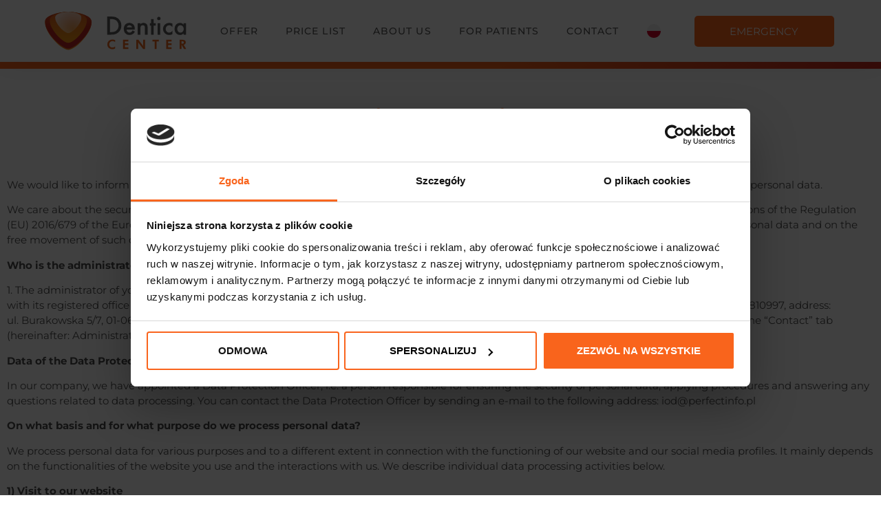

--- FILE ---
content_type: text/html; charset=UTF-8
request_url: https://www.denticacenter.pl/en/privacy-policy/
body_size: 25539
content:
<!doctype html>
<html lang="en-US" prefix="og: https://ogp.me/ns#">
<head>
	<meta charset="UTF-8">
	<meta name="viewport" content="width=device-width, initial-scale=1">
	<link rel="profile" href="https://gmpg.org/xfn/11">
	
<!-- Google Tag Manager for WordPress by gtm4wp.com -->
<script data-cfasync="false" data-pagespeed-no-defer>
	var gtm4wp_datalayer_name = "dataLayer";
	var dataLayer = dataLayer || [];
</script>
<!-- End Google Tag Manager for WordPress by gtm4wp.com -->
<!-- Search Engine Optimization by Rank Math - https://rankmath.com/ -->
<title>Privacy policy - DenticaCenter</title>
<meta name="description" content="We would like to inform you that when you visit our website, available at https://www.denticacenter.pl/ and our Facebook profile, we process your personal data."/>
<meta name="robots" content="index, follow, max-snippet:-1, max-video-preview:-1, max-image-preview:large"/>
<link rel="canonical" href="https://www.denticacenter.pl/en/privacy-policy/" />
<meta property="og:locale" content="en_US" />
<meta property="og:type" content="article" />
<meta property="og:title" content="Privacy policy - DenticaCenter" />
<meta property="og:description" content="We would like to inform you that when you visit our website, available at https://www.denticacenter.pl/ and our Facebook profile, we process your personal data." />
<meta property="og:url" content="https://www.denticacenter.pl/en/privacy-policy/" />
<meta property="og:site_name" content="DenticaCenter" />
<meta property="og:updated_time" content="2022-01-17T15:06:41+00:00" />
<meta property="og:image" content="https://www.denticacenter.pl/wp-content/uploads/2021/11/centrum-stomatologia-estetyczna.jpg" />
<meta property="og:image:secure_url" content="https://www.denticacenter.pl/wp-content/uploads/2021/11/centrum-stomatologia-estetyczna.jpg" />
<meta property="og:image:width" content="1000" />
<meta property="og:image:height" content="667" />
<meta property="og:image:alt" content="Privacy policy" />
<meta property="og:image:type" content="image/jpeg" />
<meta property="article:published_time" content="2022-01-17T15:06:40+00:00" />
<meta property="article:modified_time" content="2022-01-17T15:06:41+00:00" />
<meta name="twitter:card" content="summary_large_image" />
<meta name="twitter:title" content="Privacy policy - DenticaCenter" />
<meta name="twitter:description" content="We would like to inform you that when you visit our website, available at https://www.denticacenter.pl/ and our Facebook profile, we process your personal data." />
<meta name="twitter:image" content="https://www.denticacenter.pl/wp-content/uploads/2021/11/centrum-stomatologia-estetyczna.jpg" />
<meta name="twitter:label1" content="Time to read" />
<meta name="twitter:data1" content="7 minutes" />
<script type="application/ld+json" class="rank-math-schema">{"@context":"https://schema.org","@graph":[{"@type":["Dentist","Organization"],"@id":"https://www.denticacenter.pl/en/#organization/","name":"DenticaCenter - stomatolog Racib\u00f3rz, Rybnik, Wodzis\u0142aw \u015al\u0105ski","url":"https://www.denticacenter.pl/en/","logo":{"@type":"ImageObject","@id":"https://www.denticacenter.pl/en/#logo/","url":"https://www.denticacenter.pl/wp-content/uploads/2021/09/dentica-center-logo.png","contentUrl":"https://www.denticacenter.pl/wp-content/uploads/2021/09/dentica-center-logo.png","caption":"DenticaCenter - stomatolog Racib\u00f3rz, Rybnik, Wodzis\u0142aw \u015al\u0105ski","inLanguage":"en-US","width":"400","height":"109"},"openingHours":["Monday,Tuesday,Wednesday,Thursday,Friday,Saturday,Sunday 09:00-17:00"],"image":{"@id":"https://www.denticacenter.pl/en/#logo/"}},{"@type":"WebSite","@id":"https://www.denticacenter.pl/en/#website/","url":"https://www.denticacenter.pl/en/","name":"DenticaCenter - stomatolog Racib\u00f3rz, Rybnik, Wodzis\u0142aw \u015al\u0105ski","publisher":{"@id":"https://www.denticacenter.pl/en/#organization/"},"inLanguage":"en-US"},{"@type":"ImageObject","@id":"https://www.denticacenter.pl/wp-content/uploads/2021/11/centrum-stomatologia-estetyczna.jpg","url":"https://www.denticacenter.pl/wp-content/uploads/2021/11/centrum-stomatologia-estetyczna.jpg","width":"1000","height":"667","inLanguage":"en-US"},{"@type":"WebPage","@id":"https://www.denticacenter.pl/en/privacy-policy/#webpage","url":"https://www.denticacenter.pl/en/privacy-policy/","name":"Privacy policy - DenticaCenter","datePublished":"2022-01-17T15:06:40+00:00","dateModified":"2022-01-17T15:06:41+00:00","isPartOf":{"@id":"https://www.denticacenter.pl/en/#website/"},"primaryImageOfPage":{"@id":"https://www.denticacenter.pl/wp-content/uploads/2021/11/centrum-stomatologia-estetyczna.jpg"},"inLanguage":"en-US"},{"@type":"Person","@id":"https://www.denticacenter.pl/en/author/rufutek/","name":"rufutek","url":"https://www.denticacenter.pl/en/author/rufutek/","image":{"@type":"ImageObject","@id":"https://secure.gravatar.com/avatar/75f4b2a1bdd83c7aa738345ae3f7a12ea2ace4a2f211839e2e3f8223b2d63ef3?s=96&amp;d=mm&amp;r=g","url":"https://secure.gravatar.com/avatar/75f4b2a1bdd83c7aa738345ae3f7a12ea2ace4a2f211839e2e3f8223b2d63ef3?s=96&amp;d=mm&amp;r=g","caption":"rufutek","inLanguage":"en-US"},"worksFor":{"@id":"https://www.denticacenter.pl/en/#organization/"}},{"@type":"Article","headline":"Privacy policy - DenticaCenter","datePublished":"2022-01-17T15:06:40+00:00","dateModified":"2022-01-17T15:06:41+00:00","author":{"@id":"https://www.denticacenter.pl/en/author/rufutek/","name":"rufutek"},"publisher":{"@id":"https://www.denticacenter.pl/en/#organization/"},"description":"We would like to inform you that when you visit our website, available at https://www.denticacenter.pl/ and our Facebook profile, we process your personal data.","name":"Privacy policy - DenticaCenter","@id":"https://www.denticacenter.pl/en/privacy-policy/#richSnippet","isPartOf":{"@id":"https://www.denticacenter.pl/en/privacy-policy/#webpage"},"image":{"@id":"https://www.denticacenter.pl/wp-content/uploads/2021/11/centrum-stomatologia-estetyczna.jpg"},"inLanguage":"en-US","mainEntityOfPage":{"@id":"https://www.denticacenter.pl/en/privacy-policy/#webpage"}}]}</script>
<!-- /Rank Math WordPress SEO plugin -->

<link rel='dns-prefetch' href='//www.denticacenter.pl' />
<link rel="alternate" type="application/rss+xml" title="DenticaCenter &raquo; Feed" href="https://www.denticacenter.pl/en/feed/" />
<link rel="alternate" type="application/rss+xml" title="DenticaCenter &raquo; Comments Feed" href="https://www.denticacenter.pl/en/comments/feed/" />
<link rel="alternate" title="oEmbed (JSON)" type="application/json+oembed" href="https://www.denticacenter.pl/en/wp-json/oembed/1.0/embed?url=https%3A%2F%2Fwww.denticacenter.pl%2Fen%2Fprivacy-policy%2F" />
<link rel="alternate" title="oEmbed (XML)" type="text/xml+oembed" href="https://www.denticacenter.pl/en/wp-json/oembed/1.0/embed?url=https%3A%2F%2Fwww.denticacenter.pl%2Fen%2Fprivacy-policy%2F&#038;format=xml" />
<style id='wp-img-auto-sizes-contain-inline-css'>
img:is([sizes=auto i],[sizes^="auto," i]){contain-intrinsic-size:3000px 1500px}
/*# sourceURL=wp-img-auto-sizes-contain-inline-css */
</style>
<style id='wp-emoji-styles-inline-css'>

	img.wp-smiley, img.emoji {
		display: inline !important;
		border: none !important;
		box-shadow: none !important;
		height: 1em !important;
		width: 1em !important;
		margin: 0 0.07em !important;
		vertical-align: -0.1em !important;
		background: none !important;
		padding: 0 !important;
	}
/*# sourceURL=wp-emoji-styles-inline-css */
</style>
<style id='global-styles-inline-css'>
:root{--wp--preset--aspect-ratio--square: 1;--wp--preset--aspect-ratio--4-3: 4/3;--wp--preset--aspect-ratio--3-4: 3/4;--wp--preset--aspect-ratio--3-2: 3/2;--wp--preset--aspect-ratio--2-3: 2/3;--wp--preset--aspect-ratio--16-9: 16/9;--wp--preset--aspect-ratio--9-16: 9/16;--wp--preset--color--black: #000000;--wp--preset--color--cyan-bluish-gray: #abb8c3;--wp--preset--color--white: #ffffff;--wp--preset--color--pale-pink: #f78da7;--wp--preset--color--vivid-red: #cf2e2e;--wp--preset--color--luminous-vivid-orange: #ff6900;--wp--preset--color--luminous-vivid-amber: #fcb900;--wp--preset--color--light-green-cyan: #7bdcb5;--wp--preset--color--vivid-green-cyan: #00d084;--wp--preset--color--pale-cyan-blue: #8ed1fc;--wp--preset--color--vivid-cyan-blue: #0693e3;--wp--preset--color--vivid-purple: #9b51e0;--wp--preset--gradient--vivid-cyan-blue-to-vivid-purple: linear-gradient(135deg,rgb(6,147,227) 0%,rgb(155,81,224) 100%);--wp--preset--gradient--light-green-cyan-to-vivid-green-cyan: linear-gradient(135deg,rgb(122,220,180) 0%,rgb(0,208,130) 100%);--wp--preset--gradient--luminous-vivid-amber-to-luminous-vivid-orange: linear-gradient(135deg,rgb(252,185,0) 0%,rgb(255,105,0) 100%);--wp--preset--gradient--luminous-vivid-orange-to-vivid-red: linear-gradient(135deg,rgb(255,105,0) 0%,rgb(207,46,46) 100%);--wp--preset--gradient--very-light-gray-to-cyan-bluish-gray: linear-gradient(135deg,rgb(238,238,238) 0%,rgb(169,184,195) 100%);--wp--preset--gradient--cool-to-warm-spectrum: linear-gradient(135deg,rgb(74,234,220) 0%,rgb(151,120,209) 20%,rgb(207,42,186) 40%,rgb(238,44,130) 60%,rgb(251,105,98) 80%,rgb(254,248,76) 100%);--wp--preset--gradient--blush-light-purple: linear-gradient(135deg,rgb(255,206,236) 0%,rgb(152,150,240) 100%);--wp--preset--gradient--blush-bordeaux: linear-gradient(135deg,rgb(254,205,165) 0%,rgb(254,45,45) 50%,rgb(107,0,62) 100%);--wp--preset--gradient--luminous-dusk: linear-gradient(135deg,rgb(255,203,112) 0%,rgb(199,81,192) 50%,rgb(65,88,208) 100%);--wp--preset--gradient--pale-ocean: linear-gradient(135deg,rgb(255,245,203) 0%,rgb(182,227,212) 50%,rgb(51,167,181) 100%);--wp--preset--gradient--electric-grass: linear-gradient(135deg,rgb(202,248,128) 0%,rgb(113,206,126) 100%);--wp--preset--gradient--midnight: linear-gradient(135deg,rgb(2,3,129) 0%,rgb(40,116,252) 100%);--wp--preset--font-size--small: 13px;--wp--preset--font-size--medium: 20px;--wp--preset--font-size--large: 36px;--wp--preset--font-size--x-large: 42px;--wp--preset--spacing--20: 0.44rem;--wp--preset--spacing--30: 0.67rem;--wp--preset--spacing--40: 1rem;--wp--preset--spacing--50: 1.5rem;--wp--preset--spacing--60: 2.25rem;--wp--preset--spacing--70: 3.38rem;--wp--preset--spacing--80: 5.06rem;--wp--preset--shadow--natural: 6px 6px 9px rgba(0, 0, 0, 0.2);--wp--preset--shadow--deep: 12px 12px 50px rgba(0, 0, 0, 0.4);--wp--preset--shadow--sharp: 6px 6px 0px rgba(0, 0, 0, 0.2);--wp--preset--shadow--outlined: 6px 6px 0px -3px rgb(255, 255, 255), 6px 6px rgb(0, 0, 0);--wp--preset--shadow--crisp: 6px 6px 0px rgb(0, 0, 0);}:root { --wp--style--global--content-size: 800px;--wp--style--global--wide-size: 1200px; }:where(body) { margin: 0; }.wp-site-blocks > .alignleft { float: left; margin-right: 2em; }.wp-site-blocks > .alignright { float: right; margin-left: 2em; }.wp-site-blocks > .aligncenter { justify-content: center; margin-left: auto; margin-right: auto; }:where(.wp-site-blocks) > * { margin-block-start: 24px; margin-block-end: 0; }:where(.wp-site-blocks) > :first-child { margin-block-start: 0; }:where(.wp-site-blocks) > :last-child { margin-block-end: 0; }:root { --wp--style--block-gap: 24px; }:root :where(.is-layout-flow) > :first-child{margin-block-start: 0;}:root :where(.is-layout-flow) > :last-child{margin-block-end: 0;}:root :where(.is-layout-flow) > *{margin-block-start: 24px;margin-block-end: 0;}:root :where(.is-layout-constrained) > :first-child{margin-block-start: 0;}:root :where(.is-layout-constrained) > :last-child{margin-block-end: 0;}:root :where(.is-layout-constrained) > *{margin-block-start: 24px;margin-block-end: 0;}:root :where(.is-layout-flex){gap: 24px;}:root :where(.is-layout-grid){gap: 24px;}.is-layout-flow > .alignleft{float: left;margin-inline-start: 0;margin-inline-end: 2em;}.is-layout-flow > .alignright{float: right;margin-inline-start: 2em;margin-inline-end: 0;}.is-layout-flow > .aligncenter{margin-left: auto !important;margin-right: auto !important;}.is-layout-constrained > .alignleft{float: left;margin-inline-start: 0;margin-inline-end: 2em;}.is-layout-constrained > .alignright{float: right;margin-inline-start: 2em;margin-inline-end: 0;}.is-layout-constrained > .aligncenter{margin-left: auto !important;margin-right: auto !important;}.is-layout-constrained > :where(:not(.alignleft):not(.alignright):not(.alignfull)){max-width: var(--wp--style--global--content-size);margin-left: auto !important;margin-right: auto !important;}.is-layout-constrained > .alignwide{max-width: var(--wp--style--global--wide-size);}body .is-layout-flex{display: flex;}.is-layout-flex{flex-wrap: wrap;align-items: center;}.is-layout-flex > :is(*, div){margin: 0;}body .is-layout-grid{display: grid;}.is-layout-grid > :is(*, div){margin: 0;}body{padding-top: 0px;padding-right: 0px;padding-bottom: 0px;padding-left: 0px;}a:where(:not(.wp-element-button)){text-decoration: underline;}:root :where(.wp-element-button, .wp-block-button__link){background-color: #32373c;border-width: 0;color: #fff;font-family: inherit;font-size: inherit;font-style: inherit;font-weight: inherit;letter-spacing: inherit;line-height: inherit;padding-top: calc(0.667em + 2px);padding-right: calc(1.333em + 2px);padding-bottom: calc(0.667em + 2px);padding-left: calc(1.333em + 2px);text-decoration: none;text-transform: inherit;}.has-black-color{color: var(--wp--preset--color--black) !important;}.has-cyan-bluish-gray-color{color: var(--wp--preset--color--cyan-bluish-gray) !important;}.has-white-color{color: var(--wp--preset--color--white) !important;}.has-pale-pink-color{color: var(--wp--preset--color--pale-pink) !important;}.has-vivid-red-color{color: var(--wp--preset--color--vivid-red) !important;}.has-luminous-vivid-orange-color{color: var(--wp--preset--color--luminous-vivid-orange) !important;}.has-luminous-vivid-amber-color{color: var(--wp--preset--color--luminous-vivid-amber) !important;}.has-light-green-cyan-color{color: var(--wp--preset--color--light-green-cyan) !important;}.has-vivid-green-cyan-color{color: var(--wp--preset--color--vivid-green-cyan) !important;}.has-pale-cyan-blue-color{color: var(--wp--preset--color--pale-cyan-blue) !important;}.has-vivid-cyan-blue-color{color: var(--wp--preset--color--vivid-cyan-blue) !important;}.has-vivid-purple-color{color: var(--wp--preset--color--vivid-purple) !important;}.has-black-background-color{background-color: var(--wp--preset--color--black) !important;}.has-cyan-bluish-gray-background-color{background-color: var(--wp--preset--color--cyan-bluish-gray) !important;}.has-white-background-color{background-color: var(--wp--preset--color--white) !important;}.has-pale-pink-background-color{background-color: var(--wp--preset--color--pale-pink) !important;}.has-vivid-red-background-color{background-color: var(--wp--preset--color--vivid-red) !important;}.has-luminous-vivid-orange-background-color{background-color: var(--wp--preset--color--luminous-vivid-orange) !important;}.has-luminous-vivid-amber-background-color{background-color: var(--wp--preset--color--luminous-vivid-amber) !important;}.has-light-green-cyan-background-color{background-color: var(--wp--preset--color--light-green-cyan) !important;}.has-vivid-green-cyan-background-color{background-color: var(--wp--preset--color--vivid-green-cyan) !important;}.has-pale-cyan-blue-background-color{background-color: var(--wp--preset--color--pale-cyan-blue) !important;}.has-vivid-cyan-blue-background-color{background-color: var(--wp--preset--color--vivid-cyan-blue) !important;}.has-vivid-purple-background-color{background-color: var(--wp--preset--color--vivid-purple) !important;}.has-black-border-color{border-color: var(--wp--preset--color--black) !important;}.has-cyan-bluish-gray-border-color{border-color: var(--wp--preset--color--cyan-bluish-gray) !important;}.has-white-border-color{border-color: var(--wp--preset--color--white) !important;}.has-pale-pink-border-color{border-color: var(--wp--preset--color--pale-pink) !important;}.has-vivid-red-border-color{border-color: var(--wp--preset--color--vivid-red) !important;}.has-luminous-vivid-orange-border-color{border-color: var(--wp--preset--color--luminous-vivid-orange) !important;}.has-luminous-vivid-amber-border-color{border-color: var(--wp--preset--color--luminous-vivid-amber) !important;}.has-light-green-cyan-border-color{border-color: var(--wp--preset--color--light-green-cyan) !important;}.has-vivid-green-cyan-border-color{border-color: var(--wp--preset--color--vivid-green-cyan) !important;}.has-pale-cyan-blue-border-color{border-color: var(--wp--preset--color--pale-cyan-blue) !important;}.has-vivid-cyan-blue-border-color{border-color: var(--wp--preset--color--vivid-cyan-blue) !important;}.has-vivid-purple-border-color{border-color: var(--wp--preset--color--vivid-purple) !important;}.has-vivid-cyan-blue-to-vivid-purple-gradient-background{background: var(--wp--preset--gradient--vivid-cyan-blue-to-vivid-purple) !important;}.has-light-green-cyan-to-vivid-green-cyan-gradient-background{background: var(--wp--preset--gradient--light-green-cyan-to-vivid-green-cyan) !important;}.has-luminous-vivid-amber-to-luminous-vivid-orange-gradient-background{background: var(--wp--preset--gradient--luminous-vivid-amber-to-luminous-vivid-orange) !important;}.has-luminous-vivid-orange-to-vivid-red-gradient-background{background: var(--wp--preset--gradient--luminous-vivid-orange-to-vivid-red) !important;}.has-very-light-gray-to-cyan-bluish-gray-gradient-background{background: var(--wp--preset--gradient--very-light-gray-to-cyan-bluish-gray) !important;}.has-cool-to-warm-spectrum-gradient-background{background: var(--wp--preset--gradient--cool-to-warm-spectrum) !important;}.has-blush-light-purple-gradient-background{background: var(--wp--preset--gradient--blush-light-purple) !important;}.has-blush-bordeaux-gradient-background{background: var(--wp--preset--gradient--blush-bordeaux) !important;}.has-luminous-dusk-gradient-background{background: var(--wp--preset--gradient--luminous-dusk) !important;}.has-pale-ocean-gradient-background{background: var(--wp--preset--gradient--pale-ocean) !important;}.has-electric-grass-gradient-background{background: var(--wp--preset--gradient--electric-grass) !important;}.has-midnight-gradient-background{background: var(--wp--preset--gradient--midnight) !important;}.has-small-font-size{font-size: var(--wp--preset--font-size--small) !important;}.has-medium-font-size{font-size: var(--wp--preset--font-size--medium) !important;}.has-large-font-size{font-size: var(--wp--preset--font-size--large) !important;}.has-x-large-font-size{font-size: var(--wp--preset--font-size--x-large) !important;}
:root :where(.wp-block-pullquote){font-size: 1.5em;line-height: 1.6;}
/*# sourceURL=global-styles-inline-css */
</style>
<link rel='stylesheet' id='wpml-legacy-horizontal-list-0-css' href='https://www.denticacenter.pl/wp-content/plugins/sitepress-multilingual-cms/templates/language-switchers/legacy-list-horizontal/style.min.css?ver=1' media='all' />
<link rel='stylesheet' id='wpml-menu-item-0-css' href='https://www.denticacenter.pl/wp-content/plugins/sitepress-multilingual-cms/templates/language-switchers/menu-item/style.min.css?ver=1' media='all' />
<link rel='stylesheet' id='hello-elementor-css' href='https://www.denticacenter.pl/wp-content/themes/hello-elementor/assets/css/reset.css?ver=3.4.6' media='all' />
<link rel='stylesheet' id='hello-elementor-theme-style-css' href='https://www.denticacenter.pl/wp-content/themes/hello-elementor/assets/css/theme.css?ver=3.4.6' media='all' />
<link rel='stylesheet' id='hello-elementor-header-footer-css' href='https://www.denticacenter.pl/wp-content/themes/hello-elementor/assets/css/header-footer.css?ver=3.4.6' media='all' />
<link rel='stylesheet' id='elementor-frontend-css' href='https://www.denticacenter.pl/wp-content/plugins/elementor/assets/css/frontend.min.css?ver=3.34.4' media='all' />
<style id='elementor-frontend-inline-css'>
.elementor-kit-5{--e-global-color-primary:#061C47;--e-global-color-secondary:#768B9D;--e-global-color-text:#4D4D4D;--e-global-color-accent:#0BE1F7;--e-global-color-8156c7e:#061C47;--e-global-color-bc174e1:#004D93;--e-global-color-683abbe:#000000;--e-global-color-9fd1ce6:#FFFFFF;--e-global-color-b222d38:#03B2C4;--e-global-color-09d2d73:#FF661D;--e-global-color-88f1547:#D22C21;--e-global-color-04f8f56:#4D4D4D;--e-global-color-08cd4ce:#ECEFF5;--e-global-color-30dd0ec:#F9F9F9;--e-global-color-366c193:#FFFFFF9C;--e-global-color-f424145:#492072;--e-global-color-e8b043b:#7E40BB;--e-global-typography-primary-font-family:"Roboto";--e-global-typography-primary-font-weight:600;--e-global-typography-secondary-font-family:"Roboto Slab";--e-global-typography-secondary-font-weight:400;--e-global-typography-text-font-family:"Roboto";--e-global-typography-text-font-weight:400;--e-global-typography-accent-font-family:"Roboto";--e-global-typography-accent-font-weight:500;color:#4D4D4D;font-family:"Montserrat", Sans-serif;font-size:15px;font-weight:400;}.elementor-kit-5 button,.elementor-kit-5 input[type="button"],.elementor-kit-5 input[type="submit"],.elementor-kit-5 .elementor-button{background-color:var( --e-global-color-09d2d73 );font-weight:400;text-transform:uppercase;color:var( --e-global-color-9fd1ce6 );}.elementor-kit-5 button:hover,.elementor-kit-5 button:focus,.elementor-kit-5 input[type="button"]:hover,.elementor-kit-5 input[type="button"]:focus,.elementor-kit-5 input[type="submit"]:hover,.elementor-kit-5 input[type="submit"]:focus,.elementor-kit-5 .elementor-button:hover,.elementor-kit-5 .elementor-button:focus{background-color:var( --e-global-color-primary );color:var( --e-global-color-9fd1ce6 );}.elementor-kit-5 e-page-transition{background-color:#FFBC7D;}.elementor-kit-5 a{color:var( --e-global-color-09d2d73 );}.elementor-kit-5 a:hover{color:var( --e-global-color-88f1547 );}.elementor-kit-5 h1{color:var( --e-global-color-09d2d73 );font-family:"Montserrat", Sans-serif;font-size:40px;font-weight:600;line-height:1.2em;}.elementor-kit-5 h2{color:var( --e-global-color-09d2d73 );font-family:"Montserrat", Sans-serif;font-size:40px;font-weight:600;line-height:1.1em;}.elementor-kit-5 h3{font-family:"Montserrat", Sans-serif;font-size:20px;font-weight:400;line-height:1.2em;}.elementor-kit-5 h4{font-family:"Montserrat", Sans-serif;font-size:16px;font-weight:bold;line-height:1.2em;}.elementor-kit-5 h5{font-family:"Montserrat", Sans-serif;font-size:18px;font-weight:400;}.elementor-kit-5 h6{font-family:"Montserrat", Sans-serif;font-size:14px;font-weight:normal;}.elementor-section.elementor-section-boxed > .elementor-container{max-width:1300px;}.e-con{--container-max-width:1300px;}.elementor-widget:not(:last-child){margin-block-end:0px;}.elementor-element{--widgets-spacing:0px 0px;--widgets-spacing-row:0px;--widgets-spacing-column:0px;}{}h1.entry-title{display:var(--page-title-display);}.site-header .site-branding{flex-direction:column;align-items:stretch;}.site-header{padding-inline-end:0px;padding-inline-start:0px;}.site-footer .site-branding{flex-direction:column;align-items:stretch;}@media(max-width:1024px){.elementor-section.elementor-section-boxed > .elementor-container{max-width:1024px;}.e-con{--container-max-width:1024px;}}@media(max-width:767px){.elementor-kit-5 h1{font-size:36px;line-height:1.2em;}.elementor-kit-5 h2{font-size:34px;}.elementor-kit-5 h3{font-size:18px;}.elementor-section.elementor-section-boxed > .elementor-container{max-width:767px;}.e-con{--container-max-width:767px;}}/* Start custom CSS */.sub-oferta, .sub-onas, .sub-dlapacjenta, .sub-kontakt
{
	cursor: pointer;
}/* End custom CSS */
.elementor-3950 .elementor-element.elementor-element-44b4a84d:not(.elementor-motion-effects-element-type-background), .elementor-3950 .elementor-element.elementor-element-44b4a84d > .elementor-motion-effects-container > .elementor-motion-effects-layer{background-color:transparent;background-image:linear-gradient(330deg, var( --e-global-color-88f1547 ) 0%, var( --e-global-color-09d2d73 ) 43%);}.elementor-3950 .elementor-element.elementor-element-44b4a84d{transition:background 0.3s, border 0.3s, border-radius 0.3s, box-shadow 0.3s;margin-top:0px;margin-bottom:50px;padding:0px 0px 0px 0px;}.elementor-3950 .elementor-element.elementor-element-44b4a84d > .elementor-background-overlay{transition:background 0.3s, border-radius 0.3s, opacity 0.3s;}.elementor-3950 .elementor-element.elementor-element-4a86e11c > .elementor-element-populated{margin:0px 0px 0px 0px;--e-column-margin-right:0px;--e-column-margin-left:0px;padding:0px 0px 0px 0px;}.elementor-3950 .elementor-element.elementor-element-2cb70cdc{--spacer-size:10px;}.elementor-3950 .elementor-element.elementor-element-03aaef4{margin-top:0px;margin-bottom:50px;padding:0px 0px 0px 0px;}.elementor-3950 .elementor-element.elementor-element-443f36e > .elementor-element-populated{margin:0px 0px 0px 0px;--e-column-margin-right:0px;--e-column-margin-left:0px;padding:0px 0px 0px 0px;}.elementor-3950 .elementor-element.elementor-element-45716e59{text-align:center;}.elementor-3950 .elementor-element.elementor-element-45716e59 .elementor-heading-title{color:var( --e-global-color-09d2d73 );}@media(max-width:1024px){.elementor-3950 .elementor-element.elementor-element-44b4a84d{margin-top:0px;margin-bottom:0px;padding:0px 0px 0px 0px;}.elementor-3950 .elementor-element.elementor-element-03aaef4{margin-top:0px;margin-bottom:0px;padding:40px 40px 40px 40px;}}@media(max-width:767px){.elementor-3950 .elementor-element.elementor-element-03aaef4{margin-top:0px;margin-bottom:0px;padding:20px 20px 20px 20px;}}
.elementor-4057 .elementor-element.elementor-element-f28d11e > .elementor-container > .elementor-column > .elementor-widget-wrap{align-content:center;align-items:center;}.elementor-4057 .elementor-element.elementor-element-f28d11e:not(.elementor-motion-effects-element-type-background), .elementor-4057 .elementor-element.elementor-element-f28d11e > .elementor-motion-effects-container > .elementor-motion-effects-layer{background-color:var( --e-global-color-9fd1ce6 );}.elementor-4057 .elementor-element.elementor-element-f28d11e > .elementor-container{min-height:90px;}.elementor-4057 .elementor-element.elementor-element-f28d11e{box-shadow:0px 0px 38px 0px rgba(0,0,0,0.1);transition:background 0.3s, border 0.3s, border-radius 0.3s, box-shadow 0.3s;margin-top:0px;margin-bottom:0px;padding:0% 5% 0% 5%;}.elementor-4057 .elementor-element.elementor-element-f28d11e > .elementor-background-overlay{transition:background 0.3s, border-radius 0.3s, opacity 0.3s;}.elementor-4057 .elementor-element.elementor-element-cf43488 > .elementor-widget-container{margin:0px 0px 0px 0px;padding:0px 0px 0px 0px;}.elementor-4057 .elementor-element.elementor-element-cf43488{text-align:start;}.elementor-4057 .elementor-element.elementor-element-cf43488 img{width:211px;}.elementor-4057 .elementor-element.elementor-element-25f1359 .elementor-menu-toggle{margin-left:auto;background-color:rgba(0,0,0,0);}.elementor-4057 .elementor-element.elementor-element-25f1359 .elementor-nav-menu .elementor-item{font-family:"Montserrat", Sans-serif;font-size:14px;font-weight:500;text-transform:uppercase;letter-spacing:1.1px;}.elementor-4057 .elementor-element.elementor-element-25f1359 .elementor-nav-menu--main .elementor-item{color:#575757;fill:#575757;padding-top:35px;padding-bottom:35px;}.elementor-4057 .elementor-element.elementor-element-25f1359 .elementor-nav-menu--main .elementor-item:hover,
					.elementor-4057 .elementor-element.elementor-element-25f1359 .elementor-nav-menu--main .elementor-item.elementor-item-active,
					.elementor-4057 .elementor-element.elementor-element-25f1359 .elementor-nav-menu--main .elementor-item.highlighted,
					.elementor-4057 .elementor-element.elementor-element-25f1359 .elementor-nav-menu--main .elementor-item:focus{color:var( --e-global-color-09d2d73 );fill:var( --e-global-color-09d2d73 );}.elementor-4057 .elementor-element.elementor-element-25f1359 .elementor-nav-menu--main .elementor-item.elementor-item-active{color:var( --e-global-color-text );}.elementor-4057 .elementor-element.elementor-element-25f1359 .elementor-nav-menu--dropdown{background-color:#f7f7f7;}.elementor-4057 .elementor-element.elementor-element-25f1359 .elementor-nav-menu--dropdown a:hover,
					.elementor-4057 .elementor-element.elementor-element-25f1359 .elementor-nav-menu--dropdown a:focus,
					.elementor-4057 .elementor-element.elementor-element-25f1359 .elementor-nav-menu--dropdown a.elementor-item-active,
					.elementor-4057 .elementor-element.elementor-element-25f1359 .elementor-nav-menu--dropdown a.highlighted{background-color:var( --e-global-color-primary );}.elementor-4057 .elementor-element.elementor-element-25f1359 .elementor-nav-menu--dropdown a.elementor-item-active{color:var( --e-global-color-accent );}.elementor-4057 .elementor-element.elementor-element-25f1359 div.elementor-menu-toggle:hover, .elementor-4057 .elementor-element.elementor-element-25f1359 div.elementor-menu-toggle:focus{color:var( --e-global-color-accent );}.elementor-4057 .elementor-element.elementor-element-25f1359 div.elementor-menu-toggle:hover svg, .elementor-4057 .elementor-element.elementor-element-25f1359 div.elementor-menu-toggle:focus svg{fill:var( --e-global-color-accent );}.elementor-4057 .elementor-element.elementor-element-42683da .elementor-button{border-radius:5px 5px 5px 5px;padding:15px 15px 15px 15px;}.elementor-4057 .elementor-element.elementor-element-c915966 > .elementor-container > .elementor-column > .elementor-widget-wrap{align-content:center;align-items:center;}.elementor-4057 .elementor-element.elementor-element-c915966:not(.elementor-motion-effects-element-type-background), .elementor-4057 .elementor-element.elementor-element-c915966 > .elementor-motion-effects-container > .elementor-motion-effects-layer{background-color:var( --e-global-color-9fd1ce6 );}.elementor-4057 .elementor-element.elementor-element-c915966 > .elementor-container{min-height:90px;}.elementor-4057 .elementor-element.elementor-element-c915966{box-shadow:0px 0px 38px 0px rgba(0,0,0,0.1);transition:background 0.3s, border 0.3s, border-radius 0.3s, box-shadow 0.3s;margin-top:0px;margin-bottom:0px;padding:0% 5% 0% 5%;}.elementor-4057 .elementor-element.elementor-element-c915966 > .elementor-background-overlay{transition:background 0.3s, border-radius 0.3s, opacity 0.3s;}.elementor-4057 .elementor-element.elementor-element-3d7df67 > .elementor-widget-container{margin:0px 0px 0px 0px;padding:0px 0px 0px 0px;}.elementor-4057 .elementor-element.elementor-element-3d7df67{text-align:start;}.elementor-4057 .elementor-element.elementor-element-3d7df67 img{width:211px;}.elementor-4057 .elementor-element.elementor-element-e8408a7 .elementor-button{border-radius:5px 5px 5px 5px;padding:15px 15px 15px 15px;}.elementor-4057 .elementor-element.elementor-element-dd0ccac .elementor-icon-wrapper{text-align:center;}.elementor-4057 .elementor-element.elementor-element-dd0ccac.elementor-view-stacked .elementor-icon{background-color:var( --e-global-color-683abbe );}.elementor-4057 .elementor-element.elementor-element-dd0ccac.elementor-view-framed .elementor-icon, .elementor-4057 .elementor-element.elementor-element-dd0ccac.elementor-view-default .elementor-icon{color:var( --e-global-color-683abbe );border-color:var( --e-global-color-683abbe );}.elementor-4057 .elementor-element.elementor-element-dd0ccac.elementor-view-framed .elementor-icon, .elementor-4057 .elementor-element.elementor-element-dd0ccac.elementor-view-default .elementor-icon svg{fill:var( --e-global-color-683abbe );}.elementor-4057 .elementor-element.elementor-element-dd0ccac.elementor-view-stacked .elementor-icon:hover{background-color:var( --e-global-color-09d2d73 );}.elementor-4057 .elementor-element.elementor-element-dd0ccac.elementor-view-framed .elementor-icon:hover, .elementor-4057 .elementor-element.elementor-element-dd0ccac.elementor-view-default .elementor-icon:hover{color:var( --e-global-color-09d2d73 );border-color:var( --e-global-color-09d2d73 );}.elementor-4057 .elementor-element.elementor-element-dd0ccac.elementor-view-framed .elementor-icon:hover, .elementor-4057 .elementor-element.elementor-element-dd0ccac.elementor-view-default .elementor-icon:hover svg{fill:var( --e-global-color-09d2d73 );}.elementor-theme-builder-content-area{height:400px;}.elementor-location-header:before, .elementor-location-footer:before{content:"";display:table;clear:both;}@media(max-width:1024px){.elementor-4057 .elementor-element.elementor-element-f28d11e{margin-top:0px;margin-bottom:0px;padding:0px 30px 0px 50px;}.elementor-4057 .elementor-element.elementor-element-7a60df1 > .elementor-element-populated{margin:0px 0px 0px 0px;--e-column-margin-right:0px;--e-column-margin-left:0px;padding:0px 0px 0px 0px;}.elementor-4057 .elementor-element.elementor-element-cf43488 > .elementor-widget-container{margin:0px 0px 0px 0px;padding:0px 0px 0px 0px;}.elementor-4057 .elementor-element.elementor-element-cf43488 img{max-width:100%;height:89px;}.elementor-4057 .elementor-element.elementor-element-25f1359 > .elementor-widget-container{margin:0px 0px 0px 0px;padding:0px 0px 0px 0px;}.elementor-4057 .elementor-element.elementor-element-25f1359 .elementor-nav-menu--dropdown .elementor-item, .elementor-4057 .elementor-element.elementor-element-25f1359 .elementor-nav-menu--dropdown  .elementor-sub-item{font-size:16px;}.elementor-4057 .elementor-element.elementor-element-25f1359 .elementor-nav-menu--dropdown a{padding-left:50px;padding-right:50px;padding-top:14px;padding-bottom:14px;}.elementor-4057 .elementor-element.elementor-element-25f1359 .elementor-nav-menu--main > .elementor-nav-menu > li > .elementor-nav-menu--dropdown, .elementor-4057 .elementor-element.elementor-element-25f1359 .elementor-nav-menu__container.elementor-nav-menu--dropdown{margin-top:37px !important;}.elementor-4057 .elementor-element.elementor-element-25f1359{--nav-menu-icon-size:34px;}.elementor-4057 .elementor-element.elementor-element-25f1359 .elementor-menu-toggle{border-width:0px;border-radius:0px;}.elementor-4057 .elementor-element.elementor-element-c915966{margin-top:0px;margin-bottom:0px;padding:0px 20px 0px 20px;}.elementor-4057 .elementor-element.elementor-element-c91278d > .elementor-element-populated{margin:0px 0px 0px 0px;--e-column-margin-right:0px;--e-column-margin-left:0px;padding:0px 0px 0px 0px;}.elementor-4057 .elementor-element.elementor-element-3d7df67 > .elementor-widget-container{margin:0px 0px 0px 0px;padding:0px 0px 0px 0px;}.elementor-4057 .elementor-element.elementor-element-3d7df67 img{max-width:100%;height:89px;}.elementor-4057 .elementor-element.elementor-element-dd0ccac > .elementor-widget-container{margin:5px 0px 0px 0px;padding:0px 0px 0px 0px;}.elementor-4057 .elementor-element.elementor-element-dd0ccac .elementor-icon-wrapper{text-align:end;}.elementor-4057 .elementor-element.elementor-element-dd0ccac .elementor-icon{font-size:34px;}.elementor-4057 .elementor-element.elementor-element-dd0ccac .elementor-icon svg{height:34px;}}@media(max-width:767px){.elementor-4057 .elementor-element.elementor-element-f28d11e{margin-top:0px;margin-bottom:0px;padding:0px 10px 0px 020px;}.elementor-4057 .elementor-element.elementor-element-7a60df1{width:60%;}.elementor-4057 .elementor-element.elementor-element-7a60df1 > .elementor-element-populated{margin:0px 0px 0px 0px;--e-column-margin-right:0px;--e-column-margin-left:0px;padding:0px 0px 0px 0px;}.elementor-4057 .elementor-element.elementor-element-cf43488{width:auto;max-width:auto;}.elementor-4057 .elementor-element.elementor-element-24a0972{width:40%;}.elementor-4057 .elementor-element.elementor-element-25f1359{--e-nav-menu-horizontal-menu-item-margin:calc( 5px / 2 );}.elementor-4057 .elementor-element.elementor-element-25f1359 .elementor-nav-menu--main:not(.elementor-nav-menu--layout-horizontal) .elementor-nav-menu > li:not(:last-child){margin-bottom:5px;}.elementor-4057 .elementor-element.elementor-element-25f1359 .elementor-nav-menu--dropdown a{padding-left:27px;padding-right:27px;}.elementor-4057 .elementor-element.elementor-element-25f1359 .elementor-nav-menu--main > .elementor-nav-menu > li > .elementor-nav-menu--dropdown, .elementor-4057 .elementor-element.elementor-element-25f1359 .elementor-nav-menu__container.elementor-nav-menu--dropdown{margin-top:17px !important;}.elementor-4057 .elementor-element.elementor-element-25f1359 .elementor-menu-toggle{border-width:0px;border-radius:0px;}.elementor-4057 .elementor-element.elementor-element-c915966{margin-top:0px;margin-bottom:0px;padding:0px 10px 0px 020px;}.elementor-4057 .elementor-element.elementor-element-c91278d{width:60%;}.elementor-4057 .elementor-element.elementor-element-c91278d > .elementor-element-populated{margin:0px 0px 0px 0px;--e-column-margin-right:0px;--e-column-margin-left:0px;padding:0px 0px 0px 0px;}.elementor-4057 .elementor-element.elementor-element-3d7df67{width:auto;max-width:auto;}.elementor-4057 .elementor-element.elementor-element-6623dd2{width:20%;}.elementor-4057 .elementor-element.elementor-element-dd0ccac .elementor-icon-wrapper{text-align:center;}}@media(min-width:768px){.elementor-4057 .elementor-element.elementor-element-7a60df1{width:18%;}.elementor-4057 .elementor-element.elementor-element-24a0972{width:64%;}.elementor-4057 .elementor-element.elementor-element-f7ce87f{width:17.666%;}}@media(max-width:1024px) and (min-width:768px){.elementor-4057 .elementor-element.elementor-element-7a60df1{width:30%;}.elementor-4057 .elementor-element.elementor-element-24a0972{width:70%;}.elementor-4057 .elementor-element.elementor-element-c91278d{width:30%;}.elementor-4057 .elementor-element.elementor-element-9459116{width:50%;}.elementor-4057 .elementor-element.elementor-element-6623dd2{width:20%;}}
.elementor-4039 .elementor-element.elementor-element-8eb9f7e:not(.elementor-motion-effects-element-type-background), .elementor-4039 .elementor-element.elementor-element-8eb9f7e > .elementor-motion-effects-container > .elementor-motion-effects-layer{background-color:var( --e-global-color-30dd0ec );}.elementor-4039 .elementor-element.elementor-element-8eb9f7e{transition:background 0.3s, border 0.3s, border-radius 0.3s, box-shadow 0.3s;margin-top:50px;margin-bottom:0px;padding:50px 0px 0px 0px;}.elementor-4039 .elementor-element.elementor-element-8eb9f7e > .elementor-background-overlay{transition:background 0.3s, border-radius 0.3s, opacity 0.3s;}.elementor-4039 .elementor-element.elementor-element-0789a7a > .elementor-widget-wrap > .elementor-widget:not(.elementor-widget__width-auto):not(.elementor-widget__width-initial):not(:last-child):not(.elementor-absolute){margin-block-end:20px;}.elementor-4039 .elementor-element.elementor-element-0789a7a > .elementor-element-populated{margin:0px 0px 0px 5px;--e-column-margin-right:0px;--e-column-margin-left:5px;padding:0px 0px 0px 0px;}.elementor-4039 .elementor-element.elementor-element-2f897cc{text-align:center;}.elementor-4039 .elementor-element.elementor-element-421fba1:not(.elementor-motion-effects-element-type-background), .elementor-4039 .elementor-element.elementor-element-421fba1 > .elementor-motion-effects-container > .elementor-motion-effects-layer{background-color:var( --e-global-color-30dd0ec );}.elementor-4039 .elementor-element.elementor-element-421fba1{transition:background 0.3s, border 0.3s, border-radius 0.3s, box-shadow 0.3s;margin-top:0px;margin-bottom:0px;padding:20px 0px 50px 0px;}.elementor-4039 .elementor-element.elementor-element-421fba1 > .elementor-background-overlay{transition:background 0.3s, border-radius 0.3s, opacity 0.3s;}.elementor-4039 .elementor-element.elementor-element-e536a5f:not(.elementor-motion-effects-element-type-background) > .elementor-widget-wrap, .elementor-4039 .elementor-element.elementor-element-e536a5f > .elementor-widget-wrap > .elementor-motion-effects-container > .elementor-motion-effects-layer{background-color:var( --e-global-color-9fd1ce6 );}.elementor-4039 .elementor-element.elementor-element-e536a5f > .elementor-element-populated{border-style:solid;border-width:1px 1px 1px 1px;border-color:var( --e-global-color-08cd4ce );transition:background 0.3s, border 0.3s, border-radius 0.3s, box-shadow 0.3s;margin:5px 5px 5px 5px;--e-column-margin-right:5px;--e-column-margin-left:5px;padding:0px 0px 0px 0px;}.elementor-4039 .elementor-element.elementor-element-e536a5f > .elementor-element-populated > .elementor-background-overlay{transition:background 0.3s, border-radius 0.3s, opacity 0.3s;}.elementor-4039 .elementor-element.elementor-element-151a376 .elementor-cta__content-item{transition-duration:1000ms;}.elementor-4039 .elementor-element.elementor-element-151a376.elementor-cta--sequenced-animation .elementor-cta__content-item:nth-child(2){transition-delay:calc( 1000ms / 3 );}.elementor-4039 .elementor-element.elementor-element-151a376.elementor-cta--sequenced-animation .elementor-cta__content-item:nth-child(3){transition-delay:calc( ( 1000ms / 3 ) * 2 );}.elementor-4039 .elementor-element.elementor-element-151a376.elementor-cta--sequenced-animation .elementor-cta__content-item:nth-child(4){transition-delay:calc( ( 1000ms / 3 ) * 3 );}.elementor-4039 .elementor-element.elementor-element-151a376 .elementor-cta .elementor-cta__bg, .elementor-4039 .elementor-element.elementor-element-151a376 .elementor-cta .elementor-cta__bg-overlay{transition-duration:1500ms;}.elementor-4039 .elementor-element.elementor-element-151a376 > .elementor-widget-container{margin:0px 0px 0px 0px;padding:0px 0px 0px 0px;}.elementor-4039 .elementor-element.elementor-element-151a376 .elementor-cta__content{min-height:100px;text-align:end;padding:20px 20px 20px 20px;}.elementor-4039 .elementor-element.elementor-element-151a376 .elementor-cta__title{font-size:20px;font-weight:400;color:var( --e-global-color-text );}.elementor-4039 .elementor-element.elementor-element-151a376 .elementor-cta__title:not(:last-child){margin-bottom:1px;}.elementor-4039 .elementor-element.elementor-element-151a376 .elementor-cta__description:not(:last-child){margin-bottom:10px;}.elementor-4039 .elementor-element.elementor-element-151a376 .elementor-cta__description{color:#7A7A7A;}.elementor-4039 .elementor-element.elementor-element-151a376 .elementor-cta:hover .elementor-cta__title{color:#FFFFFF;}.elementor-4039 .elementor-element.elementor-element-151a376 .elementor-cta:hover .elementor-cta__description{color:#FFFFFF;}.elementor-4039 .elementor-element.elementor-element-151a376 .elementor-cta:hover .elementor-cta__bg-overlay{background-color:#4D4D4DC2;}.elementor-4039 .elementor-element.elementor-element-9952dad:not(.elementor-motion-effects-element-type-background) > .elementor-widget-wrap, .elementor-4039 .elementor-element.elementor-element-9952dad > .elementor-widget-wrap > .elementor-motion-effects-container > .elementor-motion-effects-layer{background-color:var( --e-global-color-9fd1ce6 );}.elementor-4039 .elementor-element.elementor-element-9952dad > .elementor-element-populated{border-style:solid;border-width:1px 1px 1px 1px;border-color:var( --e-global-color-08cd4ce );transition:background 0.3s, border 0.3s, border-radius 0.3s, box-shadow 0.3s;margin:5px 5px 5px 5px;--e-column-margin-right:5px;--e-column-margin-left:5px;padding:0px 0px 0px 0px;}.elementor-4039 .elementor-element.elementor-element-9952dad > .elementor-element-populated > .elementor-background-overlay{transition:background 0.3s, border-radius 0.3s, opacity 0.3s;}.elementor-4039 .elementor-element.elementor-element-d0b916b .elementor-cta__content-item{transition-duration:1000ms;}.elementor-4039 .elementor-element.elementor-element-d0b916b.elementor-cta--sequenced-animation .elementor-cta__content-item:nth-child(2){transition-delay:calc( 1000ms / 3 );}.elementor-4039 .elementor-element.elementor-element-d0b916b.elementor-cta--sequenced-animation .elementor-cta__content-item:nth-child(3){transition-delay:calc( ( 1000ms / 3 ) * 2 );}.elementor-4039 .elementor-element.elementor-element-d0b916b.elementor-cta--sequenced-animation .elementor-cta__content-item:nth-child(4){transition-delay:calc( ( 1000ms / 3 ) * 3 );}.elementor-4039 .elementor-element.elementor-element-d0b916b .elementor-cta .elementor-cta__bg, .elementor-4039 .elementor-element.elementor-element-d0b916b .elementor-cta .elementor-cta__bg-overlay{transition-duration:1500ms;}.elementor-4039 .elementor-element.elementor-element-d0b916b > .elementor-widget-container{margin:0px 0px 0px 0px;padding:0px 0px 0px 0px;}.elementor-4039 .elementor-element.elementor-element-d0b916b .elementor-cta__content{min-height:100px;text-align:end;padding:20px 20px 20px 20px;}.elementor-4039 .elementor-element.elementor-element-d0b916b .elementor-cta__title{font-size:20px;font-weight:400;color:var( --e-global-color-text );}.elementor-4039 .elementor-element.elementor-element-d0b916b .elementor-cta__title:not(:last-child){margin-bottom:1px;}.elementor-4039 .elementor-element.elementor-element-d0b916b .elementor-cta__description:not(:last-child){margin-bottom:10px;}.elementor-4039 .elementor-element.elementor-element-d0b916b .elementor-cta__description{color:#7A7A7A;}.elementor-4039 .elementor-element.elementor-element-d0b916b .elementor-cta:hover .elementor-cta__title{color:#FFFFFF;}.elementor-4039 .elementor-element.elementor-element-d0b916b .elementor-cta:hover .elementor-cta__description{color:#FFFFFF;}.elementor-4039 .elementor-element.elementor-element-d0b916b .elementor-cta:hover .elementor-cta__bg-overlay{background-color:#4D4D4DC2;}.elementor-4039 .elementor-element.elementor-element-82b82d9:not(.elementor-motion-effects-element-type-background) > .elementor-widget-wrap, .elementor-4039 .elementor-element.elementor-element-82b82d9 > .elementor-widget-wrap > .elementor-motion-effects-container > .elementor-motion-effects-layer{background-color:var( --e-global-color-9fd1ce6 );}.elementor-4039 .elementor-element.elementor-element-82b82d9 > .elementor-element-populated{border-style:solid;border-width:1px 1px 1px 1px;border-color:var( --e-global-color-08cd4ce );transition:background 0.3s, border 0.3s, border-radius 0.3s, box-shadow 0.3s;margin:5px 5px 5px 5px;--e-column-margin-right:5px;--e-column-margin-left:5px;padding:0px 0px 0px 0px;}.elementor-4039 .elementor-element.elementor-element-82b82d9 > .elementor-element-populated > .elementor-background-overlay{transition:background 0.3s, border-radius 0.3s, opacity 0.3s;}.elementor-4039 .elementor-element.elementor-element-78282c5 .elementor-cta__content-item{transition-duration:1000ms;}.elementor-4039 .elementor-element.elementor-element-78282c5.elementor-cta--sequenced-animation .elementor-cta__content-item:nth-child(2){transition-delay:calc( 1000ms / 3 );}.elementor-4039 .elementor-element.elementor-element-78282c5.elementor-cta--sequenced-animation .elementor-cta__content-item:nth-child(3){transition-delay:calc( ( 1000ms / 3 ) * 2 );}.elementor-4039 .elementor-element.elementor-element-78282c5.elementor-cta--sequenced-animation .elementor-cta__content-item:nth-child(4){transition-delay:calc( ( 1000ms / 3 ) * 3 );}.elementor-4039 .elementor-element.elementor-element-78282c5 .elementor-cta .elementor-cta__bg, .elementor-4039 .elementor-element.elementor-element-78282c5 .elementor-cta .elementor-cta__bg-overlay{transition-duration:1500ms;}.elementor-4039 .elementor-element.elementor-element-78282c5 > .elementor-widget-container{margin:0px 0px 0px 0px;padding:0px 0px 0px 0px;}.elementor-4039 .elementor-element.elementor-element-78282c5 .elementor-cta__content{min-height:100px;text-align:end;padding:20px 20px 20px 20px;}.elementor-4039 .elementor-element.elementor-element-78282c5 .elementor-cta__title{font-size:20px;font-weight:400;color:var( --e-global-color-text );}.elementor-4039 .elementor-element.elementor-element-78282c5 .elementor-cta__title:not(:last-child){margin-bottom:1px;}.elementor-4039 .elementor-element.elementor-element-78282c5 .elementor-cta__description:not(:last-child){margin-bottom:10px;}.elementor-4039 .elementor-element.elementor-element-78282c5 .elementor-cta__description{color:#7A7A7A;}.elementor-4039 .elementor-element.elementor-element-78282c5 .elementor-cta:hover .elementor-cta__title{color:#FFFFFF;}.elementor-4039 .elementor-element.elementor-element-78282c5 .elementor-cta:hover .elementor-cta__description{color:#FFFFFF;}.elementor-4039 .elementor-element.elementor-element-78282c5 .elementor-cta:hover .elementor-cta__bg-overlay{background-color:#4D4D4DC2;}.elementor-4039 .elementor-element.elementor-element-2e667f4:not(.elementor-motion-effects-element-type-background), .elementor-4039 .elementor-element.elementor-element-2e667f4 > .elementor-motion-effects-container > .elementor-motion-effects-layer{background-color:var( --e-global-color-30dd0ec );}.elementor-4039 .elementor-element.elementor-element-2e667f4{transition:background 0.3s, border 0.3s, border-radius 0.3s, box-shadow 0.3s;margin-top:0px;margin-bottom:0px;padding:20px 0px 50px 0px;}.elementor-4039 .elementor-element.elementor-element-2e667f4 > .elementor-background-overlay{transition:background 0.3s, border-radius 0.3s, opacity 0.3s;}.elementor-4039 .elementor-element.elementor-element-a8c6404:not(.elementor-motion-effects-element-type-background) > .elementor-widget-wrap, .elementor-4039 .elementor-element.elementor-element-a8c6404 > .elementor-widget-wrap > .elementor-motion-effects-container > .elementor-motion-effects-layer{background-color:var( --e-global-color-9fd1ce6 );}.elementor-4039 .elementor-element.elementor-element-a8c6404 > .elementor-element-populated{border-style:solid;border-width:1px 1px 1px 1px;border-color:var( --e-global-color-08cd4ce );transition:background 0.3s, border 0.3s, border-radius 0.3s, box-shadow 0.3s;margin:5px 5px 5px 5px;--e-column-margin-right:5px;--e-column-margin-left:5px;padding:0px 0px 0px 0px;}.elementor-4039 .elementor-element.elementor-element-a8c6404 > .elementor-element-populated > .elementor-background-overlay{transition:background 0.3s, border-radius 0.3s, opacity 0.3s;}.elementor-4039 .elementor-element.elementor-element-537057a .elementor-cta__content-item{transition-duration:1000ms;}.elementor-4039 .elementor-element.elementor-element-537057a.elementor-cta--sequenced-animation .elementor-cta__content-item:nth-child(2){transition-delay:calc( 1000ms / 3 );}.elementor-4039 .elementor-element.elementor-element-537057a.elementor-cta--sequenced-animation .elementor-cta__content-item:nth-child(3){transition-delay:calc( ( 1000ms / 3 ) * 2 );}.elementor-4039 .elementor-element.elementor-element-537057a.elementor-cta--sequenced-animation .elementor-cta__content-item:nth-child(4){transition-delay:calc( ( 1000ms / 3 ) * 3 );}.elementor-4039 .elementor-element.elementor-element-537057a .elementor-cta .elementor-cta__bg, .elementor-4039 .elementor-element.elementor-element-537057a .elementor-cta .elementor-cta__bg-overlay{transition-duration:1500ms;}.elementor-4039 .elementor-element.elementor-element-537057a > .elementor-widget-container{margin:0px 0px 0px 0px;padding:0px 0px 0px 0px;}.elementor-4039 .elementor-element.elementor-element-537057a .elementor-cta__content{min-height:100px;text-align:end;padding:20px 20px 20px 20px;}.elementor-4039 .elementor-element.elementor-element-537057a .elementor-cta__title{font-size:20px;font-weight:400;color:var( --e-global-color-text );}.elementor-4039 .elementor-element.elementor-element-537057a .elementor-cta__title:not(:last-child){margin-bottom:1px;}.elementor-4039 .elementor-element.elementor-element-537057a .elementor-cta__description:not(:last-child){margin-bottom:10px;}.elementor-4039 .elementor-element.elementor-element-537057a .elementor-cta__description{color:#7A7A7A;}.elementor-4039 .elementor-element.elementor-element-537057a .elementor-cta:hover .elementor-cta__title{color:#FFFFFF;}.elementor-4039 .elementor-element.elementor-element-537057a .elementor-cta:hover .elementor-cta__description{color:#FFFFFF;}.elementor-4039 .elementor-element.elementor-element-537057a .elementor-cta:hover .elementor-cta__bg-overlay{background-color:#4D4D4DC2;}.elementor-4039 .elementor-element.elementor-element-fd3f9a0:not(.elementor-motion-effects-element-type-background) > .elementor-widget-wrap, .elementor-4039 .elementor-element.elementor-element-fd3f9a0 > .elementor-widget-wrap > .elementor-motion-effects-container > .elementor-motion-effects-layer{background-color:var( --e-global-color-9fd1ce6 );}.elementor-4039 .elementor-element.elementor-element-fd3f9a0 > .elementor-element-populated{border-style:solid;border-width:1px 1px 1px 1px;border-color:var( --e-global-color-08cd4ce );transition:background 0.3s, border 0.3s, border-radius 0.3s, box-shadow 0.3s;margin:5px 5px 5px 5px;--e-column-margin-right:5px;--e-column-margin-left:5px;padding:0px 0px 0px 0px;}.elementor-4039 .elementor-element.elementor-element-fd3f9a0 > .elementor-element-populated > .elementor-background-overlay{transition:background 0.3s, border-radius 0.3s, opacity 0.3s;}.elementor-4039 .elementor-element.elementor-element-6c2f1d8 .elementor-cta__content-item{transition-duration:1000ms;}.elementor-4039 .elementor-element.elementor-element-6c2f1d8.elementor-cta--sequenced-animation .elementor-cta__content-item:nth-child(2){transition-delay:calc( 1000ms / 3 );}.elementor-4039 .elementor-element.elementor-element-6c2f1d8.elementor-cta--sequenced-animation .elementor-cta__content-item:nth-child(3){transition-delay:calc( ( 1000ms / 3 ) * 2 );}.elementor-4039 .elementor-element.elementor-element-6c2f1d8.elementor-cta--sequenced-animation .elementor-cta__content-item:nth-child(4){transition-delay:calc( ( 1000ms / 3 ) * 3 );}.elementor-4039 .elementor-element.elementor-element-6c2f1d8 .elementor-cta .elementor-cta__bg, .elementor-4039 .elementor-element.elementor-element-6c2f1d8 .elementor-cta .elementor-cta__bg-overlay{transition-duration:1500ms;}.elementor-4039 .elementor-element.elementor-element-6c2f1d8 > .elementor-widget-container{margin:0px 0px 0px 0px;padding:0px 0px 0px 0px;}.elementor-4039 .elementor-element.elementor-element-6c2f1d8 .elementor-cta__content{min-height:100px;text-align:end;padding:20px 20px 20px 20px;}.elementor-4039 .elementor-element.elementor-element-6c2f1d8 .elementor-cta__title{font-size:20px;font-weight:400;color:var( --e-global-color-text );}.elementor-4039 .elementor-element.elementor-element-6c2f1d8 .elementor-cta__title:not(:last-child){margin-bottom:1px;}.elementor-4039 .elementor-element.elementor-element-6c2f1d8 .elementor-cta__description:not(:last-child){margin-bottom:10px;}.elementor-4039 .elementor-element.elementor-element-6c2f1d8 .elementor-cta__description{color:#7A7A7A;}.elementor-4039 .elementor-element.elementor-element-6c2f1d8 .elementor-cta:hover .elementor-cta__title{color:#FFFFFF;}.elementor-4039 .elementor-element.elementor-element-6c2f1d8 .elementor-cta:hover .elementor-cta__description{color:#FFFFFF;}.elementor-4039 .elementor-element.elementor-element-6c2f1d8 .elementor-cta:hover .elementor-cta__bg-overlay{background-color:#4D4D4DC2;}.elementor-4039 .elementor-element.elementor-element-1d955d1:not(.elementor-motion-effects-element-type-background) > .elementor-widget-wrap, .elementor-4039 .elementor-element.elementor-element-1d955d1 > .elementor-widget-wrap > .elementor-motion-effects-container > .elementor-motion-effects-layer{background-color:var( --e-global-color-9fd1ce6 );}.elementor-4039 .elementor-element.elementor-element-1d955d1 > .elementor-element-populated{border-style:solid;border-width:1px 1px 1px 1px;border-color:var( --e-global-color-08cd4ce );transition:background 0.3s, border 0.3s, border-radius 0.3s, box-shadow 0.3s;margin:5px 5px 5px 5px;--e-column-margin-right:5px;--e-column-margin-left:5px;padding:0px 0px 0px 0px;}.elementor-4039 .elementor-element.elementor-element-1d955d1 > .elementor-element-populated > .elementor-background-overlay{transition:background 0.3s, border-radius 0.3s, opacity 0.3s;}.elementor-4039 .elementor-element.elementor-element-ed2a573 .elementor-cta__content-item{transition-duration:1000ms;}.elementor-4039 .elementor-element.elementor-element-ed2a573.elementor-cta--sequenced-animation .elementor-cta__content-item:nth-child(2){transition-delay:calc( 1000ms / 3 );}.elementor-4039 .elementor-element.elementor-element-ed2a573.elementor-cta--sequenced-animation .elementor-cta__content-item:nth-child(3){transition-delay:calc( ( 1000ms / 3 ) * 2 );}.elementor-4039 .elementor-element.elementor-element-ed2a573.elementor-cta--sequenced-animation .elementor-cta__content-item:nth-child(4){transition-delay:calc( ( 1000ms / 3 ) * 3 );}.elementor-4039 .elementor-element.elementor-element-ed2a573 .elementor-cta .elementor-cta__bg, .elementor-4039 .elementor-element.elementor-element-ed2a573 .elementor-cta .elementor-cta__bg-overlay{transition-duration:1500ms;}.elementor-4039 .elementor-element.elementor-element-ed2a573 > .elementor-widget-container{margin:0px 0px 0px 0px;padding:0px 0px 0px 0px;}.elementor-4039 .elementor-element.elementor-element-ed2a573 .elementor-cta__content{min-height:100px;text-align:end;padding:20px 20px 20px 20px;}.elementor-4039 .elementor-element.elementor-element-ed2a573 .elementor-cta__title{font-size:20px;font-weight:400;color:var( --e-global-color-text );}.elementor-4039 .elementor-element.elementor-element-ed2a573 .elementor-cta__title:not(:last-child){margin-bottom:1px;}.elementor-4039 .elementor-element.elementor-element-ed2a573 .elementor-cta__description:not(:last-child){margin-bottom:10px;}.elementor-4039 .elementor-element.elementor-element-ed2a573 .elementor-cta__description{color:#7A7A7A;}.elementor-4039 .elementor-element.elementor-element-ed2a573 .elementor-cta:hover .elementor-cta__title{color:#FFFFFF;}.elementor-4039 .elementor-element.elementor-element-ed2a573 .elementor-cta:hover .elementor-cta__description{color:#FFFFFF;}.elementor-4039 .elementor-element.elementor-element-ed2a573 .elementor-cta:hover .elementor-cta__bg-overlay{background-color:#4D4D4DC2;}.elementor-4039 .elementor-element.elementor-element-ef67761:not(.elementor-motion-effects-element-type-background) > .elementor-widget-wrap, .elementor-4039 .elementor-element.elementor-element-ef67761 > .elementor-widget-wrap > .elementor-motion-effects-container > .elementor-motion-effects-layer{background-color:var( --e-global-color-9fd1ce6 );}.elementor-4039 .elementor-element.elementor-element-ef67761 > .elementor-element-populated{border-style:solid;border-width:1px 1px 1px 1px;border-color:var( --e-global-color-08cd4ce );transition:background 0.3s, border 0.3s, border-radius 0.3s, box-shadow 0.3s;margin:5px 5px 5px 5px;--e-column-margin-right:5px;--e-column-margin-left:5px;padding:0px 0px 0px 0px;}.elementor-4039 .elementor-element.elementor-element-ef67761 > .elementor-element-populated > .elementor-background-overlay{transition:background 0.3s, border-radius 0.3s, opacity 0.3s;}.elementor-4039 .elementor-element.elementor-element-5ac9335 .elementor-cta__content-item{transition-duration:1000ms;}.elementor-4039 .elementor-element.elementor-element-5ac9335.elementor-cta--sequenced-animation .elementor-cta__content-item:nth-child(2){transition-delay:calc( 1000ms / 3 );}.elementor-4039 .elementor-element.elementor-element-5ac9335.elementor-cta--sequenced-animation .elementor-cta__content-item:nth-child(3){transition-delay:calc( ( 1000ms / 3 ) * 2 );}.elementor-4039 .elementor-element.elementor-element-5ac9335.elementor-cta--sequenced-animation .elementor-cta__content-item:nth-child(4){transition-delay:calc( ( 1000ms / 3 ) * 3 );}.elementor-4039 .elementor-element.elementor-element-5ac9335 .elementor-cta .elementor-cta__bg, .elementor-4039 .elementor-element.elementor-element-5ac9335 .elementor-cta .elementor-cta__bg-overlay{transition-duration:1500ms;}.elementor-4039 .elementor-element.elementor-element-5ac9335 > .elementor-widget-container{margin:0px 0px 0px 0px;padding:0px 0px 0px 0px;}.elementor-4039 .elementor-element.elementor-element-5ac9335 .elementor-cta__content{min-height:100px;text-align:end;padding:20px 20px 20px 20px;}.elementor-4039 .elementor-element.elementor-element-5ac9335 .elementor-cta__title{font-size:20px;font-weight:400;color:var( --e-global-color-text );}.elementor-4039 .elementor-element.elementor-element-5ac9335 .elementor-cta__title:not(:last-child){margin-bottom:1px;}.elementor-4039 .elementor-element.elementor-element-5ac9335 .elementor-cta__description:not(:last-child){margin-bottom:10px;}.elementor-4039 .elementor-element.elementor-element-5ac9335 .elementor-cta__description{color:#7A7A7A;}.elementor-4039 .elementor-element.elementor-element-5ac9335 .elementor-cta:hover .elementor-cta__title{color:#FFFFFF;}.elementor-4039 .elementor-element.elementor-element-5ac9335 .elementor-cta:hover .elementor-cta__description{color:#FFFFFF;}.elementor-4039 .elementor-element.elementor-element-5ac9335 .elementor-cta:hover .elementor-cta__bg-overlay{background-color:#4D4D4DC2;}.elementor-4039 .elementor-element.elementor-element-b7539f9:not(.elementor-motion-effects-element-type-background), .elementor-4039 .elementor-element.elementor-element-b7539f9 > .elementor-motion-effects-container > .elementor-motion-effects-layer{background-color:var( --e-global-color-09d2d73 );}.elementor-4039 .elementor-element.elementor-element-b7539f9, .elementor-4039 .elementor-element.elementor-element-b7539f9 > .elementor-background-overlay{border-radius:0px 0px 0px 0px;}.elementor-4039 .elementor-element.elementor-element-b7539f9{transition:background 0.3s, border 0.3s, border-radius 0.3s, box-shadow 0.3s;margin-top:0px;margin-bottom:0px;padding:50px 0px 50px 0px;}.elementor-4039 .elementor-element.elementor-element-b7539f9 > .elementor-background-overlay{transition:background 0.3s, border-radius 0.3s, opacity 0.3s;}.elementor-4039 .elementor-element.elementor-element-5f4b003a > .elementor-element-populated{margin:0px 0px 0px 0px;--e-column-margin-right:0px;--e-column-margin-left:0px;padding:0% 0% 0% 0%;}.elementor-4039 .elementor-element.elementor-element-fcac613 > .elementor-element-populated{margin:0px 60px 0px 0px;--e-column-margin-right:60px;--e-column-margin-left:0px;padding:0px 0px 0px 0px;}.elementor-4039 .elementor-element.elementor-element-181495a0 > .elementor-widget-container{margin:0px 0px 10px 0px;padding:0px 0px 0px 0px;}.elementor-4039 .elementor-element.elementor-element-181495a0{text-align:start;}.elementor-4039 .elementor-element.elementor-element-181495a0 img{width:180px;}.elementor-4039 .elementor-element.elementor-element-4c825ac3{color:var( --e-global-color-9fd1ce6 );}.elementor-4039 .elementor-element.elementor-element-67288833{--grid-template-columns:repeat(0, auto);--icon-size:24px;--grid-column-gap:10px;--grid-row-gap:0px;}.elementor-4039 .elementor-element.elementor-element-67288833 .elementor-widget-container{text-align:left;}.elementor-4039 .elementor-element.elementor-element-67288833 .elementor-social-icon{background-color:#FFFFFF00;--icon-padding:0em;}.elementor-4039 .elementor-element.elementor-element-67288833 .elementor-social-icon i{color:var( --e-global-color-9fd1ce6 );}.elementor-4039 .elementor-element.elementor-element-67288833 .elementor-social-icon svg{fill:var( --e-global-color-9fd1ce6 );}.elementor-4039 .elementor-element.elementor-element-67288833 .elementor-social-icon:hover{background-color:#FFFFFF00;}.elementor-4039 .elementor-element.elementor-element-67288833 .elementor-social-icon:hover i{color:var( --e-global-color-text );}.elementor-4039 .elementor-element.elementor-element-67288833 .elementor-social-icon:hover svg{fill:var( --e-global-color-text );}.elementor-4039 .elementor-element.elementor-element-389fc12 > .elementor-widget-container{margin:0px 0px 20px 0px;padding:0px 0px 0px 0px;}.elementor-4039 .elementor-element.elementor-element-389fc12 .elementor-heading-title{color:var( --e-global-color-9fd1ce6 );}.elementor-4039 .elementor-element.elementor-element-f080153 > .elementor-widget-container{margin:0px 0px 0px 0px;padding:0px 0px 0px 0px;border-style:solid;border-width:0px 0px 0px 1px;border-color:var( --e-global-color-366c193 );border-radius:0px 0px 0px 0px;}.elementor-4039 .elementor-element.elementor-element-f080153 .elementor-nav-menu .elementor-item{font-size:15px;font-weight:400;text-transform:lowercase;}.elementor-4039 .elementor-element.elementor-element-f080153 .elementor-nav-menu--main .elementor-item{color:var( --e-global-color-9fd1ce6 );fill:var( --e-global-color-9fd1ce6 );padding-left:27px;padding-right:27px;padding-top:5px;padding-bottom:5px;}.elementor-4039 .elementor-element.elementor-element-f080153 .elementor-nav-menu--main .elementor-item:hover,
					.elementor-4039 .elementor-element.elementor-element-f080153 .elementor-nav-menu--main .elementor-item.elementor-item-active,
					.elementor-4039 .elementor-element.elementor-element-f080153 .elementor-nav-menu--main .elementor-item.highlighted,
					.elementor-4039 .elementor-element.elementor-element-f080153 .elementor-nav-menu--main .elementor-item:focus{color:var( --e-global-color-text );fill:var( --e-global-color-text );}.elementor-4039 .elementor-element.elementor-element-f080153 .elementor-nav-menu--main .elementor-item.elementor-item-active{color:var( --e-global-color-9fd1ce6 );}.elementor-4039 .elementor-element.elementor-element-28a26e7 > .elementor-widget-container{margin:0px 0px 20px 0px;padding:0px 0px 0px 0px;}.elementor-4039 .elementor-element.elementor-element-28a26e7 .elementor-heading-title{color:var( --e-global-color-9fd1ce6 );}.elementor-4039 .elementor-element.elementor-element-0dcd52d > .elementor-widget-container{margin:0px 0px 0px 0px;padding:0px 0px 0px 0px;border-style:solid;border-width:0px 0px 0px 1px;border-color:var( --e-global-color-366c193 );border-radius:0px 0px 0px 0px;}.elementor-4039 .elementor-element.elementor-element-0dcd52d .elementor-nav-menu .elementor-item{font-size:15px;font-weight:400;}.elementor-4039 .elementor-element.elementor-element-0dcd52d .elementor-nav-menu--main .elementor-item{color:var( --e-global-color-9fd1ce6 );fill:var( --e-global-color-9fd1ce6 );padding-left:27px;padding-right:27px;padding-top:5px;padding-bottom:5px;}.elementor-4039 .elementor-element.elementor-element-0dcd52d .elementor-nav-menu--main .elementor-item:hover,
					.elementor-4039 .elementor-element.elementor-element-0dcd52d .elementor-nav-menu--main .elementor-item.elementor-item-active,
					.elementor-4039 .elementor-element.elementor-element-0dcd52d .elementor-nav-menu--main .elementor-item.highlighted,
					.elementor-4039 .elementor-element.elementor-element-0dcd52d .elementor-nav-menu--main .elementor-item:focus{color:var( --e-global-color-text );fill:var( --e-global-color-text );}.elementor-4039 .elementor-element.elementor-element-0dcd52d .elementor-nav-menu--main .elementor-item.elementor-item-active{color:var( --e-global-color-9fd1ce6 );}.elementor-4039 .elementor-element.elementor-element-c3068e0 > .elementor-widget-container{margin:0px 0px 20px 0px;padding:0px 0px 0px 0px;}.elementor-4039 .elementor-element.elementor-element-c3068e0 .elementor-heading-title{color:var( --e-global-color-9fd1ce6 );}.elementor-4039 .elementor-element.elementor-element-37993f9 > .elementor-widget-container{margin:0px 0px 0px 0px;padding:0px 0px 0px 0px;border-style:solid;border-width:0px 0px 0px 1px;border-color:var( --e-global-color-366c193 );border-radius:0px 0px 0px 0px;}.elementor-4039 .elementor-element.elementor-element-37993f9 .elementor-nav-menu .elementor-item{font-size:15px;font-weight:400;text-transform:lowercase;}.elementor-4039 .elementor-element.elementor-element-37993f9 .elementor-nav-menu--main .elementor-item{color:var( --e-global-color-9fd1ce6 );fill:var( --e-global-color-9fd1ce6 );padding-left:27px;padding-right:27px;padding-top:5px;padding-bottom:5px;}.elementor-4039 .elementor-element.elementor-element-37993f9 .elementor-nav-menu--main .elementor-item:hover,
					.elementor-4039 .elementor-element.elementor-element-37993f9 .elementor-nav-menu--main .elementor-item.elementor-item-active,
					.elementor-4039 .elementor-element.elementor-element-37993f9 .elementor-nav-menu--main .elementor-item.highlighted,
					.elementor-4039 .elementor-element.elementor-element-37993f9 .elementor-nav-menu--main .elementor-item:focus{color:var( --e-global-color-text );fill:var( --e-global-color-text );}.elementor-4039 .elementor-element.elementor-element-37993f9 .elementor-nav-menu--main .elementor-item.elementor-item-active{color:var( --e-global-color-9fd1ce6 );}.elementor-4039 .elementor-element.elementor-element-f4ab676:not(.elementor-motion-effects-element-type-background), .elementor-4039 .elementor-element.elementor-element-f4ab676 > .elementor-motion-effects-container > .elementor-motion-effects-layer{background-color:var( --e-global-color-09d2d73 );}.elementor-4039 .elementor-element.elementor-element-f4ab676, .elementor-4039 .elementor-element.elementor-element-f4ab676 > .elementor-background-overlay{border-radius:0px 0px 0px 0px;}.elementor-4039 .elementor-element.elementor-element-f4ab676{transition:background 0.3s, border 0.3s, border-radius 0.3s, box-shadow 0.3s;margin-top:0px;margin-bottom:0px;padding:50px 0px 50px 0px;}.elementor-4039 .elementor-element.elementor-element-f4ab676 > .elementor-background-overlay{transition:background 0.3s, border-radius 0.3s, opacity 0.3s;}.elementor-4039 .elementor-element.elementor-element-21c564a > .elementor-element-populated{margin:0px 0px 0px 0px;--e-column-margin-right:0px;--e-column-margin-left:0px;padding:0% 0% 0% 0%;}.elementor-4039 .elementor-element.elementor-element-58c183b > .elementor-element-populated{margin:0px 60px 0px 0px;--e-column-margin-right:60px;--e-column-margin-left:0px;padding:0px 0px 0px 0px;}.elementor-4039 .elementor-element.elementor-element-8caf60e > .elementor-widget-container{margin:0px 0px 10px 0px;padding:0px 0px 0px 0px;}.elementor-4039 .elementor-element.elementor-element-8caf60e{text-align:start;}.elementor-4039 .elementor-element.elementor-element-8caf60e img{width:180px;}.elementor-4039 .elementor-element.elementor-element-d74f0e0{color:var( --e-global-color-9fd1ce6 );}.elementor-4039 .elementor-element.elementor-element-04a1b0b{--grid-template-columns:repeat(0, auto);--icon-size:24px;--grid-column-gap:10px;--grid-row-gap:0px;}.elementor-4039 .elementor-element.elementor-element-04a1b0b .elementor-widget-container{text-align:left;}.elementor-4039 .elementor-element.elementor-element-04a1b0b .elementor-social-icon{background-color:#FFFFFF00;--icon-padding:0em;}.elementor-4039 .elementor-element.elementor-element-04a1b0b .elementor-social-icon i{color:var( --e-global-color-9fd1ce6 );}.elementor-4039 .elementor-element.elementor-element-04a1b0b .elementor-social-icon svg{fill:var( --e-global-color-9fd1ce6 );}.elementor-4039 .elementor-element.elementor-element-04a1b0b .elementor-social-icon:hover{background-color:#FFFFFF00;}.elementor-4039 .elementor-element.elementor-element-04a1b0b .elementor-social-icon:hover i{color:var( --e-global-color-text );}.elementor-4039 .elementor-element.elementor-element-04a1b0b .elementor-social-icon:hover svg{fill:var( --e-global-color-text );}.elementor-4039 .elementor-element.elementor-element-70b49f6 > .elementor-widget-container{margin:0px 0px 20px 0px;padding:0px 0px 0px 0px;}.elementor-4039 .elementor-element.elementor-element-70b49f6 .elementor-heading-title{color:var( --e-global-color-9fd1ce6 );}.elementor-4039 .elementor-element.elementor-element-4dfe95f > .elementor-widget-container{margin:0px 0px 0px 0px;padding:0px 0px 0px 0px;border-style:solid;border-width:0px 0px 0px 1px;border-color:var( --e-global-color-366c193 );border-radius:0px 0px 0px 0px;}.elementor-4039 .elementor-element.elementor-element-4dfe95f .elementor-nav-menu .elementor-item{font-size:15px;font-weight:400;text-transform:lowercase;}.elementor-4039 .elementor-element.elementor-element-4dfe95f .elementor-nav-menu--main .elementor-item{color:var( --e-global-color-9fd1ce6 );fill:var( --e-global-color-9fd1ce6 );padding-left:27px;padding-right:27px;padding-top:5px;padding-bottom:5px;}.elementor-4039 .elementor-element.elementor-element-4dfe95f .elementor-nav-menu--main .elementor-item:hover,
					.elementor-4039 .elementor-element.elementor-element-4dfe95f .elementor-nav-menu--main .elementor-item.elementor-item-active,
					.elementor-4039 .elementor-element.elementor-element-4dfe95f .elementor-nav-menu--main .elementor-item.highlighted,
					.elementor-4039 .elementor-element.elementor-element-4dfe95f .elementor-nav-menu--main .elementor-item:focus{color:var( --e-global-color-text );fill:var( --e-global-color-text );}.elementor-4039 .elementor-element.elementor-element-4dfe95f .elementor-nav-menu--main .elementor-item.elementor-item-active{color:var( --e-global-color-9fd1ce6 );}.elementor-4039 .elementor-element.elementor-element-cd4811b > .elementor-widget-container{margin:0px 0px 20px 0px;padding:0px 0px 0px 0px;}.elementor-4039 .elementor-element.elementor-element-cd4811b .elementor-heading-title{color:var( --e-global-color-9fd1ce6 );}.elementor-4039 .elementor-element.elementor-element-c1d4713 > .elementor-widget-container{margin:0px 0px 0px 0px;padding:0px 0px 0px 0px;border-style:solid;border-width:0px 0px 0px 1px;border-color:var( --e-global-color-366c193 );border-radius:0px 0px 0px 0px;}.elementor-4039 .elementor-element.elementor-element-c1d4713 .elementor-nav-menu .elementor-item{font-size:15px;font-weight:400;}.elementor-4039 .elementor-element.elementor-element-c1d4713 .elementor-nav-menu--main .elementor-item{color:var( --e-global-color-9fd1ce6 );fill:var( --e-global-color-9fd1ce6 );padding-left:27px;padding-right:27px;padding-top:5px;padding-bottom:5px;}.elementor-4039 .elementor-element.elementor-element-c1d4713 .elementor-nav-menu--main .elementor-item:hover,
					.elementor-4039 .elementor-element.elementor-element-c1d4713 .elementor-nav-menu--main .elementor-item.elementor-item-active,
					.elementor-4039 .elementor-element.elementor-element-c1d4713 .elementor-nav-menu--main .elementor-item.highlighted,
					.elementor-4039 .elementor-element.elementor-element-c1d4713 .elementor-nav-menu--main .elementor-item:focus{color:var( --e-global-color-text );fill:var( --e-global-color-text );}.elementor-4039 .elementor-element.elementor-element-c1d4713 .elementor-nav-menu--main .elementor-item.elementor-item-active{color:var( --e-global-color-9fd1ce6 );}.elementor-4039 .elementor-element.elementor-element-c75378c > .elementor-widget-container{margin:0px 0px 20px 0px;padding:0px 0px 0px 0px;}.elementor-4039 .elementor-element.elementor-element-c75378c .elementor-heading-title{color:var( --e-global-color-9fd1ce6 );}.elementor-4039 .elementor-element.elementor-element-8be9524 > .elementor-widget-container{margin:0px 0px 0px 0px;padding:0px 0px 0px 0px;border-style:solid;border-width:0px 0px 0px 1px;border-color:var( --e-global-color-366c193 );border-radius:0px 0px 0px 0px;}.elementor-4039 .elementor-element.elementor-element-8be9524 .elementor-nav-menu .elementor-item{font-size:15px;font-weight:400;text-transform:lowercase;}.elementor-4039 .elementor-element.elementor-element-8be9524 .elementor-nav-menu--main .elementor-item{color:var( --e-global-color-9fd1ce6 );fill:var( --e-global-color-9fd1ce6 );padding-left:27px;padding-right:27px;padding-top:5px;padding-bottom:5px;}.elementor-4039 .elementor-element.elementor-element-8be9524 .elementor-nav-menu--main .elementor-item:hover,
					.elementor-4039 .elementor-element.elementor-element-8be9524 .elementor-nav-menu--main .elementor-item.elementor-item-active,
					.elementor-4039 .elementor-element.elementor-element-8be9524 .elementor-nav-menu--main .elementor-item.highlighted,
					.elementor-4039 .elementor-element.elementor-element-8be9524 .elementor-nav-menu--main .elementor-item:focus{color:var( --e-global-color-text );fill:var( --e-global-color-text );}.elementor-4039 .elementor-element.elementor-element-8be9524 .elementor-nav-menu--main .elementor-item.elementor-item-active{color:var( --e-global-color-9fd1ce6 );}.elementor-4039 .elementor-element.elementor-element-4d2c4b80:not(.elementor-motion-effects-element-type-background), .elementor-4039 .elementor-element.elementor-element-4d2c4b80 > .elementor-motion-effects-container > .elementor-motion-effects-layer{background-color:var( --e-global-color-09d2d73 );}.elementor-4039 .elementor-element.elementor-element-4d2c4b80{border-style:solid;border-width:1px 0px 0px 0px;border-color:var( --e-global-color-366c193 );transition:background 0.3s, border 0.3s, border-radius 0.3s, box-shadow 0.3s;margin-top:0px;margin-bottom:0px;padding:25px 0px 25px 0px;}.elementor-4039 .elementor-element.elementor-element-4d2c4b80, .elementor-4039 .elementor-element.elementor-element-4d2c4b80 > .elementor-background-overlay{border-radius:0px 0px 0px 0px;}.elementor-4039 .elementor-element.elementor-element-4d2c4b80 > .elementor-background-overlay{transition:background 0.3s, border-radius 0.3s, opacity 0.3s;}.elementor-4039 .elementor-element.elementor-element-48f021d8 > .elementor-element-populated{margin:0px 0px 0px 0px;--e-column-margin-right:0px;--e-column-margin-left:0px;padding:0% 0% 0% 0%;}.elementor-4039 .elementor-element.elementor-element-7eeaebbb > .elementor-widget-container{margin:10px 0px 10px 0px;padding:0px 0px 0px 0px;}.elementor-4039 .elementor-element.elementor-element-7eeaebbb{text-align:start;}.elementor-4039 .elementor-element.elementor-element-7eeaebbb .elementor-heading-title{font-family:"Montserrat", Sans-serif;font-size:15px;font-weight:300;color:var( --e-global-color-9fd1ce6 );}.elementor-bc-flex-widget .elementor-4039 .elementor-element.elementor-element-b59b5eb.elementor-column .elementor-widget-wrap{align-items:center;}.elementor-4039 .elementor-element.elementor-element-b59b5eb.elementor-column.elementor-element[data-element_type="column"] > .elementor-widget-wrap.elementor-element-populated{align-content:center;align-items:center;}.elementor-4039 .elementor-element.elementor-element-b59b5eb > .elementor-element-populated{color:#FFFFFF;}.elementor-4039 .elementor-element.elementor-element-b59b5eb .elementor-element-populated a{color:#FFFFFF;}.elementor-4039 .elementor-element.elementor-element-b59b5eb .elementor-element-populated a:hover{color:#FFFFFF;}.elementor-4039 .elementor-element.elementor-element-1db2c02{text-align:center;font-family:"Montserrat", Sans-serif;font-size:15px;font-weight:300;color:#FFFFFF;}.elementor-bc-flex-widget .elementor-4039 .elementor-element.elementor-element-7947863c.elementor-column .elementor-widget-wrap{align-items:center;}.elementor-4039 .elementor-element.elementor-element-7947863c.elementor-column.elementor-element[data-element_type="column"] > .elementor-widget-wrap.elementor-element-populated{align-content:center;align-items:center;}.elementor-4039 .elementor-element.elementor-element-7947863c.elementor-column > .elementor-widget-wrap{justify-content:flex-end;}.elementor-4039 .elementor-element.elementor-element-24834952{width:auto;max-width:auto;text-align:start;}.elementor-4039 .elementor-element.elementor-element-24834952 > .elementor-widget-container{margin:10px 10px 10px 0px;padding:0px 0px 0px 0px;}.elementor-4039 .elementor-element.elementor-element-24834952 .elementor-heading-title{font-family:"Montserrat", Sans-serif;font-size:15px;font-weight:300;color:var( --e-global-color-9fd1ce6 );}.elementor-4039 .elementor-element.elementor-element-1df10bd7{width:auto;max-width:auto;}.elementor-4039 .elementor-element.elementor-element-1df10bd7 img{width:98px;}.elementor-theme-builder-content-area{height:400px;}.elementor-location-header:before, .elementor-location-footer:before{content:"";display:table;clear:both;}@media(min-width:768px){.elementor-4039 .elementor-element.elementor-element-fcac613{width:38.691%;}.elementor-4039 .elementor-element.elementor-element-c69b570{width:26.692%;}.elementor-4039 .elementor-element.elementor-element-24ffd43{width:17.77%;}.elementor-4039 .elementor-element.elementor-element-a86e1c9{width:16.809%;}.elementor-4039 .elementor-element.elementor-element-48f021d8{width:46.256%;}.elementor-4039 .elementor-element.elementor-element-b59b5eb{width:20.026%;}}@media(max-width:1024px){.elementor-4039 .elementor-element.elementor-element-8eb9f7e{margin-top:0px;margin-bottom:0px;padding:50px 40px 0px 40px;}.elementor-4039 .elementor-element.elementor-element-421fba1{margin-top:0px;margin-bottom:0px;padding:40px 40px 40px 40px;}.elementor-4039 .elementor-element.elementor-element-e536a5f > .elementor-element-populated{margin:5px 5px 5px 5px;--e-column-margin-right:5px;--e-column-margin-left:5px;}.elementor-4039 .elementor-element.elementor-element-2e667f4{margin-top:0px;margin-bottom:0px;padding:40px 40px 40px 40px;}.elementor-4039 .elementor-element.elementor-element-fd3f9a0 > .elementor-element-populated{margin:5px 5px 5px 5px;--e-column-margin-right:5px;--e-column-margin-left:5px;}.elementor-4039 .elementor-element.elementor-element-b7539f9{margin-top:0px;margin-bottom:0px;padding:50px 50px 50px 50px;}.elementor-4039 .elementor-element.elementor-element-f4ab676{margin-top:0px;margin-bottom:0px;padding:50px 50px 50px 50px;}.elementor-4039 .elementor-element.elementor-element-04a1b0b{--icon-size:25px;--grid-column-gap:17px;}.elementor-4039 .elementor-element.elementor-element-c4fc462 > .elementor-element-populated{margin:0px 0px 0px 0px;--e-column-margin-right:0px;--e-column-margin-left:0px;padding:0px 0px 0px 0px;}.elementor-4039 .elementor-element.elementor-element-cd4811b > .elementor-widget-container{margin:20px 0px 20px 0px;}.elementor-4039 .elementor-element.elementor-element-c75378c > .elementor-widget-container{margin:20px 0px 20px 0px;}.elementor-4039 .elementor-element.elementor-element-4d2c4b80{margin-top:0px;margin-bottom:0px;padding:30px 50px 30px 50px;}.elementor-4039 .elementor-element.elementor-element-7eeaebbb > .elementor-widget-container{margin:0px 0px 0px 0px;padding:0px 0px 0px 0px;}.elementor-4039 .elementor-element.elementor-element-7eeaebbb .elementor-heading-title{line-height:1.3em;}.elementor-4039 .elementor-element.elementor-element-24834952 > .elementor-widget-container{margin:0px 0px 0px 0px;padding:0px 0px 0px 0px;}.elementor-4039 .elementor-element.elementor-element-24834952 .elementor-heading-title{line-height:1.3em;}}@media(max-width:767px){.elementor-4039 .elementor-element.elementor-element-8eb9f7e{margin-top:0px;margin-bottom:0px;padding:50px 0px 20px 0px;}.elementor-4039 .elementor-element.elementor-element-421fba1{margin-top:0px;margin-bottom:0px;padding:0px 10px 40px 10px;}.elementor-4039 .elementor-element.elementor-element-e536a5f > .elementor-element-populated{margin:5px 5px 5px 5px;--e-column-margin-right:5px;--e-column-margin-left:5px;padding:10px 10px 10px 10px;}.elementor-4039 .elementor-element.elementor-element-151a376 > .elementor-widget-container{margin:0px 0px 0px 0px;padding:0px 0px 0px 0px;}.elementor-4039 .elementor-element.elementor-element-151a376 .elementor-cta__content{min-height:100px;padding:15px 15px 15px 15px;}.elementor-4039 .elementor-element.elementor-element-151a376 .elementor-cta__title:not(:last-child){margin-bottom:0px;}.elementor-4039 .elementor-element.elementor-element-151a376 .elementor-cta__description:not(:last-child){margin-bottom:10px;}.elementor-4039 .elementor-element.elementor-element-9952dad > .elementor-element-populated{margin:5px 5px 5px 5px;--e-column-margin-right:5px;--e-column-margin-left:5px;padding:10px 10px 10px 10px;}.elementor-4039 .elementor-element.elementor-element-d0b916b > .elementor-widget-container{margin:0px 0px 0px 0px;padding:0px 0px 0px 0px;}.elementor-4039 .elementor-element.elementor-element-d0b916b .elementor-cta__content{min-height:100px;padding:15px 15px 15px 15px;}.elementor-4039 .elementor-element.elementor-element-d0b916b .elementor-cta__title:not(:last-child){margin-bottom:0px;}.elementor-4039 .elementor-element.elementor-element-d0b916b .elementor-cta__description:not(:last-child){margin-bottom:10px;}.elementor-4039 .elementor-element.elementor-element-82b82d9 > .elementor-element-populated{margin:5px 5px 5px 5px;--e-column-margin-right:5px;--e-column-margin-left:5px;padding:10px 10px 10px 10px;}.elementor-4039 .elementor-element.elementor-element-78282c5 > .elementor-widget-container{margin:0px 0px 0px 0px;padding:0px 0px 0px 0px;}.elementor-4039 .elementor-element.elementor-element-78282c5 .elementor-cta__content{min-height:100px;padding:15px 15px 15px 15px;}.elementor-4039 .elementor-element.elementor-element-78282c5 .elementor-cta__title:not(:last-child){margin-bottom:0px;}.elementor-4039 .elementor-element.elementor-element-78282c5 .elementor-cta__description:not(:last-child){margin-bottom:10px;}.elementor-4039 .elementor-element.elementor-element-2e667f4{margin-top:0px;margin-bottom:0px;padding:0px 10px 40px 10px;}.elementor-4039 .elementor-element.elementor-element-a8c6404 > .elementor-element-populated{margin:5px 5px 5px 5px;--e-column-margin-right:5px;--e-column-margin-left:5px;padding:10px 10px 10px 10px;}.elementor-4039 .elementor-element.elementor-element-537057a > .elementor-widget-container{margin:0px 0px 0px 0px;padding:0px 0px 0px 0px;}.elementor-4039 .elementor-element.elementor-element-537057a .elementor-cta__content{min-height:100px;padding:15px 15px 15px 15px;}.elementor-4039 .elementor-element.elementor-element-537057a .elementor-cta__title:not(:last-child){margin-bottom:0px;}.elementor-4039 .elementor-element.elementor-element-537057a .elementor-cta__description:not(:last-child){margin-bottom:10px;}.elementor-4039 .elementor-element.elementor-element-fd3f9a0 > .elementor-element-populated{margin:5px 5px 5px 5px;--e-column-margin-right:5px;--e-column-margin-left:5px;padding:10px 10px 10px 10px;}.elementor-4039 .elementor-element.elementor-element-6c2f1d8 > .elementor-widget-container{margin:0px 0px 0px 0px;padding:0px 0px 0px 0px;}.elementor-4039 .elementor-element.elementor-element-6c2f1d8 .elementor-cta__content{min-height:100px;padding:15px 15px 15px 15px;}.elementor-4039 .elementor-element.elementor-element-6c2f1d8 .elementor-cta__title:not(:last-child){margin-bottom:0px;}.elementor-4039 .elementor-element.elementor-element-6c2f1d8 .elementor-cta__description:not(:last-child){margin-bottom:10px;}.elementor-4039 .elementor-element.elementor-element-1d955d1 > .elementor-element-populated{margin:5px 5px 5px 5px;--e-column-margin-right:5px;--e-column-margin-left:5px;padding:10px 10px 10px 10px;}.elementor-4039 .elementor-element.elementor-element-ed2a573 > .elementor-widget-container{margin:0px 0px 0px 0px;padding:0px 0px 0px 0px;}.elementor-4039 .elementor-element.elementor-element-ed2a573 .elementor-cta__content{min-height:100px;padding:15px 15px 15px 15px;}.elementor-4039 .elementor-element.elementor-element-ed2a573 .elementor-cta__title:not(:last-child){margin-bottom:0px;}.elementor-4039 .elementor-element.elementor-element-ed2a573 .elementor-cta__description:not(:last-child){margin-bottom:10px;}.elementor-4039 .elementor-element.elementor-element-ef67761 > .elementor-element-populated{margin:5px 5px 5px 5px;--e-column-margin-right:5px;--e-column-margin-left:5px;padding:10px 10px 10px 10px;}.elementor-4039 .elementor-element.elementor-element-5ac9335 > .elementor-widget-container{margin:0px 0px 0px 0px;padding:0px 0px 0px 0px;}.elementor-4039 .elementor-element.elementor-element-5ac9335 .elementor-cta__content{min-height:100px;padding:15px 15px 15px 15px;}.elementor-4039 .elementor-element.elementor-element-5ac9335 .elementor-cta__title:not(:last-child){margin-bottom:0px;}.elementor-4039 .elementor-element.elementor-element-5ac9335 .elementor-cta__description:not(:last-child){margin-bottom:10px;}.elementor-4039 .elementor-element.elementor-element-b7539f9{margin-top:0px;margin-bottom:0px;padding:50px 20px 50px 20px;}.elementor-4039 .elementor-element.elementor-element-5f4b003a > .elementor-element-populated{padding:0px 0px 0px 0px;}.elementor-4039 .elementor-element.elementor-element-fcac613 > .elementor-element-populated{margin:0px 0px 0px 0px;--e-column-margin-right:0px;--e-column-margin-left:0px;}.elementor-4039 .elementor-element.elementor-element-181495a0{text-align:start;}.elementor-4039 .elementor-element.elementor-element-4c825ac3{text-align:start;}.elementor-4039 .elementor-element.elementor-element-67288833 > .elementor-widget-container{padding:15px 0px 0px 0px;}.elementor-4039 .elementor-element.elementor-element-67288833{--icon-size:28px;}.elementor-4039 .elementor-element.elementor-element-c69b570 > .elementor-element-populated{margin:50px 0px 0px 0px;--e-column-margin-right:0px;--e-column-margin-left:0px;padding:0px 0px 0px 0px;}.elementor-4039 .elementor-element.elementor-element-24ffd43 > .elementor-element-populated{margin:20px 0px 0px 0px;--e-column-margin-right:0px;--e-column-margin-left:0px;padding:0px 0px 0px 0px;}.elementor-4039 .elementor-element.elementor-element-a86e1c9 > .elementor-element-populated{margin:20px 0px 0px 0px;--e-column-margin-right:0px;--e-column-margin-left:0px;padding:0px 0px 0px 0px;}.elementor-4039 .elementor-element.elementor-element-f4ab676{padding:50px 20px 0px 20px;}.elementor-4039 .elementor-element.elementor-element-21c564a > .elementor-element-populated{padding:25px 0px 40px 0px;}.elementor-4039 .elementor-element.elementor-element-8caf60e{text-align:center;}.elementor-4039 .elementor-element.elementor-element-d74f0e0{text-align:center;}.elementor-4039 .elementor-element.elementor-element-04a1b0b .elementor-widget-container{text-align:center;}.elementor-4039 .elementor-element.elementor-element-04a1b0b > .elementor-widget-container{padding:15px 0px 0px 0px;}.elementor-4039 .elementor-element.elementor-element-04a1b0b{--icon-size:45px;}.elementor-4039 .elementor-element.elementor-element-4d2c4b80{padding:40px 20px 40px 20px;}.elementor-4039 .elementor-element.elementor-element-48f021d8 > .elementor-element-populated{padding:0px 0px 0px 0px;}.elementor-4039 .elementor-element.elementor-element-7eeaebbb > .elementor-widget-container{margin:0px 0px 20px 0px;padding:0px 0px 0px 0px;}.elementor-4039 .elementor-element.elementor-element-7eeaebbb{text-align:center;}.elementor-4039 .elementor-element.elementor-element-7947863c.elementor-column > .elementor-widget-wrap{justify-content:center;}.elementor-4039 .elementor-element.elementor-element-7947863c > .elementor-element-populated{margin:0px 0px 0px 0px;--e-column-margin-right:0px;--e-column-margin-left:0px;padding:0px 0px 0px 0px;}.elementor-4039 .elementor-element.elementor-element-24834952 > .elementor-widget-container{margin:0px 0px 0px 0px;padding:0px 0px 0px 0px;}.elementor-4039 .elementor-element.elementor-element-1df10bd7 > .elementor-widget-container{margin:20px 0px 0px 0px;padding:0px 0px 0px 0px;}.elementor-4039 .elementor-element.elementor-element-1df10bd7 img{width:145px;}}@media(max-width:1024px) and (min-width:768px){.elementor-4039 .elementor-element.elementor-element-e536a5f{width:50%;}.elementor-4039 .elementor-element.elementor-element-9952dad{width:50%;}.elementor-4039 .elementor-element.elementor-element-82b82d9{width:50%;}.elementor-4039 .elementor-element.elementor-element-a8c6404{width:50%;}.elementor-4039 .elementor-element.elementor-element-fd3f9a0{width:50%;}.elementor-4039 .elementor-element.elementor-element-1d955d1{width:50%;}.elementor-4039 .elementor-element.elementor-element-ef67761{width:50%;}.elementor-4039 .elementor-element.elementor-element-fcac613{width:33%;}.elementor-4039 .elementor-element.elementor-element-c69b570{width:33%;}.elementor-4039 .elementor-element.elementor-element-24ffd43{width:33%;}.elementor-4039 .elementor-element.elementor-element-58c183b{width:50%;}.elementor-4039 .elementor-element.elementor-element-c4fc462{width:50%;}}
.elementor-4053 .elementor-element.elementor-element-628bd4db > .elementor-container > .elementor-column > .elementor-widget-wrap{align-content:center;align-items:center;}.elementor-4053 .elementor-element.elementor-element-628bd4db > .elementor-container{min-height:100vh;}.elementor-4053 .elementor-element.elementor-element-628bd4db > .elementor-background-overlay{opacity:0.5;transition:background 0.3s, border-radius 0.3s, opacity 0.3s;}.elementor-4053 .elementor-element.elementor-element-628bd4db{transition:background 0.3s, border 0.3s, border-radius 0.3s, box-shadow 0.3s;}.elementor-bc-flex-widget .elementor-4053 .elementor-element.elementor-element-44dc5b45.elementor-column .elementor-widget-wrap{align-items:flex-start;}.elementor-4053 .elementor-element.elementor-element-44dc5b45.elementor-column.elementor-element[data-element_type="column"] > .elementor-widget-wrap.elementor-element-populated{align-content:flex-start;align-items:flex-start;}.elementor-4053 .elementor-element.elementor-element-44dc5b45.elementor-column > .elementor-widget-wrap{justify-content:flex-start;}.elementor-4053 .elementor-element.elementor-element-44dc5b45 > .elementor-element-populated{transition:background 0.3s, border 0.3s, border-radius 0.3s, box-shadow 0.3s;margin:0px 0px 0px 0px;--e-column-margin-right:0px;--e-column-margin-left:0px;padding:40px 20px 20px 20px;}.elementor-4053 .elementor-element.elementor-element-44dc5b45 > .elementor-element-populated > .elementor-background-overlay{transition:background 0.3s, border-radius 0.3s, opacity 0.3s;}.elementor-4053 .elementor-element.elementor-element-73361157 > .elementor-widget-wrap > .elementor-widget:not(.elementor-widget__width-auto):not(.elementor-widget__width-initial):not(:last-child):not(.elementor-absolute){margin-block-end:0px;}.elementor-4053 .elementor-element.elementor-element-d519c50 .elementor-heading-title{font-size:32px;color:#FFFFFF;}.elementor-4053 .elementor-element.elementor-element-e65742a{--divider-border-style:solid;--divider-color:var( --e-global-color-366c193 );--divider-border-width:1px;}.elementor-4053 .elementor-element.elementor-element-e65742a > .elementor-widget-container{margin:0px 0px 0px 0px;padding:0px 0px 0px 0px;}.elementor-4053 .elementor-element.elementor-element-e65742a .elementor-divider-separator{width:100%;}.elementor-4053 .elementor-element.elementor-element-e65742a .elementor-divider{padding-block-start:15px;padding-block-end:15px;}.elementor-4053 .elementor-element.elementor-element-1ed50a > .elementor-widget-container{margin:0px 0px 0px 0px;padding:0px 0px 0px 0px;border-radius:0px 0px 0px 0px;}.elementor-4053 .elementor-element.elementor-element-1ed50a .elementor-nav-menu .elementor-item{font-size:16px;font-weight:400;text-transform:lowercase;}.elementor-4053 .elementor-element.elementor-element-1ed50a .elementor-nav-menu--main .elementor-item{color:var( --e-global-color-9fd1ce6 );fill:var( --e-global-color-9fd1ce6 );padding-left:0px;padding-right:0px;padding-top:8px;padding-bottom:8px;}.elementor-4053 .elementor-element.elementor-element-1ed50a .elementor-nav-menu--main .elementor-item:hover,
					.elementor-4053 .elementor-element.elementor-element-1ed50a .elementor-nav-menu--main .elementor-item.elementor-item-active,
					.elementor-4053 .elementor-element.elementor-element-1ed50a .elementor-nav-menu--main .elementor-item.highlighted,
					.elementor-4053 .elementor-element.elementor-element-1ed50a .elementor-nav-menu--main .elementor-item:focus{color:var( --e-global-color-683abbe );fill:var( --e-global-color-683abbe );}.elementor-4053 .elementor-element.elementor-element-1ed50a .elementor-nav-menu--main .elementor-item.elementor-item-active{color:var( --e-global-color-text );}#elementor-popup-modal-4053 .dialog-widget-content{animation-duration:0.6s;background-color:transparent;background-image:linear-gradient(180deg, #FF661D 0%, var( --e-global-color-09d2d73 ) 100%);border-style:solid;border-width:0px 0px 0px 0px;border-color:var( --e-global-color-9fd1ce6 );border-radius:0px 0px 0px 0px;box-shadow:2px 8px 23px 3px rgba(0,0,0,0.2);}#elementor-popup-modal-4053 .dialog-message{width:401px;height:100vh;align-items:center;}#elementor-popup-modal-4053{justify-content:flex-end;align-items:center;}#elementor-popup-modal-4053 .dialog-close-button{display:flex;background-color:#235F8C00;font-size:35px;}#elementor-popup-modal-4053 .dialog-close-button i{color:#FFFFFF;}#elementor-popup-modal-4053 .dialog-close-button svg{fill:#FFFFFF;}#elementor-popup-modal-4053 .dialog-close-button:hover i{color:var( --e-global-color-text );}#elementor-popup-modal-4053 .dialog-close-button:hover{background-color:#235F8C00;}@media(max-width:1024px){.elementor-bc-flex-widget .elementor-4053 .elementor-element.elementor-element-44dc5b45.elementor-column .elementor-widget-wrap{align-items:flex-start;}.elementor-4053 .elementor-element.elementor-element-44dc5b45.elementor-column.elementor-element[data-element_type="column"] > .elementor-widget-wrap.elementor-element-populated{align-content:flex-start;align-items:flex-start;}.elementor-4053 .elementor-element.elementor-element-44dc5b45.elementor-column > .elementor-widget-wrap{justify-content:flex-start;}.elementor-4053 .elementor-element.elementor-element-44dc5b45 > .elementor-element-populated{margin:0px 0px 0px 0px;--e-column-margin-right:0px;--e-column-margin-left:0px;padding:20px 20px 20px 20px;}}@media(max-width:767px){.elementor-bc-flex-widget .elementor-4053 .elementor-element.elementor-element-44dc5b45.elementor-column .elementor-widget-wrap{align-items:flex-start;}.elementor-4053 .elementor-element.elementor-element-44dc5b45.elementor-column.elementor-element[data-element_type="column"] > .elementor-widget-wrap.elementor-element-populated{align-content:flex-start;align-items:flex-start;}.elementor-4053 .elementor-element.elementor-element-44dc5b45.elementor-column > .elementor-widget-wrap{justify-content:flex-start;}.elementor-4053 .elementor-element.elementor-element-44dc5b45 > .elementor-element-populated{margin:0px 0px 0px 0px;--e-column-margin-right:0px;--e-column-margin-left:0px;padding:40px 20px 0px 20px;}.elementor-4053 .elementor-element.elementor-element-d519c50 .elementor-heading-title{font-size:26px;}.elementor-4053 .elementor-element.elementor-element-e65742a > .elementor-widget-container{margin:0px 0px 0px 0px;padding:20px 0px 20px 0px;}.elementor-4053 .elementor-element.elementor-element-e65742a .elementor-divider{padding-block-start:0px;padding-block-end:0px;}#elementor-popup-modal-4053 .dialog-close-button{font-size:39px;}}
.elementor-4103 .elementor-element.elementor-element-69aaaa9c > .elementor-container > .elementor-column > .elementor-widget-wrap{align-content:center;align-items:center;}.elementor-4103 .elementor-element.elementor-element-69aaaa9c > .elementor-container{min-height:100vh;}.elementor-4103 .elementor-element.elementor-element-69aaaa9c > .elementor-background-overlay{opacity:0.5;transition:background 0.3s, border-radius 0.3s, opacity 0.3s;}.elementor-4103 .elementor-element.elementor-element-69aaaa9c{transition:background 0.3s, border 0.3s, border-radius 0.3s, box-shadow 0.3s;}.elementor-bc-flex-widget .elementor-4103 .elementor-element.elementor-element-1dce9f15.elementor-column .elementor-widget-wrap{align-items:flex-start;}.elementor-4103 .elementor-element.elementor-element-1dce9f15.elementor-column.elementor-element[data-element_type="column"] > .elementor-widget-wrap.elementor-element-populated{align-content:flex-start;align-items:flex-start;}.elementor-4103 .elementor-element.elementor-element-1dce9f15.elementor-column > .elementor-widget-wrap{justify-content:flex-start;}.elementor-4103 .elementor-element.elementor-element-1dce9f15 > .elementor-element-populated{transition:background 0.3s, border 0.3s, border-radius 0.3s, box-shadow 0.3s;margin:0px 0px 0px 0px;--e-column-margin-right:0px;--e-column-margin-left:0px;padding:40px 20px 20px 20px;}.elementor-4103 .elementor-element.elementor-element-1dce9f15 > .elementor-element-populated > .elementor-background-overlay{transition:background 0.3s, border-radius 0.3s, opacity 0.3s;}.elementor-4103 .elementor-element.elementor-element-30cd2b8c > .elementor-widget-wrap > .elementor-widget:not(.elementor-widget__width-auto):not(.elementor-widget__width-initial):not(:last-child):not(.elementor-absolute){margin-block-end:0px;}.elementor-4103 .elementor-element.elementor-element-29034944 .elementor-heading-title{font-size:32px;color:#FFFFFF;}.elementor-4103 .elementor-element.elementor-element-71922ff5{--divider-border-style:solid;--divider-color:var( --e-global-color-366c193 );--divider-border-width:1px;}.elementor-4103 .elementor-element.elementor-element-71922ff5 > .elementor-widget-container{margin:0px 0px 0px 0px;padding:0px 0px 0px 0px;}.elementor-4103 .elementor-element.elementor-element-71922ff5 .elementor-divider-separator{width:100%;}.elementor-4103 .elementor-element.elementor-element-71922ff5 .elementor-divider{padding-block-start:15px;padding-block-end:15px;}.elementor-4103 .elementor-element.elementor-element-6c7e0552 > .elementor-widget-container{margin:0px 0px 0px 0px;padding:0px 0px 0px 0px;border-radius:0px 0px 0px 0px;}.elementor-4103 .elementor-element.elementor-element-6c7e0552 .elementor-nav-menu .elementor-item{font-size:16px;font-weight:400;}.elementor-4103 .elementor-element.elementor-element-6c7e0552 .elementor-nav-menu--main .elementor-item{color:var( --e-global-color-9fd1ce6 );fill:var( --e-global-color-9fd1ce6 );padding-left:0px;padding-right:0px;padding-top:8px;padding-bottom:8px;}.elementor-4103 .elementor-element.elementor-element-6c7e0552 .elementor-nav-menu--main .elementor-item:hover,
					.elementor-4103 .elementor-element.elementor-element-6c7e0552 .elementor-nav-menu--main .elementor-item.elementor-item-active,
					.elementor-4103 .elementor-element.elementor-element-6c7e0552 .elementor-nav-menu--main .elementor-item.highlighted,
					.elementor-4103 .elementor-element.elementor-element-6c7e0552 .elementor-nav-menu--main .elementor-item:focus{color:var( --e-global-color-683abbe );fill:var( --e-global-color-683abbe );}.elementor-4103 .elementor-element.elementor-element-6c7e0552 .elementor-nav-menu--main .elementor-item.elementor-item-active{color:var( --e-global-color-text );}.elementor-4103 .elementor-element.elementor-element-ef905c2 .elementor-button{background-color:var( --e-global-color-04f8f56 );fill:var( --e-global-color-9fd1ce6 );color:var( --e-global-color-9fd1ce6 );border-radius:5px 5px 5px 5px;padding:15px 15px 15px 15px;}.elementor-4103 .elementor-element.elementor-element-ef905c2 .elementor-button:hover, .elementor-4103 .elementor-element.elementor-element-ef905c2 .elementor-button:focus{background-color:var( --e-global-color-683abbe );color:var( --e-global-color-9fd1ce6 );}.elementor-4103 .elementor-element.elementor-element-ef905c2 > .elementor-widget-container{margin:20px 0px 0px 0px;padding:0px 0px 0px 0px;}.elementor-4103 .elementor-element.elementor-element-ef905c2 .elementor-button:hover svg, .elementor-4103 .elementor-element.elementor-element-ef905c2 .elementor-button:focus svg{fill:var( --e-global-color-9fd1ce6 );}#elementor-popup-modal-4103 .dialog-widget-content{animation-duration:0.6s;background-color:transparent;background-image:linear-gradient(180deg, #FF661D 0%, var( --e-global-color-09d2d73 ) 100%);border-style:solid;border-width:0px 0px 0px 0px;border-color:var( --e-global-color-9fd1ce6 );border-radius:0px 0px 0px 0px;box-shadow:2px 8px 23px 3px rgba(0,0,0,0.2);}#elementor-popup-modal-4103 .dialog-message{width:401px;height:100vh;align-items:center;}#elementor-popup-modal-4103{justify-content:flex-end;align-items:center;}#elementor-popup-modal-4103 .dialog-close-button{display:flex;background-color:#235F8C00;font-size:35px;}#elementor-popup-modal-4103 .dialog-close-button i{color:#FFFFFF;}#elementor-popup-modal-4103 .dialog-close-button svg{fill:#FFFFFF;}#elementor-popup-modal-4103 .dialog-close-button:hover i{color:var( --e-global-color-text );}#elementor-popup-modal-4103 .dialog-close-button:hover{background-color:#235F8C00;}@media(max-width:1024px){.elementor-bc-flex-widget .elementor-4103 .elementor-element.elementor-element-1dce9f15.elementor-column .elementor-widget-wrap{align-items:flex-start;}.elementor-4103 .elementor-element.elementor-element-1dce9f15.elementor-column.elementor-element[data-element_type="column"] > .elementor-widget-wrap.elementor-element-populated{align-content:flex-start;align-items:flex-start;}.elementor-4103 .elementor-element.elementor-element-1dce9f15.elementor-column > .elementor-widget-wrap{justify-content:flex-start;}.elementor-4103 .elementor-element.elementor-element-1dce9f15 > .elementor-element-populated{margin:0px 0px 0px 0px;--e-column-margin-right:0px;--e-column-margin-left:0px;padding:20px 20px 20px 20px;}}@media(max-width:767px){.elementor-bc-flex-widget .elementor-4103 .elementor-element.elementor-element-1dce9f15.elementor-column .elementor-widget-wrap{align-items:flex-start;}.elementor-4103 .elementor-element.elementor-element-1dce9f15.elementor-column.elementor-element[data-element_type="column"] > .elementor-widget-wrap.elementor-element-populated{align-content:flex-start;align-items:flex-start;}.elementor-4103 .elementor-element.elementor-element-1dce9f15.elementor-column > .elementor-widget-wrap{justify-content:flex-start;}.elementor-4103 .elementor-element.elementor-element-1dce9f15 > .elementor-element-populated{margin:0px 0px 0px 0px;--e-column-margin-right:0px;--e-column-margin-left:0px;padding:40px 20px 0px 20px;}.elementor-4103 .elementor-element.elementor-element-29034944 .elementor-heading-title{font-size:26px;}.elementor-4103 .elementor-element.elementor-element-71922ff5 > .elementor-widget-container{margin:0px 0px 0px 0px;padding:20px 0px 20px 0px;}.elementor-4103 .elementor-element.elementor-element-71922ff5 .elementor-divider{padding-block-start:0px;padding-block-end:0px;}#elementor-popup-modal-4103 .dialog-close-button{font-size:39px;}}
.elementor-713 .elementor-element.elementor-element-5865d7be > .elementor-container > .elementor-column > .elementor-widget-wrap{align-content:center;align-items:center;}.elementor-713 .elementor-element.elementor-element-5865d7be > .elementor-container{min-height:100vh;}.elementor-713 .elementor-element.elementor-element-5865d7be > .elementor-background-overlay{opacity:0.5;transition:background 0.3s, border-radius 0.3s, opacity 0.3s;}.elementor-713 .elementor-element.elementor-element-5865d7be{transition:background 0.3s, border 0.3s, border-radius 0.3s, box-shadow 0.3s;}.elementor-bc-flex-widget .elementor-713 .elementor-element.elementor-element-4846c564.elementor-column .elementor-widget-wrap{align-items:flex-start;}.elementor-713 .elementor-element.elementor-element-4846c564.elementor-column.elementor-element[data-element_type="column"] > .elementor-widget-wrap.elementor-element-populated{align-content:flex-start;align-items:flex-start;}.elementor-713 .elementor-element.elementor-element-4846c564.elementor-column > .elementor-widget-wrap{justify-content:flex-start;}.elementor-713 .elementor-element.elementor-element-4846c564 > .elementor-element-populated{transition:background 0.3s, border 0.3s, border-radius 0.3s, box-shadow 0.3s;margin:0px 0px 0px 0px;--e-column-margin-right:0px;--e-column-margin-left:0px;padding:40px 20px 20px 20px;}.elementor-713 .elementor-element.elementor-element-4846c564 > .elementor-element-populated > .elementor-background-overlay{transition:background 0.3s, border-radius 0.3s, opacity 0.3s;}.elementor-713 .elementor-element.elementor-element-6098e7c0 > .elementor-widget-wrap > .elementor-widget:not(.elementor-widget__width-auto):not(.elementor-widget__width-initial):not(:last-child):not(.elementor-absolute){margin-block-end:0px;}.elementor-713 .elementor-element.elementor-element-7dfb13b6 .elementor-heading-title{font-size:32px;color:#FFFFFF;}.elementor-713 .elementor-element.elementor-element-34286157{--divider-border-style:solid;--divider-color:var( --e-global-color-9fd1ce6 );--divider-border-width:1px;}.elementor-713 .elementor-element.elementor-element-34286157 > .elementor-widget-container{margin:0px 0px 0px 0px;padding:0px 0px 0px 0px;}.elementor-713 .elementor-element.elementor-element-34286157 .elementor-divider-separator{width:100%;}.elementor-713 .elementor-element.elementor-element-34286157 .elementor-divider{padding-block-start:15px;padding-block-end:15px;}.elementor-713 .elementor-element.elementor-element-44bf90b > .elementor-widget-container{margin:0px 0px 0px 0px;padding:0px 0px 0px 0px;border-radius:0px 0px 0px 0px;}.elementor-713 .elementor-element.elementor-element-44bf90b .elementor-nav-menu .elementor-item{font-size:16px;font-weight:400;}.elementor-713 .elementor-element.elementor-element-44bf90b .elementor-nav-menu--main .elementor-item{color:var( --e-global-color-9fd1ce6 );fill:var( --e-global-color-9fd1ce6 );padding-left:0px;padding-right:0px;padding-top:8px;padding-bottom:8px;}.elementor-713 .elementor-element.elementor-element-44bf90b .elementor-nav-menu--main .elementor-item:hover,
					.elementor-713 .elementor-element.elementor-element-44bf90b .elementor-nav-menu--main .elementor-item.elementor-item-active,
					.elementor-713 .elementor-element.elementor-element-44bf90b .elementor-nav-menu--main .elementor-item.highlighted,
					.elementor-713 .elementor-element.elementor-element-44bf90b .elementor-nav-menu--main .elementor-item:focus{color:var( --e-global-color-683abbe );fill:var( --e-global-color-683abbe );}.elementor-713 .elementor-element.elementor-element-44bf90b .elementor-nav-menu--main .elementor-item.elementor-item-active{color:var( --e-global-color-text );}#elementor-popup-modal-713 .dialog-widget-content{animation-duration:0.6s;background-color:transparent;background-image:linear-gradient(180deg, var( --e-global-color-09d2d73 ) 70%, var( --e-global-color-88f1547 ) 100%);border-style:solid;border-width:0px 0px 0px 0px;border-color:var( --e-global-color-9fd1ce6 );border-radius:0px 0px 0px 0px;box-shadow:2px 8px 23px 3px rgba(0,0,0,0.2);}#elementor-popup-modal-713 .dialog-message{width:401px;height:100vh;align-items:center;}#elementor-popup-modal-713{justify-content:flex-end;align-items:center;}#elementor-popup-modal-713 .dialog-close-button{display:flex;background-color:#235F8C00;font-size:35px;}#elementor-popup-modal-713 .dialog-close-button i{color:#FFFFFF;}#elementor-popup-modal-713 .dialog-close-button svg{fill:#FFFFFF;}#elementor-popup-modal-713 .dialog-close-button:hover i{color:var( --e-global-color-text );}#elementor-popup-modal-713 .dialog-close-button:hover{background-color:#235F8C00;}@media(max-width:1024px){.elementor-bc-flex-widget .elementor-713 .elementor-element.elementor-element-4846c564.elementor-column .elementor-widget-wrap{align-items:flex-start;}.elementor-713 .elementor-element.elementor-element-4846c564.elementor-column.elementor-element[data-element_type="column"] > .elementor-widget-wrap.elementor-element-populated{align-content:flex-start;align-items:flex-start;}.elementor-713 .elementor-element.elementor-element-4846c564.elementor-column > .elementor-widget-wrap{justify-content:flex-start;}.elementor-713 .elementor-element.elementor-element-4846c564 > .elementor-element-populated{margin:0px 0px 0px 0px;--e-column-margin-right:0px;--e-column-margin-left:0px;padding:20px 20px 20px 20px;}}@media(max-width:767px){.elementor-bc-flex-widget .elementor-713 .elementor-element.elementor-element-4846c564.elementor-column .elementor-widget-wrap{align-items:flex-start;}.elementor-713 .elementor-element.elementor-element-4846c564.elementor-column.elementor-element[data-element_type="column"] > .elementor-widget-wrap.elementor-element-populated{align-content:flex-start;align-items:flex-start;}.elementor-713 .elementor-element.elementor-element-4846c564.elementor-column > .elementor-widget-wrap{justify-content:flex-start;}.elementor-713 .elementor-element.elementor-element-4846c564 > .elementor-element-populated{margin:0px 0px 0px 0px;--e-column-margin-right:0px;--e-column-margin-left:0px;padding:40px 20px 0px 20px;}.elementor-713 .elementor-element.elementor-element-7dfb13b6 .elementor-heading-title{font-size:26px;}.elementor-713 .elementor-element.elementor-element-34286157 > .elementor-widget-container{margin:0px 0px 0px 0px;padding:20px 0px 20px 0px;}.elementor-713 .elementor-element.elementor-element-34286157 .elementor-divider{padding-block-start:0px;padding-block-end:0px;}#elementor-popup-modal-713 .dialog-close-button{font-size:39px;}}
.elementor-4101 .elementor-element.elementor-element-16d44583 > .elementor-container > .elementor-column > .elementor-widget-wrap{align-content:center;align-items:center;}.elementor-4101 .elementor-element.elementor-element-16d44583 > .elementor-container{min-height:100vh;}.elementor-4101 .elementor-element.elementor-element-16d44583 > .elementor-background-overlay{opacity:0.5;transition:background 0.3s, border-radius 0.3s, opacity 0.3s;}.elementor-4101 .elementor-element.elementor-element-16d44583{transition:background 0.3s, border 0.3s, border-radius 0.3s, box-shadow 0.3s;}.elementor-4101 .elementor-element.elementor-element-1b3bd3f9:not(.elementor-motion-effects-element-type-background) > .elementor-widget-wrap, .elementor-4101 .elementor-element.elementor-element-1b3bd3f9 > .elementor-widget-wrap > .elementor-motion-effects-container > .elementor-motion-effects-layer{background-color:var( --e-global-color-09d2d73 );}.elementor-bc-flex-widget .elementor-4101 .elementor-element.elementor-element-1b3bd3f9.elementor-column .elementor-widget-wrap{align-items:flex-start;}.elementor-4101 .elementor-element.elementor-element-1b3bd3f9.elementor-column.elementor-element[data-element_type="column"] > .elementor-widget-wrap.elementor-element-populated{align-content:flex-start;align-items:flex-start;}.elementor-4101 .elementor-element.elementor-element-1b3bd3f9.elementor-column > .elementor-widget-wrap{justify-content:flex-start;}.elementor-4101 .elementor-element.elementor-element-1b3bd3f9 > .elementor-element-populated{transition:background 0.3s, border 0.3s, border-radius 0.3s, box-shadow 0.3s;margin:0px 0px 0px 0px;--e-column-margin-right:0px;--e-column-margin-left:0px;padding:40px 20px 20px 20px;}.elementor-4101 .elementor-element.elementor-element-1b3bd3f9 > .elementor-element-populated > .elementor-background-overlay{transition:background 0.3s, border-radius 0.3s, opacity 0.3s;}.elementor-4101 .elementor-element.elementor-element-2d5c562f > .elementor-widget-wrap > .elementor-widget:not(.elementor-widget__width-auto):not(.elementor-widget__width-initial):not(:last-child):not(.elementor-absolute){margin-block-end:0px;}.elementor-4101 .elementor-element.elementor-element-12ea2c6 .elementor-heading-title{font-size:32px;color:#FFFFFF;}.elementor-4101 .elementor-element.elementor-element-656bdbf2{--divider-border-style:solid;--divider-color:var( --e-global-color-366c193 );--divider-border-width:1px;}.elementor-4101 .elementor-element.elementor-element-656bdbf2 > .elementor-widget-container{margin:0px 0px 0px 0px;padding:0px 0px 0px 0px;}.elementor-4101 .elementor-element.elementor-element-656bdbf2 .elementor-divider-separator{width:100%;}.elementor-4101 .elementor-element.elementor-element-656bdbf2 .elementor-divider{padding-block-start:15px;padding-block-end:15px;}.elementor-4101 .elementor-element.elementor-element-4d573c62 > .elementor-widget-container{margin:0px 0px 0px 0px;padding:0px 0px 0px 0px;border-radius:0px 0px 0px 0px;}.elementor-4101 .elementor-element.elementor-element-4d573c62 .elementor-nav-menu .elementor-item{font-size:16px;font-weight:400;}.elementor-4101 .elementor-element.elementor-element-4d573c62 .elementor-nav-menu--main .elementor-item{color:var( --e-global-color-9fd1ce6 );fill:var( --e-global-color-9fd1ce6 );padding-left:0px;padding-right:0px;padding-top:8px;padding-bottom:8px;}.elementor-4101 .elementor-element.elementor-element-4d573c62 .elementor-nav-menu--main .elementor-item:hover,
					.elementor-4101 .elementor-element.elementor-element-4d573c62 .elementor-nav-menu--main .elementor-item.elementor-item-active,
					.elementor-4101 .elementor-element.elementor-element-4d573c62 .elementor-nav-menu--main .elementor-item.highlighted,
					.elementor-4101 .elementor-element.elementor-element-4d573c62 .elementor-nav-menu--main .elementor-item:focus{color:var( --e-global-color-683abbe );fill:var( --e-global-color-683abbe );}.elementor-4101 .elementor-element.elementor-element-4d573c62 .elementor-nav-menu--main .elementor-item.elementor-item-active{color:var( --e-global-color-text );}#elementor-popup-modal-4101 .dialog-widget-content{animation-duration:0.6s;background-color:transparent;background-image:linear-gradient(180deg, var( --e-global-color-f424145 ) 0%, var( --e-global-color-f424145 ) 100%);border-style:solid;border-width:0px 0px 0px 0px;border-color:var( --e-global-color-9fd1ce6 );border-radius:0px 0px 0px 0px;box-shadow:2px 8px 23px 3px rgba(0,0,0,0.2);}#elementor-popup-modal-4101 .dialog-message{width:401px;height:100vh;align-items:center;}#elementor-popup-modal-4101{justify-content:flex-end;align-items:center;}#elementor-popup-modal-4101 .dialog-close-button{display:flex;background-color:#235F8C00;font-size:35px;}#elementor-popup-modal-4101 .dialog-close-button i{color:#FFFFFF;}#elementor-popup-modal-4101 .dialog-close-button svg{fill:#FFFFFF;}#elementor-popup-modal-4101 .dialog-close-button:hover i{color:var( --e-global-color-text );}#elementor-popup-modal-4101 .dialog-close-button:hover{background-color:#235F8C00;}@media(max-width:1024px){.elementor-bc-flex-widget .elementor-4101 .elementor-element.elementor-element-1b3bd3f9.elementor-column .elementor-widget-wrap{align-items:flex-start;}.elementor-4101 .elementor-element.elementor-element-1b3bd3f9.elementor-column.elementor-element[data-element_type="column"] > .elementor-widget-wrap.elementor-element-populated{align-content:flex-start;align-items:flex-start;}.elementor-4101 .elementor-element.elementor-element-1b3bd3f9.elementor-column > .elementor-widget-wrap{justify-content:flex-start;}.elementor-4101 .elementor-element.elementor-element-1b3bd3f9 > .elementor-element-populated{margin:0px 0px 0px 0px;--e-column-margin-right:0px;--e-column-margin-left:0px;padding:20px 20px 20px 20px;}}@media(max-width:767px){.elementor-bc-flex-widget .elementor-4101 .elementor-element.elementor-element-1b3bd3f9.elementor-column .elementor-widget-wrap{align-items:flex-start;}.elementor-4101 .elementor-element.elementor-element-1b3bd3f9.elementor-column.elementor-element[data-element_type="column"] > .elementor-widget-wrap.elementor-element-populated{align-content:flex-start;align-items:flex-start;}.elementor-4101 .elementor-element.elementor-element-1b3bd3f9.elementor-column > .elementor-widget-wrap{justify-content:flex-start;}.elementor-4101 .elementor-element.elementor-element-1b3bd3f9 > .elementor-element-populated{margin:0px 0px 0px 0px;--e-column-margin-right:0px;--e-column-margin-left:0px;padding:40px 20px 0px 20px;}.elementor-4101 .elementor-element.elementor-element-12ea2c6 .elementor-heading-title{font-size:26px;}.elementor-4101 .elementor-element.elementor-element-656bdbf2 > .elementor-widget-container{margin:0px 0px 0px 0px;padding:20px 0px 20px 0px;}.elementor-4101 .elementor-element.elementor-element-656bdbf2 .elementor-divider{padding-block-start:0px;padding-block-end:0px;}#elementor-popup-modal-4101 .dialog-close-button{font-size:39px;}}
.elementor-4099 .elementor-element.elementor-element-19156769 > .elementor-container > .elementor-column > .elementor-widget-wrap{align-content:center;align-items:center;}.elementor-4099 .elementor-element.elementor-element-19156769 > .elementor-container{min-height:100vh;}.elementor-4099 .elementor-element.elementor-element-19156769 > .elementor-background-overlay{opacity:0.5;transition:background 0.3s, border-radius 0.3s, opacity 0.3s;}.elementor-4099 .elementor-element.elementor-element-19156769{transition:background 0.3s, border 0.3s, border-radius 0.3s, box-shadow 0.3s;}.elementor-bc-flex-widget .elementor-4099 .elementor-element.elementor-element-69f27e3.elementor-column .elementor-widget-wrap{align-items:flex-start;}.elementor-4099 .elementor-element.elementor-element-69f27e3.elementor-column.elementor-element[data-element_type="column"] > .elementor-widget-wrap.elementor-element-populated{align-content:flex-start;align-items:flex-start;}.elementor-4099 .elementor-element.elementor-element-69f27e3.elementor-column > .elementor-widget-wrap{justify-content:flex-start;}.elementor-4099 .elementor-element.elementor-element-69f27e3 > .elementor-element-populated{transition:background 0.3s, border 0.3s, border-radius 0.3s, box-shadow 0.3s;margin:0px 0px 0px 0px;--e-column-margin-right:0px;--e-column-margin-left:0px;padding:40px 20px 20px 20px;}.elementor-4099 .elementor-element.elementor-element-69f27e3 > .elementor-element-populated > .elementor-background-overlay{transition:background 0.3s, border-radius 0.3s, opacity 0.3s;}.elementor-4099 .elementor-element.elementor-element-1a11507d > .elementor-widget-wrap > .elementor-widget:not(.elementor-widget__width-auto):not(.elementor-widget__width-initial):not(:last-child):not(.elementor-absolute){margin-block-end:0px;}.elementor-4099 .elementor-element.elementor-element-caa6830 .elementor-heading-title{font-size:32px;color:#FFFFFF;}.elementor-4099 .elementor-element.elementor-element-45178c8b{--divider-border-style:solid;--divider-color:var( --e-global-color-366c193 );--divider-border-width:1px;}.elementor-4099 .elementor-element.elementor-element-45178c8b > .elementor-widget-container{margin:0px 0px 0px 0px;padding:0px 0px 0px 0px;}.elementor-4099 .elementor-element.elementor-element-45178c8b .elementor-divider-separator{width:100%;}.elementor-4099 .elementor-element.elementor-element-45178c8b .elementor-divider{padding-block-start:15px;padding-block-end:15px;}.elementor-4099 .elementor-element.elementor-element-6ac83132 > .elementor-widget-container{margin:0px 0px 0px 0px;padding:0px 0px 0px 0px;border-radius:0px 0px 0px 0px;}.elementor-4099 .elementor-element.elementor-element-6ac83132 .elementor-nav-menu .elementor-item{font-size:16px;font-weight:400;}.elementor-4099 .elementor-element.elementor-element-6ac83132 .elementor-nav-menu--main .elementor-item{color:var( --e-global-color-9fd1ce6 );fill:var( --e-global-color-9fd1ce6 );padding-left:0px;padding-right:0px;padding-top:8px;padding-bottom:8px;}.elementor-4099 .elementor-element.elementor-element-6ac83132 .elementor-nav-menu--main .elementor-item:hover,
					.elementor-4099 .elementor-element.elementor-element-6ac83132 .elementor-nav-menu--main .elementor-item.elementor-item-active,
					.elementor-4099 .elementor-element.elementor-element-6ac83132 .elementor-nav-menu--main .elementor-item.highlighted,
					.elementor-4099 .elementor-element.elementor-element-6ac83132 .elementor-nav-menu--main .elementor-item:focus{color:var( --e-global-color-683abbe );fill:var( --e-global-color-683abbe );}.elementor-4099 .elementor-element.elementor-element-6ac83132 .elementor-nav-menu--main .elementor-item.elementor-item-active{color:var( --e-global-color-text );}#elementor-popup-modal-4099 .dialog-widget-content{animation-duration:0.6s;background-color:transparent;background-image:linear-gradient(180deg, #FF661D 0%, var( --e-global-color-09d2d73 ) 100%);border-style:solid;border-width:0px 0px 0px 0px;border-color:var( --e-global-color-9fd1ce6 );border-radius:0px 0px 0px 0px;box-shadow:2px 8px 23px 3px rgba(0,0,0,0.2);}#elementor-popup-modal-4099 .dialog-message{width:401px;height:100vh;align-items:center;}#elementor-popup-modal-4099{justify-content:flex-end;align-items:center;}#elementor-popup-modal-4099 .dialog-close-button{display:flex;background-color:#235F8C00;font-size:35px;}#elementor-popup-modal-4099 .dialog-close-button i{color:#FFFFFF;}#elementor-popup-modal-4099 .dialog-close-button svg{fill:#FFFFFF;}#elementor-popup-modal-4099 .dialog-close-button:hover i{color:var( --e-global-color-text );}#elementor-popup-modal-4099 .dialog-close-button:hover{background-color:#235F8C00;}@media(max-width:1024px){.elementor-bc-flex-widget .elementor-4099 .elementor-element.elementor-element-69f27e3.elementor-column .elementor-widget-wrap{align-items:flex-start;}.elementor-4099 .elementor-element.elementor-element-69f27e3.elementor-column.elementor-element[data-element_type="column"] > .elementor-widget-wrap.elementor-element-populated{align-content:flex-start;align-items:flex-start;}.elementor-4099 .elementor-element.elementor-element-69f27e3.elementor-column > .elementor-widget-wrap{justify-content:flex-start;}.elementor-4099 .elementor-element.elementor-element-69f27e3 > .elementor-element-populated{margin:0px 0px 0px 0px;--e-column-margin-right:0px;--e-column-margin-left:0px;padding:20px 20px 20px 20px;}}@media(max-width:767px){.elementor-bc-flex-widget .elementor-4099 .elementor-element.elementor-element-69f27e3.elementor-column .elementor-widget-wrap{align-items:flex-start;}.elementor-4099 .elementor-element.elementor-element-69f27e3.elementor-column.elementor-element[data-element_type="column"] > .elementor-widget-wrap.elementor-element-populated{align-content:flex-start;align-items:flex-start;}.elementor-4099 .elementor-element.elementor-element-69f27e3.elementor-column > .elementor-widget-wrap{justify-content:flex-start;}.elementor-4099 .elementor-element.elementor-element-69f27e3 > .elementor-element-populated{margin:0px 0px 0px 0px;--e-column-margin-right:0px;--e-column-margin-left:0px;padding:40px 20px 0px 20px;}.elementor-4099 .elementor-element.elementor-element-caa6830 .elementor-heading-title{font-size:26px;}.elementor-4099 .elementor-element.elementor-element-45178c8b > .elementor-widget-container{margin:0px 0px 0px 0px;padding:20px 0px 20px 0px;}.elementor-4099 .elementor-element.elementor-element-45178c8b .elementor-divider{padding-block-start:0px;padding-block-end:0px;}#elementor-popup-modal-4099 .dialog-close-button{font-size:39px;}}
.elementor-4097 .elementor-element.elementor-element-6314a6e1 > .elementor-container > .elementor-column > .elementor-widget-wrap{align-content:center;align-items:center;}.elementor-4097 .elementor-element.elementor-element-6314a6e1 > .elementor-container{min-height:100vh;}.elementor-4097 .elementor-element.elementor-element-6314a6e1 > .elementor-background-overlay{opacity:0.5;transition:background 0.3s, border-radius 0.3s, opacity 0.3s;}.elementor-4097 .elementor-element.elementor-element-6314a6e1{transition:background 0.3s, border 0.3s, border-radius 0.3s, box-shadow 0.3s;}.elementor-bc-flex-widget .elementor-4097 .elementor-element.elementor-element-7f416b07.elementor-column .elementor-widget-wrap{align-items:flex-start;}.elementor-4097 .elementor-element.elementor-element-7f416b07.elementor-column.elementor-element[data-element_type="column"] > .elementor-widget-wrap.elementor-element-populated{align-content:flex-start;align-items:flex-start;}.elementor-4097 .elementor-element.elementor-element-7f416b07.elementor-column > .elementor-widget-wrap{justify-content:flex-start;}.elementor-4097 .elementor-element.elementor-element-7f416b07 > .elementor-element-populated{transition:background 0.3s, border 0.3s, border-radius 0.3s, box-shadow 0.3s;margin:0px 0px 0px 0px;--e-column-margin-right:0px;--e-column-margin-left:0px;padding:40px 20px 20px 20px;}.elementor-4097 .elementor-element.elementor-element-7f416b07 > .elementor-element-populated > .elementor-background-overlay{transition:background 0.3s, border-radius 0.3s, opacity 0.3s;}.elementor-4097 .elementor-element.elementor-element-7e687681 > .elementor-widget-wrap > .elementor-widget:not(.elementor-widget__width-auto):not(.elementor-widget__width-initial):not(:last-child):not(.elementor-absolute){margin-block-end:0px;}.elementor-4097 .elementor-element.elementor-element-2d8c3db5 .elementor-heading-title{font-size:32px;color:#FFFFFF;}.elementor-4097 .elementor-element.elementor-element-36da90c6{--divider-border-style:solid;--divider-color:var( --e-global-color-366c193 );--divider-border-width:1px;}.elementor-4097 .elementor-element.elementor-element-36da90c6 > .elementor-widget-container{margin:0px 0px 0px 0px;padding:0px 0px 0px 0px;}.elementor-4097 .elementor-element.elementor-element-36da90c6 .elementor-divider-separator{width:100%;}.elementor-4097 .elementor-element.elementor-element-36da90c6 .elementor-divider{padding-block-start:15px;padding-block-end:15px;}.elementor-4097 .elementor-element.elementor-element-615b0fe > .elementor-widget-container{margin:0px 0px 0px 0px;padding:0px 0px 0px 0px;border-radius:0px 0px 0px 0px;}.elementor-4097 .elementor-element.elementor-element-615b0fe .elementor-nav-menu .elementor-item{font-size:16px;font-weight:400;text-transform:lowercase;}.elementor-4097 .elementor-element.elementor-element-615b0fe .elementor-nav-menu--main .elementor-item{color:var( --e-global-color-9fd1ce6 );fill:var( --e-global-color-9fd1ce6 );padding-left:0px;padding-right:0px;padding-top:8px;padding-bottom:8px;}.elementor-4097 .elementor-element.elementor-element-615b0fe .elementor-nav-menu--main .elementor-item:hover,
					.elementor-4097 .elementor-element.elementor-element-615b0fe .elementor-nav-menu--main .elementor-item.elementor-item-active,
					.elementor-4097 .elementor-element.elementor-element-615b0fe .elementor-nav-menu--main .elementor-item.highlighted,
					.elementor-4097 .elementor-element.elementor-element-615b0fe .elementor-nav-menu--main .elementor-item:focus{color:var( --e-global-color-683abbe );fill:var( --e-global-color-683abbe );}.elementor-4097 .elementor-element.elementor-element-615b0fe .elementor-nav-menu--main .elementor-item.elementor-item-active{color:var( --e-global-color-text );}#elementor-popup-modal-4097 .dialog-widget-content{animation-duration:0.6s;background-color:#FF661D;background-position:bottom right;background-repeat:no-repeat;background-size:cover;border-style:solid;border-width:0px 0px 0px 0px;border-color:var( --e-global-color-9fd1ce6 );border-radius:0px 0px 0px 0px;box-shadow:2px 8px 23px 3px rgba(0,0,0,0.2);}#elementor-popup-modal-4097 .dialog-message{width:401px;height:100vh;align-items:center;}#elementor-popup-modal-4097{justify-content:flex-end;align-items:center;}#elementor-popup-modal-4097 .dialog-close-button{display:flex;background-color:#235F8C00;font-size:35px;}#elementor-popup-modal-4097 .dialog-close-button i{color:#FFFFFF;}#elementor-popup-modal-4097 .dialog-close-button svg{fill:#FFFFFF;}#elementor-popup-modal-4097 .dialog-close-button:hover i{color:var( --e-global-color-text );}#elementor-popup-modal-4097 .dialog-close-button:hover{background-color:#235F8C00;}@media(max-width:1024px){.elementor-bc-flex-widget .elementor-4097 .elementor-element.elementor-element-7f416b07.elementor-column .elementor-widget-wrap{align-items:flex-start;}.elementor-4097 .elementor-element.elementor-element-7f416b07.elementor-column.elementor-element[data-element_type="column"] > .elementor-widget-wrap.elementor-element-populated{align-content:flex-start;align-items:flex-start;}.elementor-4097 .elementor-element.elementor-element-7f416b07.elementor-column > .elementor-widget-wrap{justify-content:flex-start;}.elementor-4097 .elementor-element.elementor-element-7f416b07 > .elementor-element-populated{margin:0px 0px 0px 0px;--e-column-margin-right:0px;--e-column-margin-left:0px;padding:20px 20px 20px 20px;}}@media(max-width:767px){.elementor-bc-flex-widget .elementor-4097 .elementor-element.elementor-element-7f416b07.elementor-column .elementor-widget-wrap{align-items:flex-start;}.elementor-4097 .elementor-element.elementor-element-7f416b07.elementor-column.elementor-element[data-element_type="column"] > .elementor-widget-wrap.elementor-element-populated{align-content:flex-start;align-items:flex-start;}.elementor-4097 .elementor-element.elementor-element-7f416b07.elementor-column > .elementor-widget-wrap{justify-content:flex-start;}.elementor-4097 .elementor-element.elementor-element-7f416b07 > .elementor-element-populated{margin:0px 0px 0px 0px;--e-column-margin-right:0px;--e-column-margin-left:0px;padding:40px 20px 0px 20px;}.elementor-4097 .elementor-element.elementor-element-2d8c3db5 .elementor-heading-title{font-size:26px;}.elementor-4097 .elementor-element.elementor-element-36da90c6 > .elementor-widget-container{margin:0px 0px 0px 0px;padding:20px 0px 20px 0px;}.elementor-4097 .elementor-element.elementor-element-36da90c6 .elementor-divider{padding-block-start:0px;padding-block-end:0px;}#elementor-popup-modal-4097 .dialog-widget-content{background-position:top right;background-repeat:repeat-x;background-size:26% auto;}#elementor-popup-modal-4097 .dialog-close-button{font-size:39px;}}
/*# sourceURL=elementor-frontend-inline-css */
</style>
<link rel='stylesheet' id='widget-image-css' href='https://www.denticacenter.pl/wp-content/plugins/elementor/assets/css/widget-image.min.css?ver=3.34.4' media='all' />
<link rel='stylesheet' id='widget-nav-menu-css' href='https://www.denticacenter.pl/wp-content/plugins/elementor-pro/assets/css/widget-nav-menu.min.css?ver=3.34.4' media='all' />
<link rel='stylesheet' id='e-sticky-css' href='https://www.denticacenter.pl/wp-content/plugins/elementor-pro/assets/css/modules/sticky.min.css?ver=3.34.4' media='all' />
<link rel='stylesheet' id='widget-heading-css' href='https://www.denticacenter.pl/wp-content/plugins/elementor/assets/css/widget-heading.min.css?ver=3.34.4' media='all' />
<link rel='stylesheet' id='widget-call-to-action-css' href='https://www.denticacenter.pl/wp-content/plugins/elementor-pro/assets/css/widget-call-to-action.min.css?ver=3.34.4' media='all' />
<link rel='stylesheet' id='e-transitions-css' href='https://www.denticacenter.pl/wp-content/plugins/elementor-pro/assets/css/conditionals/transitions.min.css?ver=3.34.4' media='all' />
<link rel='stylesheet' id='widget-social-icons-css' href='https://www.denticacenter.pl/wp-content/plugins/elementor/assets/css/widget-social-icons.min.css?ver=3.34.4' media='all' />
<link rel='stylesheet' id='e-apple-webkit-css' href='https://www.denticacenter.pl/wp-content/plugins/elementor/assets/css/conditionals/apple-webkit.min.css?ver=3.34.4' media='all' />
<link rel='stylesheet' id='widget-divider-css' href='https://www.denticacenter.pl/wp-content/plugins/elementor/assets/css/widget-divider.min.css?ver=3.34.4' media='all' />
<link rel='stylesheet' id='e-animation-slideInRight-css' href='https://www.denticacenter.pl/wp-content/plugins/elementor/assets/lib/animations/styles/slideInRight.min.css?ver=3.34.4' media='all' />
<link rel='stylesheet' id='e-popup-css' href='https://www.denticacenter.pl/wp-content/plugins/elementor-pro/assets/css/conditionals/popup.min.css?ver=3.34.4' media='all' />
<link rel='stylesheet' id='font-awesome-5-all-css' href='https://www.denticacenter.pl/wp-content/plugins/elementor/assets/lib/font-awesome/css/all.min.css?ver=3.34.4' media='all' />
<link rel='stylesheet' id='font-awesome-4-shim-css' href='https://www.denticacenter.pl/wp-content/plugins/elementor/assets/lib/font-awesome/css/v4-shims.min.css?ver=3.34.4' media='all' />
<link rel='stylesheet' id='widget-spacer-css' href='https://www.denticacenter.pl/wp-content/plugins/elementor/assets/css/widget-spacer.min.css?ver=3.34.4' media='all' />
<link rel='stylesheet' id='tablepress-default-css' href='https://www.denticacenter.pl/wp-content/tablepress-combined.min.css?ver=32' media='all' />
<link rel='stylesheet' id='sr-doctors-css' href='https://www.denticacenter.pl/wp-content/plugins/sr-doctors/assets/style.css?ver=6.9' media='all' />
<link rel='stylesheet' id='elementor-gf-local-roboto-css' href='https://www.denticacenter.pl/wp-content/uploads/elementor/google-fonts/css/roboto.css?ver=1744221069' media='all' />
<link rel='stylesheet' id='elementor-gf-local-robotoslab-css' href='https://www.denticacenter.pl/wp-content/uploads/elementor/google-fonts/css/robotoslab.css?ver=1744221074' media='all' />
<link rel='stylesheet' id='elementor-gf-local-montserrat-css' href='https://www.denticacenter.pl/wp-content/uploads/elementor/google-fonts/css/montserrat.css?ver=1744221082' media='all' />
<script id="wpml-cookie-js-extra">
var wpml_cookies = {"wp-wpml_current_language":{"value":"en","expires":1,"path":"/"}};
var wpml_cookies = {"wp-wpml_current_language":{"value":"en","expires":1,"path":"/"}};
//# sourceURL=wpml-cookie-js-extra
</script>
<script src="https://www.denticacenter.pl/wp-content/plugins/sitepress-multilingual-cms/res/js/cookies/language-cookie.js?ver=486900" id="wpml-cookie-js" defer data-wp-strategy="defer"></script>
<script src="https://www.denticacenter.pl/wp-includes/js/jquery/jquery.min.js?ver=3.7.1" id="jquery-core-js"></script>
<script src="https://www.denticacenter.pl/wp-includes/js/jquery/jquery-migrate.min.js?ver=3.4.1" id="jquery-migrate-js"></script>
<script src="https://www.denticacenter.pl/wp-content/plugins/elementor/assets/lib/font-awesome/js/v4-shims.min.js?ver=3.34.4" id="font-awesome-4-shim-js"></script>
<link rel="https://api.w.org/" href="https://www.denticacenter.pl/en/wp-json/" /><link rel="alternate" title="JSON" type="application/json" href="https://www.denticacenter.pl/en/wp-json/wp/v2/pages/3950" /><link rel="EditURI" type="application/rsd+xml" title="RSD" href="https://www.denticacenter.pl/xmlrpc.php?rsd" />
<meta name="generator" content="WordPress 6.9" />
<link rel='shortlink' href='https://www.denticacenter.pl/en/?p=3950' />
<meta name="generator" content="WPML ver:4.8.6 stt:1,40;" />

<!-- Google Tag Manager for WordPress by gtm4wp.com -->
<!-- GTM Container placement set to automatic -->
<script data-cfasync="false" data-pagespeed-no-defer>
	var dataLayer_content = {"pagePostType":"page","pagePostType2":"single-page","pagePostAuthor":"rufutek"};
	dataLayer.push( dataLayer_content );
</script>
<script data-cfasync="false" data-pagespeed-no-defer>
(function(w,d,s,l,i){w[l]=w[l]||[];w[l].push({'gtm.start':
new Date().getTime(),event:'gtm.js'});var f=d.getElementsByTagName(s)[0],
j=d.createElement(s),dl=l!='dataLayer'?'&l='+l:'';j.async=true;j.src=
'//www.googletagmanager.com/gtm.js?id='+i+dl;f.parentNode.insertBefore(j,f);
})(window,document,'script','dataLayer','GTM-P66ZVVT');
</script>
<!-- End Google Tag Manager for WordPress by gtm4wp.com --><meta name="generator" content="Elementor 3.34.4; features: e_font_icon_svg, additional_custom_breakpoints; settings: css_print_method-internal, google_font-enabled, font_display-swap">
			<style>
				.e-con.e-parent:nth-of-type(n+4):not(.e-lazyloaded):not(.e-no-lazyload),
				.e-con.e-parent:nth-of-type(n+4):not(.e-lazyloaded):not(.e-no-lazyload) * {
					background-image: none !important;
				}
				@media screen and (max-height: 1024px) {
					.e-con.e-parent:nth-of-type(n+3):not(.e-lazyloaded):not(.e-no-lazyload),
					.e-con.e-parent:nth-of-type(n+3):not(.e-lazyloaded):not(.e-no-lazyload) * {
						background-image: none !important;
					}
				}
				@media screen and (max-height: 640px) {
					.e-con.e-parent:nth-of-type(n+2):not(.e-lazyloaded):not(.e-no-lazyload),
					.e-con.e-parent:nth-of-type(n+2):not(.e-lazyloaded):not(.e-no-lazyload) * {
						background-image: none !important;
					}
				}
			</style>
			<link rel="icon" href="https://www.denticacenter.pl/wp-content/uploads/2021/09/cropped-dentica-ico-1-32x32.png" sizes="32x32" />
<link rel="icon" href="https://www.denticacenter.pl/wp-content/uploads/2021/09/cropped-dentica-ico-1-192x192.png" sizes="192x192" />
<link rel="apple-touch-icon" href="https://www.denticacenter.pl/wp-content/uploads/2021/09/cropped-dentica-ico-1-180x180.png" />
<meta name="msapplication-TileImage" content="https://www.denticacenter.pl/wp-content/uploads/2021/09/cropped-dentica-ico-1-270x270.png" />
		<style id="wp-custom-css">
			@media (min-width: 768px) {
.page-id-2210 .sr-doctors .item,
.page-id-2218 .sr-doctors .item,
.page-id-2181 .sr-doctors .item,
.page-id-2142 .sr-doctors .item {

    width: calc(33.3% - 20px);
}
}		</style>
		<script data-rlskip="1" id="rl-sdk-js-0">!function(e,r,a,t){var n="searchParams",l="append",i="getTime",o="Date",d=e.rlPageData||{},f=d.rlCached;r.cookie="rlCached="+(f?"1":"0")+"; path=/;";let c=new e[o];function h(r){if(!r)return;let a=new e[o](r);return a&&a.getFullYear()>1970&&a<c}let u=h(d.exp),p=h(d.rlModified);(!f||u||p)&&!a&&setTimeout(function r(){let a=new e[o](p?d.rlModified:t);if(u){let f=new e[o](d.exp);f>a&&(a=f)}var h=new URL(location.href);h[n][l]("rl-warmup","1"),h[n][l]("rl-rand",c[i]()),h[n][l]("rl-only-after",a[i]()),fetch(h)},1e3)}(this,document,"","2026-02-01T05:12:13+00:00");</script></head>
<body class="wp-singular page-template page-template-elementor_header_footer page page-id-3950 wp-embed-responsive wp-theme-hello-elementor hello-elementor-default elementor-default elementor-template-full-width elementor-kit-5 elementor-page elementor-page-3950">


<!-- GTM Container placement set to automatic -->
<!-- Google Tag Manager (noscript) -->
				<noscript><iframe src="https://www.googletagmanager.com/ns.html?id=GTM-P66ZVVT" height="0" width="0" style="display:none;visibility:hidden" aria-hidden="true"></iframe></noscript>
<!-- End Google Tag Manager (noscript) -->
<a class="skip-link screen-reader-text" href="#content">Skip to content</a>

		<header data-elementor-type="header" data-elementor-id="4057" class="elementor elementor-4057 elementor-67 elementor-location-header" data-elementor-post-type="elementor_library">
					<header class="elementor-section elementor-top-section elementor-element elementor-element-f28d11e elementor-section-content-middle elementor-section-height-min-height elementor-hidden-tablet elementor-hidden-mobile elementor-section-boxed elementor-section-height-default elementor-section-items-middle" data-id="f28d11e" data-element_type="section" data-settings="{&quot;background_background&quot;:&quot;classic&quot;,&quot;sticky&quot;:&quot;top&quot;,&quot;sticky_on&quot;:[&quot;desktop&quot;,&quot;tablet&quot;,&quot;mobile&quot;],&quot;sticky_offset&quot;:0,&quot;sticky_effects_offset&quot;:0,&quot;sticky_anchor_link_offset&quot;:0}">
						<div class="elementor-container elementor-column-gap-no">
					<div class="elementor-column elementor-col-33 elementor-top-column elementor-element elementor-element-7a60df1" data-id="7a60df1" data-element_type="column">
			<div class="elementor-widget-wrap elementor-element-populated">
						<div class="elementor-element elementor-element-cf43488 elementor-widget-mobile__width-auto elementor-widget elementor-widget-image" data-id="cf43488" data-element_type="widget" data-widget_type="image.default">
				<div class="elementor-widget-container">
																<a href="/">
							<img width="357" height="96" src="https://www.denticacenter.pl/wp-content/uploads/2021/10/logo-kolor-Dentica.svg" class="attachment-large size-large wp-image-3629" alt="" />								</a>
															</div>
				</div>
					</div>
		</div>
				<div class="elementor-column elementor-col-33 elementor-top-column elementor-element elementor-element-24a0972" data-id="24a0972" data-element_type="column">
			<div class="elementor-widget-wrap elementor-element-populated">
						<div class="elementor-element elementor-element-25f1359 elementor-nav-menu__align-center elementor-nav-menu--stretch elementor-nav-menu--dropdown-tablet elementor-nav-menu__text-align-aside elementor-nav-menu--toggle elementor-nav-menu--burger elementor-widget elementor-widget-nav-menu" data-id="25f1359" data-element_type="widget" data-settings="{&quot;full_width&quot;:&quot;stretch&quot;,&quot;layout&quot;:&quot;horizontal&quot;,&quot;submenu_icon&quot;:{&quot;value&quot;:&quot;&lt;svg aria-hidden=\&quot;true\&quot; class=\&quot;e-font-icon-svg e-fas-caret-down\&quot; viewBox=\&quot;0 0 320 512\&quot; xmlns=\&quot;http:\/\/www.w3.org\/2000\/svg\&quot;&gt;&lt;path d=\&quot;M31.3 192h257.3c17.8 0 26.7 21.5 14.1 34.1L174.1 354.8c-7.8 7.8-20.5 7.8-28.3 0L17.2 226.1C4.6 213.5 13.5 192 31.3 192z\&quot;&gt;&lt;\/path&gt;&lt;\/svg&gt;&quot;,&quot;library&quot;:&quot;fa-solid&quot;},&quot;toggle&quot;:&quot;burger&quot;}" data-widget_type="nav-menu.default">
				<div class="elementor-widget-container">
								<nav aria-label="Menu" class="elementor-nav-menu--main elementor-nav-menu__container elementor-nav-menu--layout-horizontal e--pointer-none">
				<ul id="menu-1-25f1359" class="elementor-nav-menu"><li class="sub-oferta menu-item menu-item-type-custom menu-item-object-custom menu-item-4059"><a class="elementor-item">offer</a></li>
<li class="menu-item menu-item-type-post_type menu-item-object-page menu-item-4060"><a href="https://www.denticacenter.pl/en/price-list/" class="elementor-item">price list</a></li>
<li class="sub-onas menu-item menu-item-type-custom menu-item-object-custom menu-item-4061"><a class="elementor-item">about us</a></li>
<li class="sub-dlapacjenta menu-item menu-item-type-custom menu-item-object-custom menu-item-4062"><a class="elementor-item">for patients</a></li>
<li class="sub-kontakt menu-item menu-item-type-custom menu-item-object-custom menu-item-4063"><a class="elementor-item">contact</a></li>
<li class="menu-item wpml-ls-slot-2 wpml-ls-item wpml-ls-item-pl wpml-ls-menu-item wpml-ls-first-item wpml-ls-last-item menu-item-type-wpml_ls_menu_item menu-item-object-wpml_ls_menu_item menu-item-wpml-ls-2-pl"><a href="https://www.denticacenter.pl/polityka-prywatnosci/" title="Switch to Polish" aria-label="Switch to Polish" role="menuitem" class="elementor-item"><img
            class="wpml-ls-flag"
            src="https://www.denticacenter.pl/wp-content/uploads/flags/flag-PL.svg"
            alt="Polish"
            width=20
            height=20
    /></a></li>
</ul>			</nav>
					<div class="elementor-menu-toggle" role="button" tabindex="0" aria-label="Menu Toggle" aria-expanded="false">
			<svg aria-hidden="true" role="presentation" class="elementor-menu-toggle__icon--open e-font-icon-svg e-eicon-menu-bar" viewBox="0 0 1000 1000" xmlns="http://www.w3.org/2000/svg"><path d="M104 333H896C929 333 958 304 958 271S929 208 896 208H104C71 208 42 237 42 271S71 333 104 333ZM104 583H896C929 583 958 554 958 521S929 458 896 458H104C71 458 42 487 42 521S71 583 104 583ZM104 833H896C929 833 958 804 958 771S929 708 896 708H104C71 708 42 737 42 771S71 833 104 833Z"></path></svg><svg aria-hidden="true" role="presentation" class="elementor-menu-toggle__icon--close e-font-icon-svg e-eicon-close" viewBox="0 0 1000 1000" xmlns="http://www.w3.org/2000/svg"><path d="M742 167L500 408 258 167C246 154 233 150 217 150 196 150 179 158 167 167 154 179 150 196 150 212 150 229 154 242 171 254L408 500 167 742C138 771 138 800 167 829 196 858 225 858 254 829L496 587 738 829C750 842 767 846 783 846 800 846 817 842 829 829 842 817 846 804 846 783 846 767 842 750 829 737L588 500 833 258C863 229 863 200 833 171 804 137 775 137 742 167Z"></path></svg>		</div>
					<nav class="elementor-nav-menu--dropdown elementor-nav-menu__container" aria-hidden="true">
				<ul id="menu-2-25f1359" class="elementor-nav-menu"><li class="sub-oferta menu-item menu-item-type-custom menu-item-object-custom menu-item-4059"><a class="elementor-item" tabindex="-1">offer</a></li>
<li class="menu-item menu-item-type-post_type menu-item-object-page menu-item-4060"><a href="https://www.denticacenter.pl/en/price-list/" class="elementor-item" tabindex="-1">price list</a></li>
<li class="sub-onas menu-item menu-item-type-custom menu-item-object-custom menu-item-4061"><a class="elementor-item" tabindex="-1">about us</a></li>
<li class="sub-dlapacjenta menu-item menu-item-type-custom menu-item-object-custom menu-item-4062"><a class="elementor-item" tabindex="-1">for patients</a></li>
<li class="sub-kontakt menu-item menu-item-type-custom menu-item-object-custom menu-item-4063"><a class="elementor-item" tabindex="-1">contact</a></li>
<li class="menu-item wpml-ls-slot-2 wpml-ls-item wpml-ls-item-pl wpml-ls-menu-item wpml-ls-first-item wpml-ls-last-item menu-item-type-wpml_ls_menu_item menu-item-object-wpml_ls_menu_item menu-item-wpml-ls-2-pl"><a href="https://www.denticacenter.pl/polityka-prywatnosci/" title="Switch to Polish" aria-label="Switch to Polish" role="menuitem" class="elementor-item" tabindex="-1"><img
            class="wpml-ls-flag"
            src="https://www.denticacenter.pl/wp-content/uploads/flags/flag-PL.svg"
            alt="Polish"
            width=20
            height=20
    /></a></li>
</ul>			</nav>
						</div>
				</div>
					</div>
		</div>
				<div class="elementor-column elementor-col-33 elementor-top-column elementor-element elementor-element-f7ce87f" data-id="f7ce87f" data-element_type="column">
			<div class="elementor-widget-wrap elementor-element-populated">
						<div class="elementor-element elementor-element-42683da elementor-align-justify elementor-widget elementor-widget-button" data-id="42683da" data-element_type="widget" data-widget_type="button.default">
				<div class="elementor-widget-container">
									<div class="elementor-button-wrapper">
					<a class="elementor-button elementor-button-link elementor-size-sm" href="https://www.denticacenter.pl/en/emergencies/">
						<span class="elementor-button-content-wrapper">
									<span class="elementor-button-text">EMERGENCY</span>
					</span>
					</a>
				</div>
								</div>
				</div>
					</div>
		</div>
					</div>
		</header>
				<header class="elementor-section elementor-top-section elementor-element elementor-element-c915966 elementor-section-content-middle elementor-section-height-min-height elementor-hidden-desktop elementor-section-boxed elementor-section-height-default elementor-section-items-middle" data-id="c915966" data-element_type="section" data-settings="{&quot;background_background&quot;:&quot;classic&quot;,&quot;sticky&quot;:&quot;top&quot;,&quot;sticky_on&quot;:[&quot;desktop&quot;,&quot;tablet&quot;,&quot;mobile&quot;],&quot;sticky_offset&quot;:0,&quot;sticky_effects_offset&quot;:0,&quot;sticky_anchor_link_offset&quot;:0}">
						<div class="elementor-container elementor-column-gap-no">
					<div class="elementor-column elementor-col-33 elementor-top-column elementor-element elementor-element-c91278d" data-id="c91278d" data-element_type="column">
			<div class="elementor-widget-wrap elementor-element-populated">
						<div class="elementor-element elementor-element-3d7df67 elementor-widget-mobile__width-auto elementor-widget elementor-widget-image" data-id="3d7df67" data-element_type="widget" data-widget_type="image.default">
				<div class="elementor-widget-container">
																<a href="/">
							<img width="357" height="96" src="https://www.denticacenter.pl/wp-content/uploads/2021/10/logo-kolor-Dentica.svg" class="attachment-large size-large wp-image-3629" alt="" />								</a>
															</div>
				</div>
					</div>
		</div>
				<div class="elementor-column elementor-col-33 elementor-top-column elementor-element elementor-element-9459116 elementor-hidden-mobile" data-id="9459116" data-element_type="column">
			<div class="elementor-widget-wrap elementor-element-populated">
						<div class="elementor-element elementor-element-e8408a7 elementor-align-justify elementor-tablet-align-center elementor-widget elementor-widget-button" data-id="e8408a7" data-element_type="widget" data-widget_type="button.default">
				<div class="elementor-widget-container">
									<div class="elementor-button-wrapper">
					<a class="elementor-button elementor-button-link elementor-size-sm" href="https://www.denticacenter.pl/en/emergencies/">
						<span class="elementor-button-content-wrapper">
									<span class="elementor-button-text">EMERGENCY</span>
					</span>
					</a>
				</div>
								</div>
				</div>
					</div>
		</div>
				<div class="elementor-column elementor-col-33 elementor-top-column elementor-element elementor-element-6623dd2" data-id="6623dd2" data-element_type="column">
			<div class="elementor-widget-wrap elementor-element-populated">
						<div class="elementor-element elementor-element-dd0ccac elementor-view-default elementor-widget elementor-widget-icon" data-id="dd0ccac" data-element_type="widget" data-widget_type="icon.default">
				<div class="elementor-widget-container">
							<div class="elementor-icon-wrapper">
			<a class="elementor-icon" href="#elementor-action%3Aaction%3Dpopup%3Aopen%26settings%3DeyJpZCI6NDEwMywidG9nZ2xlIjpmYWxzZX0%3D">
			<svg aria-hidden="true" class="e-font-icon-svg e-fas-bars" viewBox="0 0 448 512" xmlns="http://www.w3.org/2000/svg"><path d="M16 132h416c8.837 0 16-7.163 16-16V76c0-8.837-7.163-16-16-16H16C7.163 60 0 67.163 0 76v40c0 8.837 7.163 16 16 16zm0 160h416c8.837 0 16-7.163 16-16v-40c0-8.837-7.163-16-16-16H16c-8.837 0-16 7.163-16 16v40c0 8.837 7.163 16 16 16zm0 160h416c8.837 0 16-7.163 16-16v-40c0-8.837-7.163-16-16-16H16c-8.837 0-16 7.163-16 16v40c0 8.837 7.163 16 16 16z"></path></svg>			</a>
		</div>
						</div>
				</div>
					</div>
		</div>
					</div>
		</header>
				</header>
				<div data-elementor-type="wp-page" data-elementor-id="3950" class="elementor elementor-3950 elementor-1975" data-elementor-post-type="page">
						<section class="elementor-section elementor-top-section elementor-element elementor-element-44b4a84d elementor-section-boxed elementor-section-height-default elementor-section-height-default" data-id="44b4a84d" data-element_type="section" data-settings="{&quot;background_background&quot;:&quot;gradient&quot;}">
						<div class="elementor-container elementor-column-gap-default">
					<div class="elementor-column elementor-col-100 elementor-top-column elementor-element elementor-element-4a86e11c" data-id="4a86e11c" data-element_type="column">
			<div class="elementor-widget-wrap elementor-element-populated">
						<div class="elementor-element elementor-element-2cb70cdc elementor-widget elementor-widget-spacer" data-id="2cb70cdc" data-element_type="widget" data-widget_type="spacer.default">
				<div class="elementor-widget-container">
							<div class="elementor-spacer">
			<div class="elementor-spacer-inner"></div>
		</div>
						</div>
				</div>
					</div>
		</div>
					</div>
		</section>
				<section class="elementor-section elementor-top-section elementor-element elementor-element-03aaef4 elementor-section-boxed elementor-section-height-default elementor-section-height-default" data-id="03aaef4" data-element_type="section">
						<div class="elementor-container elementor-column-gap-default">
					<div class="elementor-column elementor-col-100 elementor-top-column elementor-element elementor-element-443f36e" data-id="443f36e" data-element_type="column">
			<div class="elementor-widget-wrap elementor-element-populated">
						<div class="elementor-element elementor-element-45716e59 elementor-widget elementor-widget-heading" data-id="45716e59" data-element_type="widget" data-widget_type="heading.default">
				<div class="elementor-widget-container">
					<h1 class="elementor-heading-title elementor-size-default">Privacy policy</h1>				</div>
				</div>
					</div>
		</div>
					</div>
		</section>
				<section class="elementor-section elementor-top-section elementor-element elementor-element-9ebc061 elementor-section-boxed elementor-section-height-default elementor-section-height-default" data-id="9ebc061" data-element_type="section">
						<div class="elementor-container elementor-column-gap-default">
					<div class="elementor-column elementor-col-100 elementor-top-column elementor-element elementor-element-4e44181" data-id="4e44181" data-element_type="column">
			<div class="elementor-widget-wrap elementor-element-populated">
						<div class="elementor-element elementor-element-e607426 elementor-widget elementor-widget-text-editor" data-id="e607426" data-element_type="widget" data-widget_type="text-editor.default">
				<div class="elementor-widget-container">
									<p>We would like to inform you that when you visit our website, available at https://www.denticacenter.pl/ and our Facebook profile, we process your personal data.</p>
<p>We care about the security of your data and we make every effort to observe your rights. We process personal data in accordance with the provisions of the Regulation (EU) 2016/679 of the European Parliament and of the Council of 27 April 2016 on the protection of individuals with regard to the processing of personal data and on the free movement of such data, and repealing Directive 95/46/EC (General Data Protection Regulation, hereinafter: Regulation).</p>
<p><strong>Who is the administrator of your personal data?</strong></p>
<p>1. The administrator of your personal data is Dentica 24 spółka z ograniczoną odpowiedzialnością<br />
with its registered office in Warsaw, National COurt Register No. (KRS): 0000812494, Tax ID No. (NIP): 5272911126, Statistical Number (REGON): 384810997, address: ul. Burakowska 5/7, 01-066 Warsaw, address and contact details for individual clinics are included on our website in the header and footer, and in the &#8220;Contact&#8221; tab (hereinafter: Administrator).</p>
<p><strong>Data of the Data Protection Officer</strong></p>
<p>In our company, we have appointed a Data Protection Officer, i.e. a person responsible for ensuring the security of personal data, applying procedures and answering any questions related to data processing. You can contact the Data Protection Officer by sending an e-mail to the following address: iod@perfectinfo.pl</p>
<p><strong>On what basis and for what purpose do we process personal data?</strong></p>
<p>We process personal data for various purposes and to a different extent in connection with the functioning of our website and our social media profiles. It mainly depends on the functionalities of the website you use and the interactions with us. We describe individual data processing activities below.</p>
<p><strong>1) Visit to our website</strong></p>
<p>If you visit our website, we process some of your personal data in connection with our use of cookies on the website and saving data on entering the website (logs). Therefore, we process data such as data about the device you use, data about the operating system; the cookies we use assign their own identification numbers.</p>
<p>Additionally, as part of our website, we have solutions for analysing traffic on our website and providing statistics in this regard. They are based on Google Analytics (Google Tag Manager) and Facebook Analytics.</p>
<p>In the above-described scope, the basis for the processing of your data is the provision of Art. 6 sec. 1(a) (in the scope of marketing and analytical cookies) and f (technical cookies) of the Regulation.</p>
<p><strong>2) Contact via the data provided on the website</strong></p>
<p>In a situation where you contact us by phone or e-mail, using the contact details provided on the website, we process your personal data (given in the e-mail or during the telephone conversation) in order to answer your question and contact you. This also applies when you use the option of<br />
writing to us via Messenger.</p>
<p>The necessity to process data in order to answer your question and contact you is our legitimate interest, and the legal basis for data processing in this regard is the provision of Art. 6 sec. 1(f) of the Regulation.</p>
<p><strong>3) Conducting marketing activities</p>
<p></strong>In connection with the functioning of our website and our profile on Facebook, we can advertise to users.<br />
Displaying marketing messages is based on Art. 6 sec. 1(a) of the Regulation.</p>
<p><strong>4) Visiting our profiles on social media</strong></p>
<p>We have a social media profile on Facebook. If you visit this profile, we may also process your personal data. It also happens in connection with, for example, leaving likes or comments under our posts or writing private messages to us. In this regard, we process your personal data as an administrator, and the legal basis for data processing is our legitimate interest, i.e. the legitimacy of data processing in connection with maintaining profiles in social media. Thus, the basis for data processing is the provision of Art. 6 sec. 1(f) of the Regulation.</p>
<p>Notwithstanding the above, personal data processed as part of Facebook is also processed by Facebook Ireland Limited and its affiliated companies, which act in this respect as a separate personal data administrator. If you want to exercise your rights under the Regulation, you can contact us or contact Facebook directly. If you contact us, we will inform you about the data we have access to, and we can support you in submitting your question directly to Facebook.</p>
<p><strong>Who may your personal data be shared with?</strong></p>
<p>For the operation of our website, social media and in connection with the implementation of the activities described above, we use the help of certain third parties.</p>
<p>In connection with the use of our website, we may transfer your personal data to:</p>
<ul>
<li>Google Ireland Limited &#8211; this entity has access to personal data that we process in connection with the creation of statistics on the use of our website and displaying advertisements in the Google search engine. This entity is a subsidiary of Google LLC based in California, USA. Any transfer of personal data to the USA may take place on the basis of Standard Contractual Clauses, i.e. a special agreement, the template of which has been approved by the European Commission,</li>
<li>Facebook Ireland Limited Facebook Ireland Limited &#8211; this entity processes personal data in connection with visiting our fanpage on Facebook, Instagram or contacting us via our fanpage on Facebook, Instagram or contacting us via the Messenger app. This entity is a subsidiary of Facebook Inc., California, Messenger Application. This entity is a subsidiary of Facebook Inc. based in California, USA. Any transfer of personal data to the USA may take place on the basis of Standard Contractual Clauses, i.e. a special agreement, the pattern of which has been accepted by the European Commission,</li>
<li>An entity that provides us with IT services and e-mail hosting &#8211; if you decide to send us an e-mail or use the online registration, the data may be processed using the services of this entity.</li>
</ul>
<p><strong><br />
Time of personal data storage</strong></p>
<p>We try to store your personal data only for as long as we really need it &#8211; after this time we delete it. Therefore, we can inform you that, as a rule:</p>
<ol>
<li>if you are a person who has entered our website, we process your personal data as long as you use the website and for a certain period after leaving it,</li>
<li>if you have registered online and used our services, we process the data necessary for the treatment process in accordance with the period required by law for medical documentation;</li>
<li>if you have consented to the processing of personal data, we process the data until the consent is withdrawn or activities for which such consent has been obtained cease,</li>
<li>if you visited our profile on social media, left a like or comment under an entry on social media or wrote to us via the Messenger application, we process the data as long as our profile exists within the given social network, but no longer than for a period of time when you are a user of such a website.</li>
</ol>
<p><strong>What rights do I have in connection to the processing of my personal data?</strong></p>
<p>In connection with the processing of your personal data, you have the right to:</p>
<ol>
<li>request access to your personal data,</li>
<li>request correcting your personal data,</li>
<li>request removing your personal data,</li>
<li>request restricting the processing of your personal data,</li>
<li>transfer your personal data, to the extent that data processing is based on consent,</li>
<li>object to the processing of your personal data, to the extent that the processing takes place on the basis of the legitimate interest of the administrator,</li>
<li>to the extent that data processing takes place on the basis of consent. You can withdraw consent at any time, which will not affect the correctness of consent processing at any time and which will not affect the correctness of data processing before the consent is withdrawn,</li>
<li>lodging a complaint to the supervisory body &#8211; the President of the Personal Data Protection Office.</li>
</ol>
<p>We do not process your personal data for the purpose of automated decision-making based on profiling. Possible targeting of advertisements via social networks may be based solely on general criteria and does not involve decision making.</p>
<p><strong>Cookies</strong></p>
<p>Due to the fact that you visit our website, cookies used by us may be saved on your device. Cookies are small files that enable or facilitate the use of certain website functions. They can be saved on your device directly by us or by third parties with whom we cooperate. As part of the use of cookies, we can process your personal data such as, in particular, IP address, history of using the application or website, or information about the device or software used. On our website, we also use other technologies similar to cookies to optimise their operation, in connection with which personal data may be processed. If we refer to cookies in this Policy, this also means technologies similar to cookies. Cookies are used to control traffic on our website, create statistics on the use of the website by its users, undertake marketing activities, prevent errors and technical defects, ensure website security or prevent abuse and violations of the law.</p>
<p>Remember that if you limit the use of cookies, the use of individual services provided by us may be limited, and in some cases it may turn out to be impossible.</p>
								</div>
				</div>
					</div>
		</div>
					</div>
		</section>
				</div>
				<footer data-elementor-type="footer" data-elementor-id="4039" class="elementor elementor-4039 elementor-45 elementor-location-footer" data-elementor-post-type="elementor_library">
					<section class="elementor-section elementor-top-section elementor-element elementor-element-8eb9f7e elementor-section-boxed elementor-section-height-default elementor-section-height-default" data-id="8eb9f7e" data-element_type="section" data-settings="{&quot;background_background&quot;:&quot;classic&quot;}">
						<div class="elementor-container elementor-column-gap-default">
					<div class="elementor-column elementor-col-100 elementor-top-column elementor-element elementor-element-0789a7a" data-id="0789a7a" data-element_type="column">
			<div class="elementor-widget-wrap elementor-element-populated">
						<div class="elementor-element elementor-element-2f897cc elementor-widget elementor-widget-heading" data-id="2f897cc" data-element_type="widget" data-widget_type="heading.default">
				<div class="elementor-widget-container">
					<h2 class="elementor-heading-title elementor-size-default">Our locations</h2>				</div>
				</div>
					</div>
		</div>
					</div>
		</section>
				<section class="elementor-section elementor-top-section elementor-element elementor-element-421fba1 elementor-section-boxed elementor-section-height-default elementor-section-height-default" data-id="421fba1" data-element_type="section" data-settings="{&quot;background_background&quot;:&quot;classic&quot;}">
						<div class="elementor-container elementor-column-gap-default">
					<div class="elementor-column elementor-col-33 elementor-top-column elementor-element elementor-element-e536a5f" data-id="e536a5f" data-element_type="column" data-settings="{&quot;animation&quot;:&quot;none&quot;,&quot;background_background&quot;:&quot;classic&quot;}">
			<div class="elementor-widget-wrap elementor-element-populated">
						<div class="elementor-element elementor-element-151a376 elementor-cta--skin-cover elementor-cta--valign-middle elementor-animated-content elementor-bg-transform elementor-bg-transform-zoom-in elementor-widget elementor-widget-call-to-action" data-id="151a376" data-element_type="widget" data-widget_type="call-to-action.default">
				<div class="elementor-widget-container">
							<a class="elementor-cta" href="https://www.denticacenter.pl/en/raciborz/">
					<div class="elementor-cta__bg-wrapper">
				<div class="elementor-cta__bg elementor-bg" style="background-image: url(https://www.denticacenter.pl/wp-content/uploads/2021/10/back-placowki.svg);" role="img" aria-label="back-placowki"></div>
				<div class="elementor-cta__bg-overlay"></div>
			</div>
							<div class="elementor-cta__content">
				
									<h2 class="elementor-cta__title elementor-cta__content-item elementor-content-item elementor-animated-item--shrink">
						DenticaCenter<br>Racibórz					</h2>
				
									<div class="elementor-cta__description elementor-cta__content-item elementor-content-item elementor-animated-item--shrink">
						<p>Kochanowskiego St. 3</p>
					</div>
				
							</div>
						</a>
						</div>
				</div>
					</div>
		</div>
				<div class="elementor-column elementor-col-33 elementor-top-column elementor-element elementor-element-9952dad" data-id="9952dad" data-element_type="column" data-settings="{&quot;animation&quot;:&quot;none&quot;,&quot;background_background&quot;:&quot;classic&quot;}">
			<div class="elementor-widget-wrap elementor-element-populated">
						<div class="elementor-element elementor-element-d0b916b elementor-cta--skin-cover elementor-cta--valign-middle elementor-animated-content elementor-bg-transform elementor-bg-transform-zoom-in elementor-widget elementor-widget-call-to-action" data-id="d0b916b" data-element_type="widget" data-widget_type="call-to-action.default">
				<div class="elementor-widget-container">
							<a class="elementor-cta" href="https://www.denticacenter.pl/en/rybnik/">
					<div class="elementor-cta__bg-wrapper">
				<div class="elementor-cta__bg elementor-bg" style="background-image: url(https://www.denticacenter.pl/wp-content/uploads/2021/10/back-placowki.svg);" role="img" aria-label="back-placowki"></div>
				<div class="elementor-cta__bg-overlay"></div>
			</div>
							<div class="elementor-cta__content">
				
									<h2 class="elementor-cta__title elementor-cta__content-item elementor-content-item elementor-animated-item--shrink">
						DenticaCenter<br>Rybnik					</h2>
				
									<div class="elementor-cta__description elementor-cta__content-item elementor-content-item elementor-animated-item--shrink">
						<p>Dworek St. 12B</p>
					</div>
				
							</div>
						</a>
						</div>
				</div>
					</div>
		</div>
				<div class="elementor-column elementor-col-33 elementor-top-column elementor-element elementor-element-82b82d9" data-id="82b82d9" data-element_type="column" data-settings="{&quot;animation&quot;:&quot;none&quot;,&quot;background_background&quot;:&quot;classic&quot;}">
			<div class="elementor-widget-wrap elementor-element-populated">
						<div class="elementor-element elementor-element-78282c5 elementor-cta--skin-cover elementor-cta--valign-middle elementor-animated-content elementor-bg-transform elementor-bg-transform-zoom-in elementor-widget elementor-widget-call-to-action" data-id="78282c5" data-element_type="widget" data-widget_type="call-to-action.default">
				<div class="elementor-widget-container">
							<a class="elementor-cta" href="https://www.denticacenter.pl/en/wodzislaw-slaski/">
					<div class="elementor-cta__bg-wrapper">
				<div class="elementor-cta__bg elementor-bg" style="background-image: url(https://www.denticacenter.pl/wp-content/uploads/2021/10/back-placowki.svg);" role="img" aria-label="back-placowki"></div>
				<div class="elementor-cta__bg-overlay"></div>
			</div>
							<div class="elementor-cta__content">
				
									<h2 class="elementor-cta__title elementor-cta__content-item elementor-content-item elementor-animated-item--shrink">
						DenticaCenter<br>Wodzisław Śląski 					</h2>
				
									<div class="elementor-cta__description elementor-cta__content-item elementor-content-item elementor-animated-item--shrink">
						<p>26 marca St. 94A</p>
					</div>
				
							</div>
						</a>
						</div>
				</div>
					</div>
		</div>
					</div>
		</section>
				<section class="elementor-section elementor-top-section elementor-element elementor-element-2e667f4 elementor-hidden-desktop elementor-hidden-tablet elementor-hidden-mobile elementor-section-boxed elementor-section-height-default elementor-section-height-default" data-id="2e667f4" data-element_type="section" data-settings="{&quot;background_background&quot;:&quot;classic&quot;}">
						<div class="elementor-container elementor-column-gap-default">
					<div class="elementor-column elementor-col-25 elementor-top-column elementor-element elementor-element-a8c6404" data-id="a8c6404" data-element_type="column" data-settings="{&quot;animation&quot;:&quot;none&quot;,&quot;background_background&quot;:&quot;classic&quot;}">
			<div class="elementor-widget-wrap elementor-element-populated">
						<div class="elementor-element elementor-element-537057a elementor-cta--skin-cover elementor-cta--valign-middle elementor-animated-content elementor-bg-transform elementor-bg-transform-zoom-in elementor-widget elementor-widget-call-to-action" data-id="537057a" data-element_type="widget" data-widget_type="call-to-action.default">
				<div class="elementor-widget-container">
							<a class="elementor-cta" href="https://www.denticacenter.pl/en/?page_id=3944">
					<div class="elementor-cta__bg-wrapper">
				<div class="elementor-cta__bg elementor-bg" style="background-image: url(https://www.denticacenter.pl/wp-content/uploads/2021/10/back-placowki.svg);" role="img" aria-label="back-placowki"></div>
				<div class="elementor-cta__bg-overlay"></div>
			</div>
							<div class="elementor-cta__content">
				
									<h2 class="elementor-cta__title elementor-cta__content-item elementor-content-item elementor-animated-item--shrink">
						DenticaCenter<br>Gliwice					</h2>
				
									<div class="elementor-cta__description elementor-cta__content-item elementor-content-item elementor-animated-item--shrink">
						<p>Pszczyńska St. 197 </p>
					</div>
				
							</div>
						</a>
						</div>
				</div>
					</div>
		</div>
				<div class="elementor-column elementor-col-25 elementor-top-column elementor-element elementor-element-fd3f9a0" data-id="fd3f9a0" data-element_type="column" data-settings="{&quot;animation&quot;:&quot;none&quot;,&quot;background_background&quot;:&quot;classic&quot;}">
			<div class="elementor-widget-wrap elementor-element-populated">
						<div class="elementor-element elementor-element-6c2f1d8 elementor-cta--skin-cover elementor-cta--valign-middle elementor-animated-content elementor-bg-transform elementor-bg-transform-zoom-in elementor-widget elementor-widget-call-to-action" data-id="6c2f1d8" data-element_type="widget" data-widget_type="call-to-action.default">
				<div class="elementor-widget-container">
							<a class="elementor-cta" href="https://www.denticacenter.pl/en/raciborz/">
					<div class="elementor-cta__bg-wrapper">
				<div class="elementor-cta__bg elementor-bg" style="background-image: url(https://www.denticacenter.pl/wp-content/uploads/2021/10/back-placowki.svg);" role="img" aria-label="back-placowki"></div>
				<div class="elementor-cta__bg-overlay"></div>
			</div>
							<div class="elementor-cta__content">
				
									<h2 class="elementor-cta__title elementor-cta__content-item elementor-content-item elementor-animated-item--shrink">
						DenticaCenter<br>Racibórz					</h2>
				
									<div class="elementor-cta__description elementor-cta__content-item elementor-content-item elementor-animated-item--shrink">
						<p>Kochanowskiego St. 3</p>
					</div>
				
							</div>
						</a>
						</div>
				</div>
					</div>
		</div>
				<div class="elementor-column elementor-col-25 elementor-top-column elementor-element elementor-element-1d955d1" data-id="1d955d1" data-element_type="column" data-settings="{&quot;animation&quot;:&quot;none&quot;,&quot;background_background&quot;:&quot;classic&quot;}">
			<div class="elementor-widget-wrap elementor-element-populated">
						<div class="elementor-element elementor-element-ed2a573 elementor-cta--skin-cover elementor-cta--valign-middle elementor-animated-content elementor-bg-transform elementor-bg-transform-zoom-in elementor-widget elementor-widget-call-to-action" data-id="ed2a573" data-element_type="widget" data-widget_type="call-to-action.default">
				<div class="elementor-widget-container">
							<a class="elementor-cta" href="https://www.denticacenter.pl/en/rybnik/">
					<div class="elementor-cta__bg-wrapper">
				<div class="elementor-cta__bg elementor-bg" style="background-image: url(https://www.denticacenter.pl/wp-content/uploads/2021/10/back-placowki.svg);" role="img" aria-label="back-placowki"></div>
				<div class="elementor-cta__bg-overlay"></div>
			</div>
							<div class="elementor-cta__content">
				
									<h2 class="elementor-cta__title elementor-cta__content-item elementor-content-item elementor-animated-item--shrink">
						DenticaCenter<br>Rybnik					</h2>
				
									<div class="elementor-cta__description elementor-cta__content-item elementor-content-item elementor-animated-item--shrink">
						<p>Dworek St. 12B</p>
					</div>
				
							</div>
						</a>
						</div>
				</div>
					</div>
		</div>
				<div class="elementor-column elementor-col-25 elementor-top-column elementor-element elementor-element-ef67761" data-id="ef67761" data-element_type="column" data-settings="{&quot;animation&quot;:&quot;none&quot;,&quot;background_background&quot;:&quot;classic&quot;}">
			<div class="elementor-widget-wrap elementor-element-populated">
						<div class="elementor-element elementor-element-5ac9335 elementor-cta--skin-cover elementor-cta--valign-middle elementor-animated-content elementor-bg-transform elementor-bg-transform-zoom-in elementor-widget elementor-widget-call-to-action" data-id="5ac9335" data-element_type="widget" data-widget_type="call-to-action.default">
				<div class="elementor-widget-container">
							<a class="elementor-cta" href="https://www.denticacenter.pl/en/wodzislaw-slaski/">
					<div class="elementor-cta__bg-wrapper">
				<div class="elementor-cta__bg elementor-bg" style="background-image: url(https://www.denticacenter.pl/wp-content/uploads/2021/10/back-placowki.svg);" role="img" aria-label="back-placowki"></div>
				<div class="elementor-cta__bg-overlay"></div>
			</div>
							<div class="elementor-cta__content">
				
									<h2 class="elementor-cta__title elementor-cta__content-item elementor-content-item elementor-animated-item--shrink">
						DenticaCenter<br>Wodzisław Śląski 					</h2>
				
									<div class="elementor-cta__description elementor-cta__content-item elementor-content-item elementor-animated-item--shrink">
						<p>26 marca St. 94A</p>
					</div>
				
							</div>
						</a>
						</div>
				</div>
					</div>
		</div>
					</div>
		</section>
				<footer class="elementor-section elementor-top-section elementor-element elementor-element-b7539f9 elementor-hidden-tablet elementor-section-boxed elementor-section-height-default elementor-section-height-default" data-id="b7539f9" data-element_type="section" data-settings="{&quot;background_background&quot;:&quot;classic&quot;}">
						<div class="elementor-container elementor-column-gap-no">
					<div class="elementor-column elementor-col-100 elementor-top-column elementor-element elementor-element-5f4b003a" data-id="5f4b003a" data-element_type="column">
			<div class="elementor-widget-wrap elementor-element-populated">
						<section class="elementor-section elementor-inner-section elementor-element elementor-element-bb7fffc elementor-section-boxed elementor-section-height-default elementor-section-height-default" data-id="bb7fffc" data-element_type="section">
						<div class="elementor-container elementor-column-gap-default">
					<div class="elementor-column elementor-col-25 elementor-inner-column elementor-element elementor-element-fcac613" data-id="fcac613" data-element_type="column">
			<div class="elementor-widget-wrap elementor-element-populated">
						<div class="elementor-element elementor-element-181495a0 elementor-widget elementor-widget-image" data-id="181495a0" data-element_type="widget" data-widget_type="image.default">
				<div class="elementor-widget-container">
															<img width="800" height="220" src="https://www.denticacenter.pl/wp-content/uploads/2021/10/logo-dentica-mono.svg" class="attachment-large size-large wp-image-3628" alt="" />															</div>
				</div>
				<div class="elementor-element elementor-element-4c825ac3 elementor-widget elementor-widget-text-editor" data-id="4c825ac3" data-element_type="widget" data-widget_type="text-editor.default">
				<div class="elementor-widget-container">
									<p>We have equipped our clinics with modern devices, such as tomographs, 3D intraoral scanners or microscopes to provide you with dental care supported by technologies of the 21st century.</p>
								</div>
				</div>
				<div class="elementor-element elementor-element-67288833 e-grid-align-left elementor-shape-rounded elementor-grid-0 elementor-widget elementor-widget-social-icons" data-id="67288833" data-element_type="widget" data-widget_type="social-icons.default">
				<div class="elementor-widget-container">
							<div class="elementor-social-icons-wrapper elementor-grid" role="list">
							<span class="elementor-grid-item" role="listitem">
					<a class="elementor-icon elementor-social-icon elementor-social-icon-facebook-square elementor-repeater-item-0267196" href="https://www.facebook.com/dentica24/" target="_blank">
						<span class="elementor-screen-only">Facebook-square</span>
						<svg aria-hidden="true" class="e-font-icon-svg e-fab-facebook-square" viewBox="0 0 448 512" xmlns="http://www.w3.org/2000/svg"><path d="M400 32H48A48 48 0 0 0 0 80v352a48 48 0 0 0 48 48h137.25V327.69h-63V256h63v-54.64c0-62.15 37-96.48 93.67-96.48 27.14 0 55.52 4.84 55.52 4.84v61h-31.27c-30.81 0-40.42 19.12-40.42 38.73V256h68.78l-11 71.69h-57.78V480H400a48 48 0 0 0 48-48V80a48 48 0 0 0-48-48z"></path></svg>					</a>
				</span>
							<span class="elementor-grid-item" role="listitem">
					<a class="elementor-icon elementor-social-icon elementor-social-icon-youtube elementor-repeater-item-35f054f" href="https://www.youtube.com/channel/UCzNvrogP9P2qWgXKuPm0dcA" target="_blank">
						<span class="elementor-screen-only">Youtube</span>
						<svg aria-hidden="true" class="e-font-icon-svg e-fab-youtube" viewBox="0 0 576 512" xmlns="http://www.w3.org/2000/svg"><path d="M549.655 124.083c-6.281-23.65-24.787-42.276-48.284-48.597C458.781 64 288 64 288 64S117.22 64 74.629 75.486c-23.497 6.322-42.003 24.947-48.284 48.597-11.412 42.867-11.412 132.305-11.412 132.305s0 89.438 11.412 132.305c6.281 23.65 24.787 41.5 48.284 47.821C117.22 448 288 448 288 448s170.78 0 213.371-11.486c23.497-6.321 42.003-24.171 48.284-47.821 11.412-42.867 11.412-132.305 11.412-132.305s0-89.438-11.412-132.305zm-317.51 213.508V175.185l142.739 81.205-142.739 81.201z"></path></svg>					</a>
				</span>
							<span class="elementor-grid-item" role="listitem">
					<a class="elementor-icon elementor-social-icon elementor-social-icon-linkedin elementor-repeater-item-0e260c9" href="https://www.linkedin.com/company/dentica-center/?viewAsMember=true" target="_blank">
						<span class="elementor-screen-only">Linkedin</span>
						<svg aria-hidden="true" class="e-font-icon-svg e-fab-linkedin" viewBox="0 0 448 512" xmlns="http://www.w3.org/2000/svg"><path d="M416 32H31.9C14.3 32 0 46.5 0 64.3v383.4C0 465.5 14.3 480 31.9 480H416c17.6 0 32-14.5 32-32.3V64.3c0-17.8-14.4-32.3-32-32.3zM135.4 416H69V202.2h66.5V416zm-33.2-243c-21.3 0-38.5-17.3-38.5-38.5S80.9 96 102.2 96c21.2 0 38.5 17.3 38.5 38.5 0 21.3-17.2 38.5-38.5 38.5zm282.1 243h-66.4V312c0-24.8-.5-56.7-34.5-56.7-34.6 0-39.9 27-39.9 54.9V416h-66.4V202.2h63.7v29.2h.9c8.9-16.8 30.6-34.5 62.9-34.5 67.2 0 79.7 44.3 79.7 101.9V416z"></path></svg>					</a>
				</span>
					</div>
						</div>
				</div>
					</div>
		</div>
				<div class="elementor-column elementor-col-25 elementor-inner-column elementor-element elementor-element-c69b570" data-id="c69b570" data-element_type="column">
			<div class="elementor-widget-wrap elementor-element-populated">
						<div class="elementor-element elementor-element-389fc12 elementor-widget elementor-widget-heading" data-id="389fc12" data-element_type="widget" data-widget_type="heading.default">
				<div class="elementor-widget-container">
					<h3 class="elementor-heading-title elementor-size-default">OFFER</h3>				</div>
				</div>
				<div class="elementor-element elementor-element-f080153 elementor-nav-menu--dropdown-none elementor-widget elementor-widget-nav-menu" data-id="f080153" data-element_type="widget" data-settings="{&quot;layout&quot;:&quot;vertical&quot;,&quot;submenu_icon&quot;:{&quot;value&quot;:&quot;&lt;svg aria-hidden=\&quot;true\&quot; class=\&quot;e-font-icon-svg e-fas-caret-down\&quot; viewBox=\&quot;0 0 320 512\&quot; xmlns=\&quot;http:\/\/www.w3.org\/2000\/svg\&quot;&gt;&lt;path d=\&quot;M31.3 192h257.3c17.8 0 26.7 21.5 14.1 34.1L174.1 354.8c-7.8 7.8-20.5 7.8-28.3 0L17.2 226.1C4.6 213.5 13.5 192 31.3 192z\&quot;&gt;&lt;\/path&gt;&lt;\/svg&gt;&quot;,&quot;library&quot;:&quot;fa-solid&quot;}}" data-widget_type="nav-menu.default">
				<div class="elementor-widget-container">
								<nav aria-label="Menu" class="elementor-nav-menu--main elementor-nav-menu__container elementor-nav-menu--layout-vertical e--pointer-none">
				<ul id="menu-1-f080153" class="elementor-nav-menu sm-vertical"><li class="menu-item menu-item-type-post_type menu-item-object-page menu-item-4064"><a href="https://www.denticacenter.pl/en/implantology/" class="elementor-item">Implantology</a></li>
<li class="menu-item menu-item-type-post_type menu-item-object-page menu-item-4065"><a href="https://www.denticacenter.pl/en/cosmetic-dentistry/" class="elementor-item">Cosmetic dentistry</a></li>
<li class="menu-item menu-item-type-post_type menu-item-object-page menu-item-4066"><a href="https://www.denticacenter.pl/en/conservative-dentistry/" class="elementor-item">Conservative dentistry</a></li>
<li class="menu-item menu-item-type-post_type menu-item-object-page menu-item-4067"><a href="https://www.denticacenter.pl/en/endodontic-root-canal-treatment/" class="elementor-item">Endodontic (root canal) treatment</a></li>
<li class="menu-item menu-item-type-post_type menu-item-object-page menu-item-4068"><a href="https://www.denticacenter.pl/en/dental-surgery/" class="elementor-item">Dental surgery</a></li>
<li class="menu-item menu-item-type-post_type menu-item-object-page menu-item-4069"><a href="https://www.denticacenter.pl/en/prosthodontics/" class="elementor-item">Prosthodontics</a></li>
<li class="menu-item menu-item-type-post_type menu-item-object-page menu-item-4070"><a href="https://www.denticacenter.pl/en/orthodontics/" class="elementor-item">Orthodontics</a></li>
<li class="menu-item menu-item-type-post_type menu-item-object-page menu-item-4071"><a href="https://www.denticacenter.pl/en/prevention-and-oral-hygiene/" class="elementor-item">Prevention and oral hygiene</a></li>
<li class="menu-item menu-item-type-post_type menu-item-object-page menu-item-4072"><a href="https://www.denticacenter.pl/en/pediatric-dentistry/" class="elementor-item">Pediatric dentistry</a></li>
<li class="menu-item menu-item-type-post_type menu-item-object-page menu-item-4073"><a href="https://www.denticacenter.pl/en/x-ray/" class="elementor-item">X-ray</a></li>
</ul>			</nav>
						<nav class="elementor-nav-menu--dropdown elementor-nav-menu__container" aria-hidden="true">
				<ul id="menu-2-f080153" class="elementor-nav-menu sm-vertical"><li class="menu-item menu-item-type-post_type menu-item-object-page menu-item-4064"><a href="https://www.denticacenter.pl/en/implantology/" class="elementor-item" tabindex="-1">Implantology</a></li>
<li class="menu-item menu-item-type-post_type menu-item-object-page menu-item-4065"><a href="https://www.denticacenter.pl/en/cosmetic-dentistry/" class="elementor-item" tabindex="-1">Cosmetic dentistry</a></li>
<li class="menu-item menu-item-type-post_type menu-item-object-page menu-item-4066"><a href="https://www.denticacenter.pl/en/conservative-dentistry/" class="elementor-item" tabindex="-1">Conservative dentistry</a></li>
<li class="menu-item menu-item-type-post_type menu-item-object-page menu-item-4067"><a href="https://www.denticacenter.pl/en/endodontic-root-canal-treatment/" class="elementor-item" tabindex="-1">Endodontic (root canal) treatment</a></li>
<li class="menu-item menu-item-type-post_type menu-item-object-page menu-item-4068"><a href="https://www.denticacenter.pl/en/dental-surgery/" class="elementor-item" tabindex="-1">Dental surgery</a></li>
<li class="menu-item menu-item-type-post_type menu-item-object-page menu-item-4069"><a href="https://www.denticacenter.pl/en/prosthodontics/" class="elementor-item" tabindex="-1">Prosthodontics</a></li>
<li class="menu-item menu-item-type-post_type menu-item-object-page menu-item-4070"><a href="https://www.denticacenter.pl/en/orthodontics/" class="elementor-item" tabindex="-1">Orthodontics</a></li>
<li class="menu-item menu-item-type-post_type menu-item-object-page menu-item-4071"><a href="https://www.denticacenter.pl/en/prevention-and-oral-hygiene/" class="elementor-item" tabindex="-1">Prevention and oral hygiene</a></li>
<li class="menu-item menu-item-type-post_type menu-item-object-page menu-item-4072"><a href="https://www.denticacenter.pl/en/pediatric-dentistry/" class="elementor-item" tabindex="-1">Pediatric dentistry</a></li>
<li class="menu-item menu-item-type-post_type menu-item-object-page menu-item-4073"><a href="https://www.denticacenter.pl/en/x-ray/" class="elementor-item" tabindex="-1">X-ray</a></li>
</ul>			</nav>
						</div>
				</div>
					</div>
		</div>
				<div class="elementor-column elementor-col-25 elementor-inner-column elementor-element elementor-element-24ffd43" data-id="24ffd43" data-element_type="column">
			<div class="elementor-widget-wrap elementor-element-populated">
						<div class="elementor-element elementor-element-28a26e7 elementor-widget elementor-widget-heading" data-id="28a26e7" data-element_type="widget" data-widget_type="heading.default">
				<div class="elementor-widget-container">
					<h3 class="elementor-heading-title elementor-size-default">SHORTCUTS</h3>				</div>
				</div>
				<div class="elementor-element elementor-element-0dcd52d elementor-nav-menu--dropdown-none elementor-widget elementor-widget-nav-menu" data-id="0dcd52d" data-element_type="widget" data-settings="{&quot;layout&quot;:&quot;vertical&quot;,&quot;submenu_icon&quot;:{&quot;value&quot;:&quot;&lt;svg aria-hidden=\&quot;true\&quot; class=\&quot;e-font-icon-svg e-fas-caret-down\&quot; viewBox=\&quot;0 0 320 512\&quot; xmlns=\&quot;http:\/\/www.w3.org\/2000\/svg\&quot;&gt;&lt;path d=\&quot;M31.3 192h257.3c17.8 0 26.7 21.5 14.1 34.1L174.1 354.8c-7.8 7.8-20.5 7.8-28.3 0L17.2 226.1C4.6 213.5 13.5 192 31.3 192z\&quot;&gt;&lt;\/path&gt;&lt;\/svg&gt;&quot;,&quot;library&quot;:&quot;fa-solid&quot;}}" data-widget_type="nav-menu.default">
				<div class="elementor-widget-container">
								<nav aria-label="Menu" class="elementor-nav-menu--main elementor-nav-menu__container elementor-nav-menu--layout-vertical e--pointer-none">
				<ul id="menu-1-0dcd52d" class="elementor-nav-menu sm-vertical"><li class="menu-item menu-item-type-post_type menu-item-object-page menu-item-4081"><a href="https://www.denticacenter.pl/en/emergencies/" class="elementor-item">emergencies</a></li>
<li class="sub-onas menu-item menu-item-type-custom menu-item-object-custom menu-item-4082"><a class="elementor-item">about us</a></li>
<li class="menu-item menu-item-type-post_type menu-item-object-page menu-item-4083"><a href="https://www.denticacenter.pl/en/our-technologies/" class="elementor-item">our technologies</a></li>
<li class="menu-item menu-item-type-post_type menu-item-object-page menu-item-4084"><a href="https://www.denticacenter.pl/en/our-team/" class="elementor-item">our team</a></li>
<li class="menu-item menu-item-type-post_type menu-item-object-page menu-item-4086"><a href="https://www.denticacenter.pl/en/price-list/" class="elementor-item">price list</a></li>
<li class="menu-item menu-item-type-post_type menu-item-object-page menu-item-4087"><a href="https://www.denticacenter.pl/en/careers/" class="elementor-item">careers</a></li>
<li class="menu-item menu-item-type-post_type menu-item-object-page menu-item-4088"><a href="https://www.denticacenter.pl/en/dentity-group/" class="elementor-item">Dentity group</a></li>
<li class="sub-kontakt menu-item menu-item-type-custom menu-item-object-custom menu-item-4089"><a class="elementor-item">contact</a></li>
</ul>			</nav>
						<nav class="elementor-nav-menu--dropdown elementor-nav-menu__container" aria-hidden="true">
				<ul id="menu-2-0dcd52d" class="elementor-nav-menu sm-vertical"><li class="menu-item menu-item-type-post_type menu-item-object-page menu-item-4081"><a href="https://www.denticacenter.pl/en/emergencies/" class="elementor-item" tabindex="-1">emergencies</a></li>
<li class="sub-onas menu-item menu-item-type-custom menu-item-object-custom menu-item-4082"><a class="elementor-item" tabindex="-1">about us</a></li>
<li class="menu-item menu-item-type-post_type menu-item-object-page menu-item-4083"><a href="https://www.denticacenter.pl/en/our-technologies/" class="elementor-item" tabindex="-1">our technologies</a></li>
<li class="menu-item menu-item-type-post_type menu-item-object-page menu-item-4084"><a href="https://www.denticacenter.pl/en/our-team/" class="elementor-item" tabindex="-1">our team</a></li>
<li class="menu-item menu-item-type-post_type menu-item-object-page menu-item-4086"><a href="https://www.denticacenter.pl/en/price-list/" class="elementor-item" tabindex="-1">price list</a></li>
<li class="menu-item menu-item-type-post_type menu-item-object-page menu-item-4087"><a href="https://www.denticacenter.pl/en/careers/" class="elementor-item" tabindex="-1">careers</a></li>
<li class="menu-item menu-item-type-post_type menu-item-object-page menu-item-4088"><a href="https://www.denticacenter.pl/en/dentity-group/" class="elementor-item" tabindex="-1">Dentity group</a></li>
<li class="sub-kontakt menu-item menu-item-type-custom menu-item-object-custom menu-item-4089"><a class="elementor-item" tabindex="-1">contact</a></li>
</ul>			</nav>
						</div>
				</div>
					</div>
		</div>
				<div class="elementor-column elementor-col-25 elementor-inner-column elementor-element elementor-element-a86e1c9" data-id="a86e1c9" data-element_type="column">
			<div class="elementor-widget-wrap elementor-element-populated">
						<div class="elementor-element elementor-element-c3068e0 elementor-widget elementor-widget-heading" data-id="c3068e0" data-element_type="widget" data-widget_type="heading.default">
				<div class="elementor-widget-container">
					<h3 class="elementor-heading-title elementor-size-default">FOR PATIENTS</h3>				</div>
				</div>
				<div class="elementor-element elementor-element-37993f9 elementor-nav-menu--dropdown-none elementor-widget elementor-widget-nav-menu" data-id="37993f9" data-element_type="widget" data-settings="{&quot;layout&quot;:&quot;vertical&quot;,&quot;submenu_icon&quot;:{&quot;value&quot;:&quot;&lt;svg aria-hidden=\&quot;true\&quot; class=\&quot;e-font-icon-svg e-fas-caret-down\&quot; viewBox=\&quot;0 0 320 512\&quot; xmlns=\&quot;http:\/\/www.w3.org\/2000\/svg\&quot;&gt;&lt;path d=\&quot;M31.3 192h257.3c17.8 0 26.7 21.5 14.1 34.1L174.1 354.8c-7.8 7.8-20.5 7.8-28.3 0L17.2 226.1C4.6 213.5 13.5 192 31.3 192z\&quot;&gt;&lt;\/path&gt;&lt;\/svg&gt;&quot;,&quot;library&quot;:&quot;fa-solid&quot;}}" data-widget_type="nav-menu.default">
				<div class="elementor-widget-container">
								<nav aria-label="Menu" class="elementor-nav-menu--main elementor-nav-menu__container elementor-nav-menu--layout-vertical e--pointer-none">
				<ul id="menu-1-37993f9" class="elementor-nav-menu sm-vertical"><li class="menu-item menu-item-type-post_type menu-item-object-page menu-item-4090"><a href="https://www.denticacenter.pl/en/parental-guide/" class="elementor-item">Parental guide</a></li>
<li class="menu-item menu-item-type-post_type menu-item-object-page menu-item-4091"><a href="https://www.denticacenter.pl/en/first-visit/" class="elementor-item">First visit</a></li>
<li class="menu-item menu-item-type-post_type menu-item-object-page menu-item-4092"><a href="https://www.denticacenter.pl/en/patients-guide/" class="elementor-item">Patient’s guide</a></li>
<li class="menu-item menu-item-type-post_type menu-item-object-page menu-item-4111"><a href="https://www.denticacenter.pl/en/documents-consents/" class="elementor-item">Documents/consents</a></li>
</ul>			</nav>
						<nav class="elementor-nav-menu--dropdown elementor-nav-menu__container" aria-hidden="true">
				<ul id="menu-2-37993f9" class="elementor-nav-menu sm-vertical"><li class="menu-item menu-item-type-post_type menu-item-object-page menu-item-4090"><a href="https://www.denticacenter.pl/en/parental-guide/" class="elementor-item" tabindex="-1">Parental guide</a></li>
<li class="menu-item menu-item-type-post_type menu-item-object-page menu-item-4091"><a href="https://www.denticacenter.pl/en/first-visit/" class="elementor-item" tabindex="-1">First visit</a></li>
<li class="menu-item menu-item-type-post_type menu-item-object-page menu-item-4092"><a href="https://www.denticacenter.pl/en/patients-guide/" class="elementor-item" tabindex="-1">Patient’s guide</a></li>
<li class="menu-item menu-item-type-post_type menu-item-object-page menu-item-4111"><a href="https://www.denticacenter.pl/en/documents-consents/" class="elementor-item" tabindex="-1">Documents/consents</a></li>
</ul>			</nav>
						</div>
				</div>
					</div>
		</div>
					</div>
		</section>
					</div>
		</div>
					</div>
		</footer>
				<footer class="elementor-section elementor-top-section elementor-element elementor-element-f4ab676 elementor-hidden-desktop elementor-hidden-mobile elementor-section-boxed elementor-section-height-default elementor-section-height-default" data-id="f4ab676" data-element_type="section" data-settings="{&quot;background_background&quot;:&quot;classic&quot;}">
						<div class="elementor-container elementor-column-gap-no">
					<div class="elementor-column elementor-col-100 elementor-top-column elementor-element elementor-element-21c564a" data-id="21c564a" data-element_type="column">
			<div class="elementor-widget-wrap elementor-element-populated">
						<section class="elementor-section elementor-inner-section elementor-element elementor-element-a55480e elementor-section-boxed elementor-section-height-default elementor-section-height-default" data-id="a55480e" data-element_type="section">
						<div class="elementor-container elementor-column-gap-default">
					<div class="elementor-column elementor-col-50 elementor-inner-column elementor-element elementor-element-58c183b" data-id="58c183b" data-element_type="column">
			<div class="elementor-widget-wrap elementor-element-populated">
						<div class="elementor-element elementor-element-8caf60e elementor-widget elementor-widget-image" data-id="8caf60e" data-element_type="widget" data-widget_type="image.default">
				<div class="elementor-widget-container">
															<img width="800" height="220" src="https://www.denticacenter.pl/wp-content/uploads/2021/10/logo-dentica-mono.svg" class="attachment-large size-large wp-image-3628" alt="" />															</div>
				</div>
				<div class="elementor-element elementor-element-d74f0e0 elementor-widget elementor-widget-text-editor" data-id="d74f0e0" data-element_type="widget" data-widget_type="text-editor.default">
				<div class="elementor-widget-container">
									<p>We have equipped our clinics with modern devices, such as tomographs, 3D intraoral scanners or microscopes to provide you with dental care supported by technologies of the 21st century.</p>
								</div>
				</div>
				<div class="elementor-element elementor-element-04a1b0b e-grid-align-left e-grid-align-mobile-center elementor-shape-rounded elementor-grid-0 elementor-widget elementor-widget-social-icons" data-id="04a1b0b" data-element_type="widget" data-widget_type="social-icons.default">
				<div class="elementor-widget-container">
							<div class="elementor-social-icons-wrapper elementor-grid" role="list">
							<span class="elementor-grid-item" role="listitem">
					<a class="elementor-icon elementor-social-icon elementor-social-icon-facebook-square elementor-repeater-item-0267196" href="https://www.facebook.com/dentica24/" target="_blank">
						<span class="elementor-screen-only">Facebook-square</span>
						<svg aria-hidden="true" class="e-font-icon-svg e-fab-facebook-square" viewBox="0 0 448 512" xmlns="http://www.w3.org/2000/svg"><path d="M400 32H48A48 48 0 0 0 0 80v352a48 48 0 0 0 48 48h137.25V327.69h-63V256h63v-54.64c0-62.15 37-96.48 93.67-96.48 27.14 0 55.52 4.84 55.52 4.84v61h-31.27c-30.81 0-40.42 19.12-40.42 38.73V256h68.78l-11 71.69h-57.78V480H400a48 48 0 0 0 48-48V80a48 48 0 0 0-48-48z"></path></svg>					</a>
				</span>
							<span class="elementor-grid-item" role="listitem">
					<a class="elementor-icon elementor-social-icon elementor-social-icon-youtube elementor-repeater-item-35f054f" target="_blank">
						<span class="elementor-screen-only">Youtube</span>
						<svg aria-hidden="true" class="e-font-icon-svg e-fab-youtube" viewBox="0 0 576 512" xmlns="http://www.w3.org/2000/svg"><path d="M549.655 124.083c-6.281-23.65-24.787-42.276-48.284-48.597C458.781 64 288 64 288 64S117.22 64 74.629 75.486c-23.497 6.322-42.003 24.947-48.284 48.597-11.412 42.867-11.412 132.305-11.412 132.305s0 89.438 11.412 132.305c6.281 23.65 24.787 41.5 48.284 47.821C117.22 448 288 448 288 448s170.78 0 213.371-11.486c23.497-6.321 42.003-24.171 48.284-47.821 11.412-42.867 11.412-132.305 11.412-132.305s0-89.438-11.412-132.305zm-317.51 213.508V175.185l142.739 81.205-142.739 81.201z"></path></svg>					</a>
				</span>
							<span class="elementor-grid-item" role="listitem">
					<a class="elementor-icon elementor-social-icon elementor-social-icon-linkedin elementor-repeater-item-0e260c9" target="_blank">
						<span class="elementor-screen-only">Linkedin</span>
						<svg aria-hidden="true" class="e-font-icon-svg e-fab-linkedin" viewBox="0 0 448 512" xmlns="http://www.w3.org/2000/svg"><path d="M416 32H31.9C14.3 32 0 46.5 0 64.3v383.4C0 465.5 14.3 480 31.9 480H416c17.6 0 32-14.5 32-32.3V64.3c0-17.8-14.4-32.3-32-32.3zM135.4 416H69V202.2h66.5V416zm-33.2-243c-21.3 0-38.5-17.3-38.5-38.5S80.9 96 102.2 96c21.2 0 38.5 17.3 38.5 38.5 0 21.3-17.2 38.5-38.5 38.5zm282.1 243h-66.4V312c0-24.8-.5-56.7-34.5-56.7-34.6 0-39.9 27-39.9 54.9V416h-66.4V202.2h63.7v29.2h.9c8.9-16.8 30.6-34.5 62.9-34.5 67.2 0 79.7 44.3 79.7 101.9V416z"></path></svg>					</a>
				</span>
					</div>
						</div>
				</div>
					</div>
		</div>
				<div class="elementor-column elementor-col-50 elementor-inner-column elementor-element elementor-element-c4fc462" data-id="c4fc462" data-element_type="column">
			<div class="elementor-widget-wrap elementor-element-populated">
						<div class="elementor-element elementor-element-70b49f6 elementor-widget elementor-widget-heading" data-id="70b49f6" data-element_type="widget" data-widget_type="heading.default">
				<div class="elementor-widget-container">
					<h3 class="elementor-heading-title elementor-size-default">OFFER</h3>				</div>
				</div>
				<div class="elementor-element elementor-element-4dfe95f elementor-nav-menu--dropdown-none elementor-widget elementor-widget-nav-menu" data-id="4dfe95f" data-element_type="widget" data-settings="{&quot;layout&quot;:&quot;vertical&quot;,&quot;submenu_icon&quot;:{&quot;value&quot;:&quot;&lt;svg aria-hidden=\&quot;true\&quot; class=\&quot;e-font-icon-svg e-fas-caret-down\&quot; viewBox=\&quot;0 0 320 512\&quot; xmlns=\&quot;http:\/\/www.w3.org\/2000\/svg\&quot;&gt;&lt;path d=\&quot;M31.3 192h257.3c17.8 0 26.7 21.5 14.1 34.1L174.1 354.8c-7.8 7.8-20.5 7.8-28.3 0L17.2 226.1C4.6 213.5 13.5 192 31.3 192z\&quot;&gt;&lt;\/path&gt;&lt;\/svg&gt;&quot;,&quot;library&quot;:&quot;fa-solid&quot;}}" data-widget_type="nav-menu.default">
				<div class="elementor-widget-container">
								<nav aria-label="Menu" class="elementor-nav-menu--main elementor-nav-menu__container elementor-nav-menu--layout-vertical e--pointer-none">
				<ul id="menu-1-4dfe95f" class="elementor-nav-menu sm-vertical"><li class="menu-item menu-item-type-post_type menu-item-object-page menu-item-4064"><a href="https://www.denticacenter.pl/en/implantology/" class="elementor-item">Implantology</a></li>
<li class="menu-item menu-item-type-post_type menu-item-object-page menu-item-4065"><a href="https://www.denticacenter.pl/en/cosmetic-dentistry/" class="elementor-item">Cosmetic dentistry</a></li>
<li class="menu-item menu-item-type-post_type menu-item-object-page menu-item-4066"><a href="https://www.denticacenter.pl/en/conservative-dentistry/" class="elementor-item">Conservative dentistry</a></li>
<li class="menu-item menu-item-type-post_type menu-item-object-page menu-item-4067"><a href="https://www.denticacenter.pl/en/endodontic-root-canal-treatment/" class="elementor-item">Endodontic (root canal) treatment</a></li>
<li class="menu-item menu-item-type-post_type menu-item-object-page menu-item-4068"><a href="https://www.denticacenter.pl/en/dental-surgery/" class="elementor-item">Dental surgery</a></li>
<li class="menu-item menu-item-type-post_type menu-item-object-page menu-item-4069"><a href="https://www.denticacenter.pl/en/prosthodontics/" class="elementor-item">Prosthodontics</a></li>
<li class="menu-item menu-item-type-post_type menu-item-object-page menu-item-4070"><a href="https://www.denticacenter.pl/en/orthodontics/" class="elementor-item">Orthodontics</a></li>
<li class="menu-item menu-item-type-post_type menu-item-object-page menu-item-4071"><a href="https://www.denticacenter.pl/en/prevention-and-oral-hygiene/" class="elementor-item">Prevention and oral hygiene</a></li>
<li class="menu-item menu-item-type-post_type menu-item-object-page menu-item-4072"><a href="https://www.denticacenter.pl/en/pediatric-dentistry/" class="elementor-item">Pediatric dentistry</a></li>
<li class="menu-item menu-item-type-post_type menu-item-object-page menu-item-4073"><a href="https://www.denticacenter.pl/en/x-ray/" class="elementor-item">X-ray</a></li>
</ul>			</nav>
						<nav class="elementor-nav-menu--dropdown elementor-nav-menu__container" aria-hidden="true">
				<ul id="menu-2-4dfe95f" class="elementor-nav-menu sm-vertical"><li class="menu-item menu-item-type-post_type menu-item-object-page menu-item-4064"><a href="https://www.denticacenter.pl/en/implantology/" class="elementor-item" tabindex="-1">Implantology</a></li>
<li class="menu-item menu-item-type-post_type menu-item-object-page menu-item-4065"><a href="https://www.denticacenter.pl/en/cosmetic-dentistry/" class="elementor-item" tabindex="-1">Cosmetic dentistry</a></li>
<li class="menu-item menu-item-type-post_type menu-item-object-page menu-item-4066"><a href="https://www.denticacenter.pl/en/conservative-dentistry/" class="elementor-item" tabindex="-1">Conservative dentistry</a></li>
<li class="menu-item menu-item-type-post_type menu-item-object-page menu-item-4067"><a href="https://www.denticacenter.pl/en/endodontic-root-canal-treatment/" class="elementor-item" tabindex="-1">Endodontic (root canal) treatment</a></li>
<li class="menu-item menu-item-type-post_type menu-item-object-page menu-item-4068"><a href="https://www.denticacenter.pl/en/dental-surgery/" class="elementor-item" tabindex="-1">Dental surgery</a></li>
<li class="menu-item menu-item-type-post_type menu-item-object-page menu-item-4069"><a href="https://www.denticacenter.pl/en/prosthodontics/" class="elementor-item" tabindex="-1">Prosthodontics</a></li>
<li class="menu-item menu-item-type-post_type menu-item-object-page menu-item-4070"><a href="https://www.denticacenter.pl/en/orthodontics/" class="elementor-item" tabindex="-1">Orthodontics</a></li>
<li class="menu-item menu-item-type-post_type menu-item-object-page menu-item-4071"><a href="https://www.denticacenter.pl/en/prevention-and-oral-hygiene/" class="elementor-item" tabindex="-1">Prevention and oral hygiene</a></li>
<li class="menu-item menu-item-type-post_type menu-item-object-page menu-item-4072"><a href="https://www.denticacenter.pl/en/pediatric-dentistry/" class="elementor-item" tabindex="-1">Pediatric dentistry</a></li>
<li class="menu-item menu-item-type-post_type menu-item-object-page menu-item-4073"><a href="https://www.denticacenter.pl/en/x-ray/" class="elementor-item" tabindex="-1">X-ray</a></li>
</ul>			</nav>
						</div>
				</div>
				<div class="elementor-element elementor-element-cd4811b elementor-widget elementor-widget-heading" data-id="cd4811b" data-element_type="widget" data-widget_type="heading.default">
				<div class="elementor-widget-container">
					<h3 class="elementor-heading-title elementor-size-default">SHORTCUTS</h3>				</div>
				</div>
				<div class="elementor-element elementor-element-c1d4713 elementor-nav-menu--dropdown-none elementor-widget elementor-widget-nav-menu" data-id="c1d4713" data-element_type="widget" data-settings="{&quot;layout&quot;:&quot;vertical&quot;,&quot;submenu_icon&quot;:{&quot;value&quot;:&quot;&lt;svg aria-hidden=\&quot;true\&quot; class=\&quot;e-font-icon-svg e-fas-caret-down\&quot; viewBox=\&quot;0 0 320 512\&quot; xmlns=\&quot;http:\/\/www.w3.org\/2000\/svg\&quot;&gt;&lt;path d=\&quot;M31.3 192h257.3c17.8 0 26.7 21.5 14.1 34.1L174.1 354.8c-7.8 7.8-20.5 7.8-28.3 0L17.2 226.1C4.6 213.5 13.5 192 31.3 192z\&quot;&gt;&lt;\/path&gt;&lt;\/svg&gt;&quot;,&quot;library&quot;:&quot;fa-solid&quot;}}" data-widget_type="nav-menu.default">
				<div class="elementor-widget-container">
								<nav aria-label="Menu" class="elementor-nav-menu--main elementor-nav-menu__container elementor-nav-menu--layout-vertical e--pointer-none">
				<ul id="menu-1-c1d4713" class="elementor-nav-menu sm-vertical"><li class="menu-item menu-item-type-post_type menu-item-object-page menu-item-4081"><a href="https://www.denticacenter.pl/en/emergencies/" class="elementor-item">emergencies</a></li>
<li class="sub-onas menu-item menu-item-type-custom menu-item-object-custom menu-item-4082"><a class="elementor-item">about us</a></li>
<li class="menu-item menu-item-type-post_type menu-item-object-page menu-item-4083"><a href="https://www.denticacenter.pl/en/our-technologies/" class="elementor-item">our technologies</a></li>
<li class="menu-item menu-item-type-post_type menu-item-object-page menu-item-4084"><a href="https://www.denticacenter.pl/en/our-team/" class="elementor-item">our team</a></li>
<li class="menu-item menu-item-type-post_type menu-item-object-page menu-item-4086"><a href="https://www.denticacenter.pl/en/price-list/" class="elementor-item">price list</a></li>
<li class="menu-item menu-item-type-post_type menu-item-object-page menu-item-4087"><a href="https://www.denticacenter.pl/en/careers/" class="elementor-item">careers</a></li>
<li class="menu-item menu-item-type-post_type menu-item-object-page menu-item-4088"><a href="https://www.denticacenter.pl/en/dentity-group/" class="elementor-item">Dentity group</a></li>
<li class="sub-kontakt menu-item menu-item-type-custom menu-item-object-custom menu-item-4089"><a class="elementor-item">contact</a></li>
</ul>			</nav>
						<nav class="elementor-nav-menu--dropdown elementor-nav-menu__container" aria-hidden="true">
				<ul id="menu-2-c1d4713" class="elementor-nav-menu sm-vertical"><li class="menu-item menu-item-type-post_type menu-item-object-page menu-item-4081"><a href="https://www.denticacenter.pl/en/emergencies/" class="elementor-item" tabindex="-1">emergencies</a></li>
<li class="sub-onas menu-item menu-item-type-custom menu-item-object-custom menu-item-4082"><a class="elementor-item" tabindex="-1">about us</a></li>
<li class="menu-item menu-item-type-post_type menu-item-object-page menu-item-4083"><a href="https://www.denticacenter.pl/en/our-technologies/" class="elementor-item" tabindex="-1">our technologies</a></li>
<li class="menu-item menu-item-type-post_type menu-item-object-page menu-item-4084"><a href="https://www.denticacenter.pl/en/our-team/" class="elementor-item" tabindex="-1">our team</a></li>
<li class="menu-item menu-item-type-post_type menu-item-object-page menu-item-4086"><a href="https://www.denticacenter.pl/en/price-list/" class="elementor-item" tabindex="-1">price list</a></li>
<li class="menu-item menu-item-type-post_type menu-item-object-page menu-item-4087"><a href="https://www.denticacenter.pl/en/careers/" class="elementor-item" tabindex="-1">careers</a></li>
<li class="menu-item menu-item-type-post_type menu-item-object-page menu-item-4088"><a href="https://www.denticacenter.pl/en/dentity-group/" class="elementor-item" tabindex="-1">Dentity group</a></li>
<li class="sub-kontakt menu-item menu-item-type-custom menu-item-object-custom menu-item-4089"><a class="elementor-item" tabindex="-1">contact</a></li>
</ul>			</nav>
						</div>
				</div>
				<div class="elementor-element elementor-element-c75378c elementor-widget elementor-widget-heading" data-id="c75378c" data-element_type="widget" data-widget_type="heading.default">
				<div class="elementor-widget-container">
					<h3 class="elementor-heading-title elementor-size-default">FOR PATIENTS</h3>				</div>
				</div>
				<div class="elementor-element elementor-element-8be9524 elementor-nav-menu--dropdown-none elementor-widget elementor-widget-nav-menu" data-id="8be9524" data-element_type="widget" data-settings="{&quot;layout&quot;:&quot;vertical&quot;,&quot;submenu_icon&quot;:{&quot;value&quot;:&quot;&lt;svg aria-hidden=\&quot;true\&quot; class=\&quot;e-font-icon-svg e-fas-caret-down\&quot; viewBox=\&quot;0 0 320 512\&quot; xmlns=\&quot;http:\/\/www.w3.org\/2000\/svg\&quot;&gt;&lt;path d=\&quot;M31.3 192h257.3c17.8 0 26.7 21.5 14.1 34.1L174.1 354.8c-7.8 7.8-20.5 7.8-28.3 0L17.2 226.1C4.6 213.5 13.5 192 31.3 192z\&quot;&gt;&lt;\/path&gt;&lt;\/svg&gt;&quot;,&quot;library&quot;:&quot;fa-solid&quot;}}" data-widget_type="nav-menu.default">
				<div class="elementor-widget-container">
								<nav aria-label="Menu" class="elementor-nav-menu--main elementor-nav-menu__container elementor-nav-menu--layout-vertical e--pointer-none">
				<ul id="menu-1-8be9524" class="elementor-nav-menu sm-vertical"><li class="menu-item menu-item-type-post_type menu-item-object-page menu-item-4090"><a href="https://www.denticacenter.pl/en/parental-guide/" class="elementor-item">Parental guide</a></li>
<li class="menu-item menu-item-type-post_type menu-item-object-page menu-item-4091"><a href="https://www.denticacenter.pl/en/first-visit/" class="elementor-item">First visit</a></li>
<li class="menu-item menu-item-type-post_type menu-item-object-page menu-item-4092"><a href="https://www.denticacenter.pl/en/patients-guide/" class="elementor-item">Patient’s guide</a></li>
<li class="menu-item menu-item-type-post_type menu-item-object-page menu-item-4111"><a href="https://www.denticacenter.pl/en/documents-consents/" class="elementor-item">Documents/consents</a></li>
</ul>			</nav>
						<nav class="elementor-nav-menu--dropdown elementor-nav-menu__container" aria-hidden="true">
				<ul id="menu-2-8be9524" class="elementor-nav-menu sm-vertical"><li class="menu-item menu-item-type-post_type menu-item-object-page menu-item-4090"><a href="https://www.denticacenter.pl/en/parental-guide/" class="elementor-item" tabindex="-1">Parental guide</a></li>
<li class="menu-item menu-item-type-post_type menu-item-object-page menu-item-4091"><a href="https://www.denticacenter.pl/en/first-visit/" class="elementor-item" tabindex="-1">First visit</a></li>
<li class="menu-item menu-item-type-post_type menu-item-object-page menu-item-4092"><a href="https://www.denticacenter.pl/en/patients-guide/" class="elementor-item" tabindex="-1">Patient’s guide</a></li>
<li class="menu-item menu-item-type-post_type menu-item-object-page menu-item-4111"><a href="https://www.denticacenter.pl/en/documents-consents/" class="elementor-item" tabindex="-1">Documents/consents</a></li>
</ul>			</nav>
						</div>
				</div>
					</div>
		</div>
					</div>
		</section>
					</div>
		</div>
					</div>
		</footer>
				<footer class="elementor-section elementor-top-section elementor-element elementor-element-4d2c4b80 elementor-section-boxed elementor-section-height-default elementor-section-height-default" data-id="4d2c4b80" data-element_type="section" data-settings="{&quot;background_background&quot;:&quot;classic&quot;}">
						<div class="elementor-container elementor-column-gap-no">
					<div class="elementor-column elementor-col-33 elementor-top-column elementor-element elementor-element-48f021d8" data-id="48f021d8" data-element_type="column">
			<div class="elementor-widget-wrap elementor-element-populated">
						<div class="elementor-element elementor-element-7eeaebbb elementor-widget elementor-widget-heading" data-id="7eeaebbb" data-element_type="widget" data-widget_type="heading.default">
				<div class="elementor-widget-container">
					<h2 class="elementor-heading-title elementor-size-default">Content of the website is legally protected © 2026 DenticaCenter | <a style="color: #ffffff" href="/en/privacy-policy" target="_self" rel="noopener">Privacy policy</a></h2>				</div>
				</div>
					</div>
		</div>
				<div class="elementor-column elementor-col-33 elementor-top-column elementor-element elementor-element-b59b5eb" data-id="b59b5eb" data-element_type="column">
			<div class="elementor-widget-wrap elementor-element-populated">
						<div class="elementor-element elementor-element-1db2c02 elementor-widget elementor-widget-text-editor" data-id="1db2c02" data-element_type="widget" data-widget_type="text-editor.default">
				<div class="elementor-widget-container">
									<a href="javascript: Cookiebot.renew()">Manage Cookies</a>								</div>
				</div>
					</div>
		</div>
				<div class="elementor-column elementor-col-33 elementor-top-column elementor-element elementor-element-7947863c" data-id="7947863c" data-element_type="column">
			<div class="elementor-widget-wrap elementor-element-populated">
						<div class="elementor-element elementor-element-24834952 elementor-widget__width-auto elementor-widget elementor-widget-heading" data-id="24834952" data-element_type="widget" data-widget_type="heading.default">
				<div class="elementor-widget-container">
					<h2 class="elementor-heading-title elementor-size-default">DenticaCenter is part of the Dentity group</h2>				</div>
				</div>
				<div class="elementor-element elementor-element-1df10bd7 elementor-widget__width-auto elementor-widget elementor-widget-image" data-id="1df10bd7" data-element_type="widget" data-widget_type="image.default">
				<div class="elementor-widget-container">
																<a href="https://www.dentity.pl/" target="_blank">
							<img width="250" height="43" src="https://www.denticacenter.pl/wp-content/uploads/2021/10/logo-dentity-white.svg" class="attachment-large size-large wp-image-3627" alt="" />								</a>
															</div>
				</div>
					</div>
		</div>
					</div>
		</footer>
				</footer>
		
<script type="speculationrules">
{"prefetch":[{"source":"document","where":{"and":[{"href_matches":"/en/*"},{"not":{"href_matches":["/wp-*.php","/wp-admin/*","/wp-content/uploads/*","/wp-content/*","/wp-content/plugins/*","/wp-content/themes/hello-elementor/*","/en/*\\?(.+)"]}},{"not":{"selector_matches":"a[rel~=\"nofollow\"]"}},{"not":{"selector_matches":".no-prefetch, .no-prefetch a"}}]},"eagerness":"conservative"}]}
</script>
<style id="elementor-post-1053">.elementor-1053 .elementor-element.elementor-element-69aaaa9c > .elementor-container > .elementor-column > .elementor-widget-wrap{align-content:center;align-items:center;}.elementor-1053 .elementor-element.elementor-element-69aaaa9c > .elementor-container{min-height:100vh;}.elementor-1053 .elementor-element.elementor-element-69aaaa9c > .elementor-background-overlay{opacity:0.5;transition:background 0.3s, border-radius 0.3s, opacity 0.3s;}.elementor-1053 .elementor-element.elementor-element-69aaaa9c{transition:background 0.3s, border 0.3s, border-radius 0.3s, box-shadow 0.3s;}.elementor-bc-flex-widget .elementor-1053 .elementor-element.elementor-element-1dce9f15.elementor-column .elementor-widget-wrap{align-items:flex-start;}.elementor-1053 .elementor-element.elementor-element-1dce9f15.elementor-column.elementor-element[data-element_type="column"] > .elementor-widget-wrap.elementor-element-populated{align-content:flex-start;align-items:flex-start;}.elementor-1053 .elementor-element.elementor-element-1dce9f15.elementor-column > .elementor-widget-wrap{justify-content:flex-start;}.elementor-1053 .elementor-element.elementor-element-1dce9f15 > .elementor-element-populated{transition:background 0.3s, border 0.3s, border-radius 0.3s, box-shadow 0.3s;margin:0px 0px 0px 0px;--e-column-margin-right:0px;--e-column-margin-left:0px;padding:40px 20px 20px 20px;}.elementor-1053 .elementor-element.elementor-element-1dce9f15 > .elementor-element-populated > .elementor-background-overlay{transition:background 0.3s, border-radius 0.3s, opacity 0.3s;}.elementor-1053 .elementor-element.elementor-element-30cd2b8c > .elementor-widget-wrap > .elementor-widget:not(.elementor-widget__width-auto):not(.elementor-widget__width-initial):not(:last-child):not(.elementor-absolute){margin-block-end:0px;}.elementor-1053 .elementor-element.elementor-element-29034944 .elementor-heading-title{font-size:32px;color:#FFFFFF;}.elementor-1053 .elementor-element.elementor-element-71922ff5{--divider-border-style:solid;--divider-color:var( --e-global-color-9fd1ce6 );--divider-border-width:1px;}.elementor-1053 .elementor-element.elementor-element-71922ff5 > .elementor-widget-container{margin:0px 0px 0px 0px;padding:0px 0px 0px 0px;}.elementor-1053 .elementor-element.elementor-element-71922ff5 .elementor-divider-separator{width:100%;}.elementor-1053 .elementor-element.elementor-element-71922ff5 .elementor-divider{padding-block-start:15px;padding-block-end:15px;}.elementor-1053 .elementor-element.elementor-element-6c7e0552 > .elementor-widget-container{margin:0px 0px 0px 0px;padding:0px 0px 0px 0px;border-radius:0px 0px 0px 0px;}.elementor-1053 .elementor-element.elementor-element-6c7e0552 .elementor-nav-menu .elementor-item{font-size:16px;font-weight:400;}.elementor-1053 .elementor-element.elementor-element-6c7e0552 .elementor-nav-menu--main .elementor-item{color:var( --e-global-color-9fd1ce6 );fill:var( --e-global-color-9fd1ce6 );padding-left:0px;padding-right:0px;padding-top:8px;padding-bottom:8px;}.elementor-1053 .elementor-element.elementor-element-6c7e0552 .elementor-nav-menu--main .elementor-item:hover,
					.elementor-1053 .elementor-element.elementor-element-6c7e0552 .elementor-nav-menu--main .elementor-item.elementor-item-active,
					.elementor-1053 .elementor-element.elementor-element-6c7e0552 .elementor-nav-menu--main .elementor-item.highlighted,
					.elementor-1053 .elementor-element.elementor-element-6c7e0552 .elementor-nav-menu--main .elementor-item:focus{color:var( --e-global-color-683abbe );fill:var( --e-global-color-683abbe );}.elementor-1053 .elementor-element.elementor-element-6c7e0552 .elementor-nav-menu--main .elementor-item.elementor-item-active{color:var( --e-global-color-text );}.elementor-1053 .elementor-element.elementor-element-ef905c2 .elementor-button{background-color:var( --e-global-color-primary );fill:var( --e-global-color-9fd1ce6 );color:var( --e-global-color-9fd1ce6 );border-radius:5px 5px 5px 5px;padding:15px 15px 15px 15px;}.elementor-1053 .elementor-element.elementor-element-ef905c2 .elementor-button:hover, .elementor-1053 .elementor-element.elementor-element-ef905c2 .elementor-button:focus{background-color:var( --e-global-color-9fd1ce6 );color:var( --e-global-color-09d2d73 );}.elementor-1053 .elementor-element.elementor-element-ef905c2 > .elementor-widget-container{margin:20px 0px 0px 0px;padding:0px 0px 0px 0px;}.elementor-1053 .elementor-element.elementor-element-ef905c2 .elementor-button:hover svg, .elementor-1053 .elementor-element.elementor-element-ef905c2 .elementor-button:focus svg{fill:var( --e-global-color-09d2d73 );}#elementor-popup-modal-1053 .dialog-widget-content{animation-duration:0.6s;background-color:transparent;background-image:linear-gradient(180deg, #FF661D 70%, var( --e-global-color-88f1547 ) 100%);border-style:solid;border-width:0px 0px 0px 0px;border-color:var( --e-global-color-9fd1ce6 );border-radius:0px 0px 0px 0px;box-shadow:2px 8px 23px 3px rgba(0,0,0,0.2);}#elementor-popup-modal-1053 .dialog-message{width:401px;height:100vh;align-items:center;}#elementor-popup-modal-1053{justify-content:flex-end;align-items:center;}#elementor-popup-modal-1053 .dialog-close-button{display:flex;background-color:#235F8C00;font-size:35px;}#elementor-popup-modal-1053 .dialog-close-button i{color:#FFFFFF;}#elementor-popup-modal-1053 .dialog-close-button svg{fill:#FFFFFF;}#elementor-popup-modal-1053 .dialog-close-button:hover i{color:var( --e-global-color-text );}#elementor-popup-modal-1053 .dialog-close-button:hover{background-color:#235F8C00;}@media(max-width:1024px){.elementor-bc-flex-widget .elementor-1053 .elementor-element.elementor-element-1dce9f15.elementor-column .elementor-widget-wrap{align-items:flex-start;}.elementor-1053 .elementor-element.elementor-element-1dce9f15.elementor-column.elementor-element[data-element_type="column"] > .elementor-widget-wrap.elementor-element-populated{align-content:flex-start;align-items:flex-start;}.elementor-1053 .elementor-element.elementor-element-1dce9f15.elementor-column > .elementor-widget-wrap{justify-content:flex-start;}.elementor-1053 .elementor-element.elementor-element-1dce9f15 > .elementor-element-populated{margin:0px 0px 0px 0px;--e-column-margin-right:0px;--e-column-margin-left:0px;padding:20px 20px 20px 20px;}}@media(max-width:767px){.elementor-bc-flex-widget .elementor-1053 .elementor-element.elementor-element-1dce9f15.elementor-column .elementor-widget-wrap{align-items:flex-start;}.elementor-1053 .elementor-element.elementor-element-1dce9f15.elementor-column.elementor-element[data-element_type="column"] > .elementor-widget-wrap.elementor-element-populated{align-content:flex-start;align-items:flex-start;}.elementor-1053 .elementor-element.elementor-element-1dce9f15.elementor-column > .elementor-widget-wrap{justify-content:flex-start;}.elementor-1053 .elementor-element.elementor-element-1dce9f15 > .elementor-element-populated{margin:0px 0px 0px 0px;--e-column-margin-right:0px;--e-column-margin-left:0px;padding:40px 20px 0px 20px;}.elementor-1053 .elementor-element.elementor-element-29034944 .elementor-heading-title{font-size:26px;}.elementor-1053 .elementor-element.elementor-element-71922ff5 > .elementor-widget-container{margin:0px 0px 0px 0px;padding:20px 0px 20px 0px;}.elementor-1053 .elementor-element.elementor-element-71922ff5 .elementor-divider{padding-block-start:0px;padding-block-end:0px;}#elementor-popup-modal-1053 .dialog-close-button{font-size:39px;}}</style>		<div data-elementor-type="popup" data-elementor-id="1053" class="elementor elementor-1053 elementor-location-popup" data-elementor-settings="{&quot;entrance_animation&quot;:&quot;slideInRight&quot;,&quot;exit_animation&quot;:&quot;slideInRight&quot;,&quot;entrance_animation_duration&quot;:{&quot;unit&quot;:&quot;px&quot;,&quot;size&quot;:&quot;0.6&quot;,&quot;sizes&quot;:[]},&quot;open_selector&quot;:&quot;.sub-mobile&quot;,&quot;timing&quot;:[]}" data-elementor-post-type="elementor_library">
					<section class="elementor-section elementor-top-section elementor-element elementor-element-69aaaa9c elementor-section-height-min-height elementor-section-items-stretch elementor-section-content-middle elementor-section-boxed elementor-section-height-default" data-id="69aaaa9c" data-element_type="section" data-settings="{&quot;background_background&quot;:&quot;classic&quot;}">
							<div class="elementor-background-overlay"></div>
							<div class="elementor-container elementor-column-gap-default">
					<div class="elementor-column elementor-col-100 elementor-top-column elementor-element elementor-element-1dce9f15" data-id="1dce9f15" data-element_type="column" data-settings="{&quot;background_background&quot;:&quot;classic&quot;}">
			<div class="elementor-widget-wrap elementor-element-populated">
						<section class="elementor-section elementor-inner-section elementor-element elementor-element-6afac81 elementor-section-boxed elementor-section-height-default elementor-section-height-default" data-id="6afac81" data-element_type="section">
						<div class="elementor-container elementor-column-gap-default">
					<div class="elementor-column elementor-col-100 elementor-inner-column elementor-element elementor-element-30cd2b8c" data-id="30cd2b8c" data-element_type="column">
			<div class="elementor-widget-wrap elementor-element-populated">
						<div class="elementor-element elementor-element-29034944 elementor-widget elementor-widget-heading" data-id="29034944" data-element_type="widget" data-widget_type="heading.default">
				<div class="elementor-widget-container">
					<h2 class="elementor-heading-title elementor-size-default">Menu</h2>				</div>
				</div>
				<div class="elementor-element elementor-element-71922ff5 elementor-widget-divider--view-line elementor-widget elementor-widget-divider" data-id="71922ff5" data-element_type="widget" data-widget_type="divider.default">
				<div class="elementor-widget-container">
							<div class="elementor-divider">
			<span class="elementor-divider-separator">
						</span>
		</div>
						</div>
				</div>
				<div class="elementor-element elementor-element-6c7e0552 elementor-nav-menu--dropdown-none elementor-widget elementor-widget-nav-menu" data-id="6c7e0552" data-element_type="widget" data-settings="{&quot;layout&quot;:&quot;vertical&quot;,&quot;submenu_icon&quot;:{&quot;value&quot;:&quot;&lt;svg aria-hidden=\&quot;true\&quot; class=\&quot;e-font-icon-svg e-fas-caret-down\&quot; viewBox=\&quot;0 0 320 512\&quot; xmlns=\&quot;http:\/\/www.w3.org\/2000\/svg\&quot;&gt;&lt;path d=\&quot;M31.3 192h257.3c17.8 0 26.7 21.5 14.1 34.1L174.1 354.8c-7.8 7.8-20.5 7.8-28.3 0L17.2 226.1C4.6 213.5 13.5 192 31.3 192z\&quot;&gt;&lt;\/path&gt;&lt;\/svg&gt;&quot;,&quot;library&quot;:&quot;fa-solid&quot;}}" data-widget_type="nav-menu.default">
				<div class="elementor-widget-container">
								<nav aria-label="Menu" class="elementor-nav-menu--main elementor-nav-menu__container elementor-nav-menu--layout-vertical e--pointer-none">
				<ul id="menu-1-6c7e0552" class="elementor-nav-menu sm-vertical"><li class="sub-oferta menu-item menu-item-type-custom menu-item-object-custom menu-item-4059"><a class="elementor-item">offer</a></li>
<li class="menu-item menu-item-type-post_type menu-item-object-page menu-item-4060"><a href="https://www.denticacenter.pl/en/price-list/" class="elementor-item">price list</a></li>
<li class="sub-onas menu-item menu-item-type-custom menu-item-object-custom menu-item-4061"><a class="elementor-item">about us</a></li>
<li class="sub-dlapacjenta menu-item menu-item-type-custom menu-item-object-custom menu-item-4062"><a class="elementor-item">for patients</a></li>
<li class="sub-kontakt menu-item menu-item-type-custom menu-item-object-custom menu-item-4063"><a class="elementor-item">contact</a></li>
<li class="menu-item wpml-ls-slot-2 wpml-ls-item wpml-ls-item-pl wpml-ls-menu-item wpml-ls-first-item wpml-ls-last-item menu-item-type-wpml_ls_menu_item menu-item-object-wpml_ls_menu_item menu-item-wpml-ls-2-pl"><a href="https://www.denticacenter.pl/polityka-prywatnosci/" title="Switch to Polish" aria-label="Switch to Polish" role="menuitem" class="elementor-item"><img
            class="wpml-ls-flag"
            src="https://www.denticacenter.pl/wp-content/uploads/flags/flag-PL.svg"
            alt="Polish"
            width=20
            height=20
    /></a></li>
</ul>			</nav>
						<nav class="elementor-nav-menu--dropdown elementor-nav-menu__container" aria-hidden="true">
				<ul id="menu-2-6c7e0552" class="elementor-nav-menu sm-vertical"><li class="sub-oferta menu-item menu-item-type-custom menu-item-object-custom menu-item-4059"><a class="elementor-item" tabindex="-1">offer</a></li>
<li class="menu-item menu-item-type-post_type menu-item-object-page menu-item-4060"><a href="https://www.denticacenter.pl/en/price-list/" class="elementor-item" tabindex="-1">price list</a></li>
<li class="sub-onas menu-item menu-item-type-custom menu-item-object-custom menu-item-4061"><a class="elementor-item" tabindex="-1">about us</a></li>
<li class="sub-dlapacjenta menu-item menu-item-type-custom menu-item-object-custom menu-item-4062"><a class="elementor-item" tabindex="-1">for patients</a></li>
<li class="sub-kontakt menu-item menu-item-type-custom menu-item-object-custom menu-item-4063"><a class="elementor-item" tabindex="-1">contact</a></li>
<li class="menu-item wpml-ls-slot-2 wpml-ls-item wpml-ls-item-pl wpml-ls-menu-item wpml-ls-first-item wpml-ls-last-item menu-item-type-wpml_ls_menu_item menu-item-object-wpml_ls_menu_item menu-item-wpml-ls-2-pl"><a href="https://www.denticacenter.pl/polityka-prywatnosci/" title="Switch to Polish" aria-label="Switch to Polish" role="menuitem" class="elementor-item" tabindex="-1"><img
            class="wpml-ls-flag"
            src="https://www.denticacenter.pl/wp-content/uploads/flags/flag-PL.svg"
            alt="Polish"
            width=20
            height=20
    /></a></li>
</ul>			</nav>
						</div>
				</div>
				<div class="elementor-element elementor-element-ef905c2 elementor-align-justify elementor-tablet-align-justify elementor-mobile-align-justify elementor-widget elementor-widget-button" data-id="ef905c2" data-element_type="widget" data-widget_type="button.default">
				<div class="elementor-widget-container">
									<div class="elementor-button-wrapper">
					<a class="elementor-button elementor-button-link elementor-size-sm" href="#elementor-action%3Aaction%3Dpopup%3Aopen%26settings%3DeyJpZCI6NzA4LCJ0b2dnbGUiOmZhbHNlfQ%3D%3D">
						<span class="elementor-button-content-wrapper">
									<span class="elementor-button-text">umów wizytę</span>
					</span>
					</a>
				</div>
								</div>
				</div>
					</div>
		</div>
					</div>
		</section>
					</div>
		</div>
					</div>
		</section>
				</div>
				<div data-elementor-type="popup" data-elementor-id="4103" class="elementor elementor-4103 elementor-1053 elementor-location-popup" data-elementor-settings="{&quot;entrance_animation&quot;:&quot;slideInRight&quot;,&quot;exit_animation&quot;:&quot;slideInRight&quot;,&quot;entrance_animation_duration&quot;:{&quot;unit&quot;:&quot;px&quot;,&quot;size&quot;:&quot;0.6&quot;,&quot;sizes&quot;:[]},&quot;open_selector&quot;:&quot;.sub-mobile&quot;,&quot;a11y_navigation&quot;:&quot;yes&quot;,&quot;triggers&quot;:[],&quot;timing&quot;:[]}" data-elementor-post-type="elementor_library">
					<section class="elementor-section elementor-top-section elementor-element elementor-element-69aaaa9c elementor-section-height-min-height elementor-section-items-stretch elementor-section-content-middle elementor-section-boxed elementor-section-height-default" data-id="69aaaa9c" data-element_type="section" data-settings="{&quot;background_background&quot;:&quot;classic&quot;}">
							<div class="elementor-background-overlay"></div>
							<div class="elementor-container elementor-column-gap-default">
					<div class="elementor-column elementor-col-100 elementor-top-column elementor-element elementor-element-1dce9f15" data-id="1dce9f15" data-element_type="column" data-settings="{&quot;background_background&quot;:&quot;classic&quot;}">
			<div class="elementor-widget-wrap elementor-element-populated">
						<section class="elementor-section elementor-inner-section elementor-element elementor-element-6afac81 elementor-section-boxed elementor-section-height-default elementor-section-height-default" data-id="6afac81" data-element_type="section">
						<div class="elementor-container elementor-column-gap-default">
					<div class="elementor-column elementor-col-100 elementor-inner-column elementor-element elementor-element-30cd2b8c" data-id="30cd2b8c" data-element_type="column">
			<div class="elementor-widget-wrap elementor-element-populated">
						<div class="elementor-element elementor-element-29034944 elementor-widget elementor-widget-heading" data-id="29034944" data-element_type="widget" data-widget_type="heading.default">
				<div class="elementor-widget-container">
					<h2 class="elementor-heading-title elementor-size-default">Menu</h2>				</div>
				</div>
				<div class="elementor-element elementor-element-71922ff5 elementor-widget-divider--view-line elementor-widget elementor-widget-divider" data-id="71922ff5" data-element_type="widget" data-widget_type="divider.default">
				<div class="elementor-widget-container">
							<div class="elementor-divider">
			<span class="elementor-divider-separator">
						</span>
		</div>
						</div>
				</div>
				<div class="elementor-element elementor-element-6c7e0552 elementor-nav-menu--dropdown-none elementor-widget elementor-widget-nav-menu" data-id="6c7e0552" data-element_type="widget" data-settings="{&quot;layout&quot;:&quot;vertical&quot;,&quot;submenu_icon&quot;:{&quot;value&quot;:&quot;&lt;svg aria-hidden=\&quot;true\&quot; class=\&quot;e-font-icon-svg e-fas-caret-down\&quot; viewBox=\&quot;0 0 320 512\&quot; xmlns=\&quot;http:\/\/www.w3.org\/2000\/svg\&quot;&gt;&lt;path d=\&quot;M31.3 192h257.3c17.8 0 26.7 21.5 14.1 34.1L174.1 354.8c-7.8 7.8-20.5 7.8-28.3 0L17.2 226.1C4.6 213.5 13.5 192 31.3 192z\&quot;&gt;&lt;\/path&gt;&lt;\/svg&gt;&quot;,&quot;library&quot;:&quot;fa-solid&quot;}}" data-widget_type="nav-menu.default">
				<div class="elementor-widget-container">
								<nav aria-label="Menu" class="elementor-nav-menu--main elementor-nav-menu__container elementor-nav-menu--layout-vertical e--pointer-none">
				<ul id="menu-1-6c7e0552" class="elementor-nav-menu sm-vertical"><li class="sub-oferta menu-item menu-item-type-custom menu-item-object-custom menu-item-4059"><a class="elementor-item">offer</a></li>
<li class="menu-item menu-item-type-post_type menu-item-object-page menu-item-4060"><a href="https://www.denticacenter.pl/en/price-list/" class="elementor-item">price list</a></li>
<li class="sub-onas menu-item menu-item-type-custom menu-item-object-custom menu-item-4061"><a class="elementor-item">about us</a></li>
<li class="sub-dlapacjenta menu-item menu-item-type-custom menu-item-object-custom menu-item-4062"><a class="elementor-item">for patients</a></li>
<li class="sub-kontakt menu-item menu-item-type-custom menu-item-object-custom menu-item-4063"><a class="elementor-item">contact</a></li>
<li class="menu-item wpml-ls-slot-2 wpml-ls-item wpml-ls-item-pl wpml-ls-menu-item wpml-ls-first-item wpml-ls-last-item menu-item-type-wpml_ls_menu_item menu-item-object-wpml_ls_menu_item menu-item-wpml-ls-2-pl"><a href="https://www.denticacenter.pl/polityka-prywatnosci/" title="Switch to Polish" aria-label="Switch to Polish" role="menuitem" class="elementor-item"><img
            class="wpml-ls-flag"
            src="https://www.denticacenter.pl/wp-content/uploads/flags/flag-PL.svg"
            alt="Polish"
            width=20
            height=20
    /></a></li>
</ul>			</nav>
						<nav class="elementor-nav-menu--dropdown elementor-nav-menu__container" aria-hidden="true">
				<ul id="menu-2-6c7e0552" class="elementor-nav-menu sm-vertical"><li class="sub-oferta menu-item menu-item-type-custom menu-item-object-custom menu-item-4059"><a class="elementor-item" tabindex="-1">offer</a></li>
<li class="menu-item menu-item-type-post_type menu-item-object-page menu-item-4060"><a href="https://www.denticacenter.pl/en/price-list/" class="elementor-item" tabindex="-1">price list</a></li>
<li class="sub-onas menu-item menu-item-type-custom menu-item-object-custom menu-item-4061"><a class="elementor-item" tabindex="-1">about us</a></li>
<li class="sub-dlapacjenta menu-item menu-item-type-custom menu-item-object-custom menu-item-4062"><a class="elementor-item" tabindex="-1">for patients</a></li>
<li class="sub-kontakt menu-item menu-item-type-custom menu-item-object-custom menu-item-4063"><a class="elementor-item" tabindex="-1">contact</a></li>
<li class="menu-item wpml-ls-slot-2 wpml-ls-item wpml-ls-item-pl wpml-ls-menu-item wpml-ls-first-item wpml-ls-last-item menu-item-type-wpml_ls_menu_item menu-item-object-wpml_ls_menu_item menu-item-wpml-ls-2-pl"><a href="https://www.denticacenter.pl/polityka-prywatnosci/" title="Switch to Polish" aria-label="Switch to Polish" role="menuitem" class="elementor-item" tabindex="-1"><img
            class="wpml-ls-flag"
            src="https://www.denticacenter.pl/wp-content/uploads/flags/flag-PL.svg"
            alt="Polish"
            width=20
            height=20
    /></a></li>
</ul>			</nav>
						</div>
				</div>
				<div class="elementor-element elementor-element-ef905c2 elementor-align-justify elementor-tablet-align-justify elementor-mobile-align-justify elementor-widget elementor-widget-button" data-id="ef905c2" data-element_type="widget" data-widget_type="button.default">
				<div class="elementor-widget-container">
									<div class="elementor-button-wrapper">
					<a class="elementor-button elementor-button-link elementor-size-sm" href="https://www.denticacenter.pl/en/emergencies/">
						<span class="elementor-button-content-wrapper">
									<span class="elementor-button-text">EMERGENCY</span>
					</span>
					</a>
				</div>
								</div>
				</div>
					</div>
		</div>
					</div>
		</section>
					</div>
		</div>
					</div>
		</section>
				</div>
				<div data-elementor-type="popup" data-elementor-id="4053" class="elementor elementor-4053 elementor-1157 elementor-location-popup" data-elementor-settings="{&quot;entrance_animation&quot;:&quot;slideInRight&quot;,&quot;exit_animation&quot;:&quot;slideInRight&quot;,&quot;entrance_animation_duration&quot;:{&quot;unit&quot;:&quot;px&quot;,&quot;size&quot;:&quot;0.6&quot;,&quot;sizes&quot;:[]},&quot;open_selector&quot;:&quot;.sub-dlapacjenta&quot;,&quot;a11y_navigation&quot;:&quot;yes&quot;,&quot;triggers&quot;:[],&quot;timing&quot;:[]}" data-elementor-post-type="elementor_library">
					<section class="elementor-section elementor-top-section elementor-element elementor-element-628bd4db elementor-section-height-min-height elementor-section-items-stretch elementor-section-content-middle elementor-section-boxed elementor-section-height-default" data-id="628bd4db" data-element_type="section" data-settings="{&quot;background_background&quot;:&quot;classic&quot;}">
							<div class="elementor-background-overlay"></div>
							<div class="elementor-container elementor-column-gap-default">
					<div class="elementor-column elementor-col-100 elementor-top-column elementor-element elementor-element-44dc5b45" data-id="44dc5b45" data-element_type="column" data-settings="{&quot;background_background&quot;:&quot;classic&quot;}">
			<div class="elementor-widget-wrap elementor-element-populated">
						<section class="elementor-section elementor-inner-section elementor-element elementor-element-17ca03b0 elementor-section-boxed elementor-section-height-default elementor-section-height-default" data-id="17ca03b0" data-element_type="section">
						<div class="elementor-container elementor-column-gap-default">
					<div class="elementor-column elementor-col-100 elementor-inner-column elementor-element elementor-element-73361157" data-id="73361157" data-element_type="column">
			<div class="elementor-widget-wrap elementor-element-populated">
						<div class="elementor-element elementor-element-d519c50 elementor-widget elementor-widget-heading" data-id="d519c50" data-element_type="widget" data-widget_type="heading.default">
				<div class="elementor-widget-container">
					<h2 class="elementor-heading-title elementor-size-default">For patients</h2>				</div>
				</div>
				<div class="elementor-element elementor-element-e65742a elementor-widget-divider--view-line elementor-widget elementor-widget-divider" data-id="e65742a" data-element_type="widget" data-widget_type="divider.default">
				<div class="elementor-widget-container">
							<div class="elementor-divider">
			<span class="elementor-divider-separator">
						</span>
		</div>
						</div>
				</div>
				<div class="elementor-element elementor-element-1ed50a elementor-nav-menu--dropdown-none elementor-widget elementor-widget-nav-menu" data-id="1ed50a" data-element_type="widget" data-settings="{&quot;layout&quot;:&quot;vertical&quot;,&quot;submenu_icon&quot;:{&quot;value&quot;:&quot;&lt;svg aria-hidden=\&quot;true\&quot; class=\&quot;e-font-icon-svg e-fas-caret-down\&quot; viewBox=\&quot;0 0 320 512\&quot; xmlns=\&quot;http:\/\/www.w3.org\/2000\/svg\&quot;&gt;&lt;path d=\&quot;M31.3 192h257.3c17.8 0 26.7 21.5 14.1 34.1L174.1 354.8c-7.8 7.8-20.5 7.8-28.3 0L17.2 226.1C4.6 213.5 13.5 192 31.3 192z\&quot;&gt;&lt;\/path&gt;&lt;\/svg&gt;&quot;,&quot;library&quot;:&quot;fa-solid&quot;}}" data-widget_type="nav-menu.default">
				<div class="elementor-widget-container">
								<nav aria-label="Menu" class="elementor-nav-menu--main elementor-nav-menu__container elementor-nav-menu--layout-vertical e--pointer-none">
				<ul id="menu-1-1ed50a" class="elementor-nav-menu sm-vertical"><li class="menu-item menu-item-type-post_type menu-item-object-page menu-item-4090"><a href="https://www.denticacenter.pl/en/parental-guide/" class="elementor-item">Parental guide</a></li>
<li class="menu-item menu-item-type-post_type menu-item-object-page menu-item-4091"><a href="https://www.denticacenter.pl/en/first-visit/" class="elementor-item">First visit</a></li>
<li class="menu-item menu-item-type-post_type menu-item-object-page menu-item-4092"><a href="https://www.denticacenter.pl/en/patients-guide/" class="elementor-item">Patient’s guide</a></li>
<li class="menu-item menu-item-type-post_type menu-item-object-page menu-item-4111"><a href="https://www.denticacenter.pl/en/documents-consents/" class="elementor-item">Documents/consents</a></li>
</ul>			</nav>
						<nav class="elementor-nav-menu--dropdown elementor-nav-menu__container" aria-hidden="true">
				<ul id="menu-2-1ed50a" class="elementor-nav-menu sm-vertical"><li class="menu-item menu-item-type-post_type menu-item-object-page menu-item-4090"><a href="https://www.denticacenter.pl/en/parental-guide/" class="elementor-item" tabindex="-1">Parental guide</a></li>
<li class="menu-item menu-item-type-post_type menu-item-object-page menu-item-4091"><a href="https://www.denticacenter.pl/en/first-visit/" class="elementor-item" tabindex="-1">First visit</a></li>
<li class="menu-item menu-item-type-post_type menu-item-object-page menu-item-4092"><a href="https://www.denticacenter.pl/en/patients-guide/" class="elementor-item" tabindex="-1">Patient’s guide</a></li>
<li class="menu-item menu-item-type-post_type menu-item-object-page menu-item-4111"><a href="https://www.denticacenter.pl/en/documents-consents/" class="elementor-item" tabindex="-1">Documents/consents</a></li>
</ul>			</nav>
						</div>
				</div>
					</div>
		</div>
					</div>
		</section>
					</div>
		</div>
					</div>
		</section>
				</div>
				<div data-elementor-type="popup" data-elementor-id="713" class="elementor elementor-713 elementor-location-popup" data-elementor-settings="{&quot;entrance_animation&quot;:&quot;slideInRight&quot;,&quot;exit_animation&quot;:&quot;slideInRight&quot;,&quot;entrance_animation_duration&quot;:{&quot;unit&quot;:&quot;px&quot;,&quot;size&quot;:&quot;0.6&quot;,&quot;sizes&quot;:[]},&quot;open_selector&quot;:&quot;.sub-oferta-e&quot;,&quot;triggers&quot;:[],&quot;timing&quot;:[]}" data-elementor-post-type="elementor_library">
					<section class="elementor-section elementor-top-section elementor-element elementor-element-5865d7be elementor-section-height-min-height elementor-section-items-stretch elementor-section-content-middle elementor-section-boxed elementor-section-height-default" data-id="5865d7be" data-element_type="section" data-settings="{&quot;background_background&quot;:&quot;classic&quot;}">
							<div class="elementor-background-overlay"></div>
							<div class="elementor-container elementor-column-gap-default">
					<div class="elementor-column elementor-col-100 elementor-top-column elementor-element elementor-element-4846c564" data-id="4846c564" data-element_type="column" data-settings="{&quot;background_background&quot;:&quot;classic&quot;}">
			<div class="elementor-widget-wrap elementor-element-populated">
						<section class="elementor-section elementor-inner-section elementor-element elementor-element-75a0ed8e elementor-section-boxed elementor-section-height-default elementor-section-height-default" data-id="75a0ed8e" data-element_type="section">
						<div class="elementor-container elementor-column-gap-default">
					<div class="elementor-column elementor-col-100 elementor-inner-column elementor-element elementor-element-6098e7c0" data-id="6098e7c0" data-element_type="column">
			<div class="elementor-widget-wrap elementor-element-populated">
						<div class="elementor-element elementor-element-7dfb13b6 elementor-widget elementor-widget-heading" data-id="7dfb13b6" data-element_type="widget" data-widget_type="heading.default">
				<div class="elementor-widget-container">
					<h2 class="elementor-heading-title elementor-size-default">Oferta</h2>				</div>
				</div>
				<div class="elementor-element elementor-element-34286157 elementor-widget-divider--view-line elementor-widget elementor-widget-divider" data-id="34286157" data-element_type="widget" data-widget_type="divider.default">
				<div class="elementor-widget-container">
							<div class="elementor-divider">
			<span class="elementor-divider-separator">
						</span>
		</div>
						</div>
				</div>
				<div class="elementor-element elementor-element-44bf90b elementor-nav-menu--dropdown-none elementor-widget elementor-widget-nav-menu" data-id="44bf90b" data-element_type="widget" data-settings="{&quot;layout&quot;:&quot;vertical&quot;,&quot;submenu_icon&quot;:{&quot;value&quot;:&quot;&lt;svg aria-hidden=\&quot;true\&quot; class=\&quot;e-font-icon-svg e-fas-caret-down\&quot; viewBox=\&quot;0 0 320 512\&quot; xmlns=\&quot;http:\/\/www.w3.org\/2000\/svg\&quot;&gt;&lt;path d=\&quot;M31.3 192h257.3c17.8 0 26.7 21.5 14.1 34.1L174.1 354.8c-7.8 7.8-20.5 7.8-28.3 0L17.2 226.1C4.6 213.5 13.5 192 31.3 192z\&quot;&gt;&lt;\/path&gt;&lt;\/svg&gt;&quot;,&quot;library&quot;:&quot;fa-solid&quot;}}" data-widget_type="nav-menu.default">
				<div class="elementor-widget-container">
								<nav aria-label="Menu" class="elementor-nav-menu--main elementor-nav-menu__container elementor-nav-menu--layout-vertical e--pointer-none">
				<ul id="menu-1-44bf90b" class="elementor-nav-menu sm-vertical"><li class="menu-item menu-item-type-post_type menu-item-object-page menu-item-4064"><a href="https://www.denticacenter.pl/en/implantology/" class="elementor-item">Implantology</a></li>
<li class="menu-item menu-item-type-post_type menu-item-object-page menu-item-4065"><a href="https://www.denticacenter.pl/en/cosmetic-dentistry/" class="elementor-item">Cosmetic dentistry</a></li>
<li class="menu-item menu-item-type-post_type menu-item-object-page menu-item-4066"><a href="https://www.denticacenter.pl/en/conservative-dentistry/" class="elementor-item">Conservative dentistry</a></li>
<li class="menu-item menu-item-type-post_type menu-item-object-page menu-item-4067"><a href="https://www.denticacenter.pl/en/endodontic-root-canal-treatment/" class="elementor-item">Endodontic (root canal) treatment</a></li>
<li class="menu-item menu-item-type-post_type menu-item-object-page menu-item-4068"><a href="https://www.denticacenter.pl/en/dental-surgery/" class="elementor-item">Dental surgery</a></li>
<li class="menu-item menu-item-type-post_type menu-item-object-page menu-item-4069"><a href="https://www.denticacenter.pl/en/prosthodontics/" class="elementor-item">Prosthodontics</a></li>
<li class="menu-item menu-item-type-post_type menu-item-object-page menu-item-4070"><a href="https://www.denticacenter.pl/en/orthodontics/" class="elementor-item">Orthodontics</a></li>
<li class="menu-item menu-item-type-post_type menu-item-object-page menu-item-4071"><a href="https://www.denticacenter.pl/en/prevention-and-oral-hygiene/" class="elementor-item">Prevention and oral hygiene</a></li>
<li class="menu-item menu-item-type-post_type menu-item-object-page menu-item-4072"><a href="https://www.denticacenter.pl/en/pediatric-dentistry/" class="elementor-item">Pediatric dentistry</a></li>
<li class="menu-item menu-item-type-post_type menu-item-object-page menu-item-4073"><a href="https://www.denticacenter.pl/en/x-ray/" class="elementor-item">X-ray</a></li>
</ul>			</nav>
						<nav class="elementor-nav-menu--dropdown elementor-nav-menu__container" aria-hidden="true">
				<ul id="menu-2-44bf90b" class="elementor-nav-menu sm-vertical"><li class="menu-item menu-item-type-post_type menu-item-object-page menu-item-4064"><a href="https://www.denticacenter.pl/en/implantology/" class="elementor-item" tabindex="-1">Implantology</a></li>
<li class="menu-item menu-item-type-post_type menu-item-object-page menu-item-4065"><a href="https://www.denticacenter.pl/en/cosmetic-dentistry/" class="elementor-item" tabindex="-1">Cosmetic dentistry</a></li>
<li class="menu-item menu-item-type-post_type menu-item-object-page menu-item-4066"><a href="https://www.denticacenter.pl/en/conservative-dentistry/" class="elementor-item" tabindex="-1">Conservative dentistry</a></li>
<li class="menu-item menu-item-type-post_type menu-item-object-page menu-item-4067"><a href="https://www.denticacenter.pl/en/endodontic-root-canal-treatment/" class="elementor-item" tabindex="-1">Endodontic (root canal) treatment</a></li>
<li class="menu-item menu-item-type-post_type menu-item-object-page menu-item-4068"><a href="https://www.denticacenter.pl/en/dental-surgery/" class="elementor-item" tabindex="-1">Dental surgery</a></li>
<li class="menu-item menu-item-type-post_type menu-item-object-page menu-item-4069"><a href="https://www.denticacenter.pl/en/prosthodontics/" class="elementor-item" tabindex="-1">Prosthodontics</a></li>
<li class="menu-item menu-item-type-post_type menu-item-object-page menu-item-4070"><a href="https://www.denticacenter.pl/en/orthodontics/" class="elementor-item" tabindex="-1">Orthodontics</a></li>
<li class="menu-item menu-item-type-post_type menu-item-object-page menu-item-4071"><a href="https://www.denticacenter.pl/en/prevention-and-oral-hygiene/" class="elementor-item" tabindex="-1">Prevention and oral hygiene</a></li>
<li class="menu-item menu-item-type-post_type menu-item-object-page menu-item-4072"><a href="https://www.denticacenter.pl/en/pediatric-dentistry/" class="elementor-item" tabindex="-1">Pediatric dentistry</a></li>
<li class="menu-item menu-item-type-post_type menu-item-object-page menu-item-4073"><a href="https://www.denticacenter.pl/en/x-ray/" class="elementor-item" tabindex="-1">X-ray</a></li>
</ul>			</nav>
						</div>
				</div>
					</div>
		</div>
					</div>
		</section>
					</div>
		</div>
					</div>
		</section>
				</div>
				<div data-elementor-type="popup" data-elementor-id="4101" class="elementor elementor-4101 elementor-708 elementor-location-popup" data-elementor-settings="{&quot;entrance_animation&quot;:&quot;slideInRight&quot;,&quot;exit_animation&quot;:&quot;slideInRight&quot;,&quot;entrance_animation_duration&quot;:{&quot;unit&quot;:&quot;px&quot;,&quot;size&quot;:&quot;0.6&quot;,&quot;sizes&quot;:[]},&quot;open_selector&quot;:&quot;.sub-kontakt&quot;,&quot;a11y_navigation&quot;:&quot;yes&quot;,&quot;triggers&quot;:[],&quot;timing&quot;:[]}" data-elementor-post-type="elementor_library">
					<section class="elementor-section elementor-top-section elementor-element elementor-element-16d44583 elementor-section-height-min-height elementor-section-items-stretch elementor-section-content-middle elementor-section-boxed elementor-section-height-default" data-id="16d44583" data-element_type="section" data-settings="{&quot;background_background&quot;:&quot;classic&quot;}">
							<div class="elementor-background-overlay"></div>
							<div class="elementor-container elementor-column-gap-default">
					<div class="elementor-column elementor-col-100 elementor-top-column elementor-element elementor-element-1b3bd3f9" data-id="1b3bd3f9" data-element_type="column" data-settings="{&quot;background_background&quot;:&quot;classic&quot;}">
			<div class="elementor-widget-wrap elementor-element-populated">
						<section class="elementor-section elementor-inner-section elementor-element elementor-element-6e1f932e elementor-section-boxed elementor-section-height-default elementor-section-height-default" data-id="6e1f932e" data-element_type="section">
						<div class="elementor-container elementor-column-gap-default">
					<div class="elementor-column elementor-col-100 elementor-inner-column elementor-element elementor-element-2d5c562f" data-id="2d5c562f" data-element_type="column">
			<div class="elementor-widget-wrap elementor-element-populated">
						<div class="elementor-element elementor-element-12ea2c6 elementor-widget elementor-widget-heading" data-id="12ea2c6" data-element_type="widget" data-widget_type="heading.default">
				<div class="elementor-widget-container">
					<h2 class="elementor-heading-title elementor-size-default">Contact</h2>				</div>
				</div>
				<div class="elementor-element elementor-element-656bdbf2 elementor-widget-divider--view-line elementor-widget elementor-widget-divider" data-id="656bdbf2" data-element_type="widget" data-widget_type="divider.default">
				<div class="elementor-widget-container">
							<div class="elementor-divider">
			<span class="elementor-divider-separator">
						</span>
		</div>
						</div>
				</div>
				<div class="elementor-element elementor-element-4d573c62 elementor-nav-menu--dropdown-none elementor-widget elementor-widget-nav-menu" data-id="4d573c62" data-element_type="widget" data-settings="{&quot;layout&quot;:&quot;vertical&quot;,&quot;submenu_icon&quot;:{&quot;value&quot;:&quot;&lt;svg aria-hidden=\&quot;true\&quot; class=\&quot;e-font-icon-svg e-fas-caret-down\&quot; viewBox=\&quot;0 0 320 512\&quot; xmlns=\&quot;http:\/\/www.w3.org\/2000\/svg\&quot;&gt;&lt;path d=\&quot;M31.3 192h257.3c17.8 0 26.7 21.5 14.1 34.1L174.1 354.8c-7.8 7.8-20.5 7.8-28.3 0L17.2 226.1C4.6 213.5 13.5 192 31.3 192z\&quot;&gt;&lt;\/path&gt;&lt;\/svg&gt;&quot;,&quot;library&quot;:&quot;fa-solid&quot;}}" data-widget_type="nav-menu.default">
				<div class="elementor-widget-container">
								<nav aria-label="Menu" class="elementor-nav-menu--main elementor-nav-menu__container elementor-nav-menu--layout-vertical e--pointer-none">
				<ul id="menu-1-4d573c62" class="elementor-nav-menu sm-vertical"><li class="menu-item menu-item-type-post_type menu-item-object-page menu-item-4094"><a href="https://www.denticacenter.pl/en/raciborz/" class="elementor-item">Racibórz</a></li>
<li class="menu-item menu-item-type-post_type menu-item-object-page menu-item-4095"><a href="https://www.denticacenter.pl/en/rybnik/" class="elementor-item">Rybnik</a></li>
<li class="menu-item menu-item-type-post_type menu-item-object-page menu-item-4096"><a href="https://www.denticacenter.pl/en/wodzislaw-slaski/" class="elementor-item">Wodzisław Śląski</a></li>
</ul>			</nav>
						<nav class="elementor-nav-menu--dropdown elementor-nav-menu__container" aria-hidden="true">
				<ul id="menu-2-4d573c62" class="elementor-nav-menu sm-vertical"><li class="menu-item menu-item-type-post_type menu-item-object-page menu-item-4094"><a href="https://www.denticacenter.pl/en/raciborz/" class="elementor-item" tabindex="-1">Racibórz</a></li>
<li class="menu-item menu-item-type-post_type menu-item-object-page menu-item-4095"><a href="https://www.denticacenter.pl/en/rybnik/" class="elementor-item" tabindex="-1">Rybnik</a></li>
<li class="menu-item menu-item-type-post_type menu-item-object-page menu-item-4096"><a href="https://www.denticacenter.pl/en/wodzislaw-slaski/" class="elementor-item" tabindex="-1">Wodzisław Śląski</a></li>
</ul>			</nav>
						</div>
				</div>
					</div>
		</div>
					</div>
		</section>
					</div>
		</div>
					</div>
		</section>
				</div>
				<div data-elementor-type="popup" data-elementor-id="4099" class="elementor elementor-4099 elementor-475 elementor-location-popup" data-elementor-settings="{&quot;entrance_animation&quot;:&quot;slideInRight&quot;,&quot;exit_animation&quot;:&quot;slideInRight&quot;,&quot;entrance_animation_duration&quot;:{&quot;unit&quot;:&quot;px&quot;,&quot;size&quot;:&quot;0.6&quot;,&quot;sizes&quot;:[]},&quot;open_selector&quot;:&quot;.sub-onas&quot;,&quot;a11y_navigation&quot;:&quot;yes&quot;,&quot;triggers&quot;:[],&quot;timing&quot;:[]}" data-elementor-post-type="elementor_library">
					<section class="elementor-section elementor-top-section elementor-element elementor-element-19156769 elementor-section-height-min-height elementor-section-items-stretch elementor-section-content-middle elementor-section-boxed elementor-section-height-default" data-id="19156769" data-element_type="section" data-settings="{&quot;background_background&quot;:&quot;classic&quot;}">
							<div class="elementor-background-overlay"></div>
							<div class="elementor-container elementor-column-gap-default">
					<div class="elementor-column elementor-col-100 elementor-top-column elementor-element elementor-element-69f27e3" data-id="69f27e3" data-element_type="column" data-settings="{&quot;background_background&quot;:&quot;classic&quot;}">
			<div class="elementor-widget-wrap elementor-element-populated">
						<section class="elementor-section elementor-inner-section elementor-element elementor-element-f756cc7 elementor-section-boxed elementor-section-height-default elementor-section-height-default" data-id="f756cc7" data-element_type="section">
						<div class="elementor-container elementor-column-gap-default">
					<div class="elementor-column elementor-col-100 elementor-inner-column elementor-element elementor-element-1a11507d" data-id="1a11507d" data-element_type="column">
			<div class="elementor-widget-wrap elementor-element-populated">
						<div class="elementor-element elementor-element-caa6830 elementor-widget elementor-widget-heading" data-id="caa6830" data-element_type="widget" data-widget_type="heading.default">
				<div class="elementor-widget-container">
					<h2 class="elementor-heading-title elementor-size-default">About Us</h2>				</div>
				</div>
				<div class="elementor-element elementor-element-45178c8b elementor-widget-divider--view-line elementor-widget elementor-widget-divider" data-id="45178c8b" data-element_type="widget" data-widget_type="divider.default">
				<div class="elementor-widget-container">
							<div class="elementor-divider">
			<span class="elementor-divider-separator">
						</span>
		</div>
						</div>
				</div>
				<div class="elementor-element elementor-element-6ac83132 elementor-nav-menu--dropdown-none elementor-widget elementor-widget-nav-menu" data-id="6ac83132" data-element_type="widget" data-settings="{&quot;layout&quot;:&quot;vertical&quot;,&quot;submenu_icon&quot;:{&quot;value&quot;:&quot;&lt;svg aria-hidden=\&quot;true\&quot; class=\&quot;e-font-icon-svg e-fas-caret-down\&quot; viewBox=\&quot;0 0 320 512\&quot; xmlns=\&quot;http:\/\/www.w3.org\/2000\/svg\&quot;&gt;&lt;path d=\&quot;M31.3 192h257.3c17.8 0 26.7 21.5 14.1 34.1L174.1 354.8c-7.8 7.8-20.5 7.8-28.3 0L17.2 226.1C4.6 213.5 13.5 192 31.3 192z\&quot;&gt;&lt;\/path&gt;&lt;\/svg&gt;&quot;,&quot;library&quot;:&quot;fa-solid&quot;}}" data-widget_type="nav-menu.default">
				<div class="elementor-widget-container">
								<nav aria-label="Menu" class="elementor-nav-menu--main elementor-nav-menu__container elementor-nav-menu--layout-vertical e--pointer-none">
				<ul id="menu-1-6ac83132" class="elementor-nav-menu sm-vertical"><li class="menu-item menu-item-type-post_type menu-item-object-page menu-item-4074"><a href="https://www.denticacenter.pl/en/about-us/" class="elementor-item">about us</a></li>
<li class="menu-item menu-item-type-post_type menu-item-object-page menu-item-4076"><a href="https://www.denticacenter.pl/en/our-team/" class="elementor-item">our team</a></li>
<li class="menu-item menu-item-type-post_type menu-item-object-page menu-item-4077"><a href="https://www.denticacenter.pl/en/our-technologies/" class="elementor-item">our technologies</a></li>
<li class="menu-item menu-item-type-post_type menu-item-object-page menu-item-4078"><a href="https://www.denticacenter.pl/en/careers/" class="elementor-item">careers</a></li>
<li class="menu-item menu-item-type-post_type menu-item-object-page menu-item-4079"><a href="https://www.denticacenter.pl/en/dentity-group/" class="elementor-item">Dentity group</a></li>
</ul>			</nav>
						<nav class="elementor-nav-menu--dropdown elementor-nav-menu__container" aria-hidden="true">
				<ul id="menu-2-6ac83132" class="elementor-nav-menu sm-vertical"><li class="menu-item menu-item-type-post_type menu-item-object-page menu-item-4074"><a href="https://www.denticacenter.pl/en/about-us/" class="elementor-item" tabindex="-1">about us</a></li>
<li class="menu-item menu-item-type-post_type menu-item-object-page menu-item-4076"><a href="https://www.denticacenter.pl/en/our-team/" class="elementor-item" tabindex="-1">our team</a></li>
<li class="menu-item menu-item-type-post_type menu-item-object-page menu-item-4077"><a href="https://www.denticacenter.pl/en/our-technologies/" class="elementor-item" tabindex="-1">our technologies</a></li>
<li class="menu-item menu-item-type-post_type menu-item-object-page menu-item-4078"><a href="https://www.denticacenter.pl/en/careers/" class="elementor-item" tabindex="-1">careers</a></li>
<li class="menu-item menu-item-type-post_type menu-item-object-page menu-item-4079"><a href="https://www.denticacenter.pl/en/dentity-group/" class="elementor-item" tabindex="-1">Dentity group</a></li>
</ul>			</nav>
						</div>
				</div>
					</div>
		</div>
					</div>
		</section>
					</div>
		</div>
					</div>
		</section>
				</div>
				<div data-elementor-type="popup" data-elementor-id="4097" class="elementor elementor-4097 elementor-466 elementor-location-popup" data-elementor-settings="{&quot;entrance_animation&quot;:&quot;slideInRight&quot;,&quot;exit_animation&quot;:&quot;slideInRight&quot;,&quot;entrance_animation_duration&quot;:{&quot;unit&quot;:&quot;px&quot;,&quot;size&quot;:&quot;0.6&quot;,&quot;sizes&quot;:[]},&quot;open_selector&quot;:&quot;.sub-oferta&quot;,&quot;a11y_navigation&quot;:&quot;yes&quot;,&quot;triggers&quot;:[],&quot;timing&quot;:[]}" data-elementor-post-type="elementor_library">
					<section class="elementor-section elementor-top-section elementor-element elementor-element-6314a6e1 elementor-section-height-min-height elementor-section-items-stretch elementor-section-content-middle elementor-section-boxed elementor-section-height-default" data-id="6314a6e1" data-element_type="section" data-settings="{&quot;background_background&quot;:&quot;classic&quot;}">
							<div class="elementor-background-overlay"></div>
							<div class="elementor-container elementor-column-gap-default">
					<div class="elementor-column elementor-col-100 elementor-top-column elementor-element elementor-element-7f416b07" data-id="7f416b07" data-element_type="column" data-settings="{&quot;background_background&quot;:&quot;classic&quot;}">
			<div class="elementor-widget-wrap elementor-element-populated">
						<section class="elementor-section elementor-inner-section elementor-element elementor-element-7a44b910 elementor-section-boxed elementor-section-height-default elementor-section-height-default" data-id="7a44b910" data-element_type="section">
						<div class="elementor-container elementor-column-gap-default">
					<div class="elementor-column elementor-col-100 elementor-inner-column elementor-element elementor-element-7e687681" data-id="7e687681" data-element_type="column">
			<div class="elementor-widget-wrap elementor-element-populated">
						<div class="elementor-element elementor-element-2d8c3db5 elementor-widget elementor-widget-heading" data-id="2d8c3db5" data-element_type="widget" data-widget_type="heading.default">
				<div class="elementor-widget-container">
					<h2 class="elementor-heading-title elementor-size-default">Offer</h2>				</div>
				</div>
				<div class="elementor-element elementor-element-36da90c6 elementor-widget-divider--view-line elementor-widget elementor-widget-divider" data-id="36da90c6" data-element_type="widget" data-widget_type="divider.default">
				<div class="elementor-widget-container">
							<div class="elementor-divider">
			<span class="elementor-divider-separator">
						</span>
		</div>
						</div>
				</div>
				<div class="elementor-element elementor-element-615b0fe elementor-nav-menu--dropdown-none elementor-widget elementor-widget-nav-menu" data-id="615b0fe" data-element_type="widget" data-settings="{&quot;layout&quot;:&quot;vertical&quot;,&quot;submenu_icon&quot;:{&quot;value&quot;:&quot;&lt;svg aria-hidden=\&quot;true\&quot; class=\&quot;e-font-icon-svg e-fas-caret-down\&quot; viewBox=\&quot;0 0 320 512\&quot; xmlns=\&quot;http:\/\/www.w3.org\/2000\/svg\&quot;&gt;&lt;path d=\&quot;M31.3 192h257.3c17.8 0 26.7 21.5 14.1 34.1L174.1 354.8c-7.8 7.8-20.5 7.8-28.3 0L17.2 226.1C4.6 213.5 13.5 192 31.3 192z\&quot;&gt;&lt;\/path&gt;&lt;\/svg&gt;&quot;,&quot;library&quot;:&quot;fa-solid&quot;}}" data-widget_type="nav-menu.default">
				<div class="elementor-widget-container">
								<nav aria-label="Menu" class="elementor-nav-menu--main elementor-nav-menu__container elementor-nav-menu--layout-vertical e--pointer-none">
				<ul id="menu-1-615b0fe" class="elementor-nav-menu sm-vertical"><li class="menu-item menu-item-type-post_type menu-item-object-page menu-item-4064"><a href="https://www.denticacenter.pl/en/implantology/" class="elementor-item">Implantology</a></li>
<li class="menu-item menu-item-type-post_type menu-item-object-page menu-item-4065"><a href="https://www.denticacenter.pl/en/cosmetic-dentistry/" class="elementor-item">Cosmetic dentistry</a></li>
<li class="menu-item menu-item-type-post_type menu-item-object-page menu-item-4066"><a href="https://www.denticacenter.pl/en/conservative-dentistry/" class="elementor-item">Conservative dentistry</a></li>
<li class="menu-item menu-item-type-post_type menu-item-object-page menu-item-4067"><a href="https://www.denticacenter.pl/en/endodontic-root-canal-treatment/" class="elementor-item">Endodontic (root canal) treatment</a></li>
<li class="menu-item menu-item-type-post_type menu-item-object-page menu-item-4068"><a href="https://www.denticacenter.pl/en/dental-surgery/" class="elementor-item">Dental surgery</a></li>
<li class="menu-item menu-item-type-post_type menu-item-object-page menu-item-4069"><a href="https://www.denticacenter.pl/en/prosthodontics/" class="elementor-item">Prosthodontics</a></li>
<li class="menu-item menu-item-type-post_type menu-item-object-page menu-item-4070"><a href="https://www.denticacenter.pl/en/orthodontics/" class="elementor-item">Orthodontics</a></li>
<li class="menu-item menu-item-type-post_type menu-item-object-page menu-item-4071"><a href="https://www.denticacenter.pl/en/prevention-and-oral-hygiene/" class="elementor-item">Prevention and oral hygiene</a></li>
<li class="menu-item menu-item-type-post_type menu-item-object-page menu-item-4072"><a href="https://www.denticacenter.pl/en/pediatric-dentistry/" class="elementor-item">Pediatric dentistry</a></li>
<li class="menu-item menu-item-type-post_type menu-item-object-page menu-item-4073"><a href="https://www.denticacenter.pl/en/x-ray/" class="elementor-item">X-ray</a></li>
</ul>			</nav>
						<nav class="elementor-nav-menu--dropdown elementor-nav-menu__container" aria-hidden="true">
				<ul id="menu-2-615b0fe" class="elementor-nav-menu sm-vertical"><li class="menu-item menu-item-type-post_type menu-item-object-page menu-item-4064"><a href="https://www.denticacenter.pl/en/implantology/" class="elementor-item" tabindex="-1">Implantology</a></li>
<li class="menu-item menu-item-type-post_type menu-item-object-page menu-item-4065"><a href="https://www.denticacenter.pl/en/cosmetic-dentistry/" class="elementor-item" tabindex="-1">Cosmetic dentistry</a></li>
<li class="menu-item menu-item-type-post_type menu-item-object-page menu-item-4066"><a href="https://www.denticacenter.pl/en/conservative-dentistry/" class="elementor-item" tabindex="-1">Conservative dentistry</a></li>
<li class="menu-item menu-item-type-post_type menu-item-object-page menu-item-4067"><a href="https://www.denticacenter.pl/en/endodontic-root-canal-treatment/" class="elementor-item" tabindex="-1">Endodontic (root canal) treatment</a></li>
<li class="menu-item menu-item-type-post_type menu-item-object-page menu-item-4068"><a href="https://www.denticacenter.pl/en/dental-surgery/" class="elementor-item" tabindex="-1">Dental surgery</a></li>
<li class="menu-item menu-item-type-post_type menu-item-object-page menu-item-4069"><a href="https://www.denticacenter.pl/en/prosthodontics/" class="elementor-item" tabindex="-1">Prosthodontics</a></li>
<li class="menu-item menu-item-type-post_type menu-item-object-page menu-item-4070"><a href="https://www.denticacenter.pl/en/orthodontics/" class="elementor-item" tabindex="-1">Orthodontics</a></li>
<li class="menu-item menu-item-type-post_type menu-item-object-page menu-item-4071"><a href="https://www.denticacenter.pl/en/prevention-and-oral-hygiene/" class="elementor-item" tabindex="-1">Prevention and oral hygiene</a></li>
<li class="menu-item menu-item-type-post_type menu-item-object-page menu-item-4072"><a href="https://www.denticacenter.pl/en/pediatric-dentistry/" class="elementor-item" tabindex="-1">Pediatric dentistry</a></li>
<li class="menu-item menu-item-type-post_type menu-item-object-page menu-item-4073"><a href="https://www.denticacenter.pl/en/x-ray/" class="elementor-item" tabindex="-1">X-ray</a></li>
</ul>			</nav>
						</div>
				</div>
					</div>
		</div>
					</div>
		</section>
					</div>
		</div>
					</div>
		</section>
				</div>
		<style id="elementor-post-708">.elementor-708 .elementor-element.elementor-element-16d44583 > .elementor-container > .elementor-column > .elementor-widget-wrap{align-content:center;align-items:center;}.elementor-708 .elementor-element.elementor-element-16d44583 > .elementor-container{min-height:100vh;}.elementor-708 .elementor-element.elementor-element-16d44583 > .elementor-background-overlay{opacity:0.5;transition:background 0.3s, border-radius 0.3s, opacity 0.3s;}.elementor-708 .elementor-element.elementor-element-16d44583{transition:background 0.3s, border 0.3s, border-radius 0.3s, box-shadow 0.3s;}.elementor-708 .elementor-element.elementor-element-1b3bd3f9:not(.elementor-motion-effects-element-type-background) > .elementor-widget-wrap, .elementor-708 .elementor-element.elementor-element-1b3bd3f9 > .elementor-widget-wrap > .elementor-motion-effects-container > .elementor-motion-effects-layer{background-color:var( --e-global-color-09d2d73 );}.elementor-bc-flex-widget .elementor-708 .elementor-element.elementor-element-1b3bd3f9.elementor-column .elementor-widget-wrap{align-items:flex-start;}.elementor-708 .elementor-element.elementor-element-1b3bd3f9.elementor-column.elementor-element[data-element_type="column"] > .elementor-widget-wrap.elementor-element-populated{align-content:flex-start;align-items:flex-start;}.elementor-708 .elementor-element.elementor-element-1b3bd3f9.elementor-column > .elementor-widget-wrap{justify-content:flex-start;}.elementor-708 .elementor-element.elementor-element-1b3bd3f9 > .elementor-element-populated{transition:background 0.3s, border 0.3s, border-radius 0.3s, box-shadow 0.3s;margin:0px 0px 0px 0px;--e-column-margin-right:0px;--e-column-margin-left:0px;padding:40px 20px 20px 20px;}.elementor-708 .elementor-element.elementor-element-1b3bd3f9 > .elementor-element-populated > .elementor-background-overlay{transition:background 0.3s, border-radius 0.3s, opacity 0.3s;}.elementor-708 .elementor-element.elementor-element-2d5c562f > .elementor-widget-wrap > .elementor-widget:not(.elementor-widget__width-auto):not(.elementor-widget__width-initial):not(:last-child):not(.elementor-absolute){margin-block-end:0px;}.elementor-708 .elementor-element.elementor-element-12ea2c6 .elementor-heading-title{font-size:32px;color:#FFFFFF;}.elementor-708 .elementor-element.elementor-element-656bdbf2{--divider-border-style:solid;--divider-color:var( --e-global-color-9fd1ce6 );--divider-border-width:1px;}.elementor-708 .elementor-element.elementor-element-656bdbf2 > .elementor-widget-container{margin:0px 0px 0px 0px;padding:0px 0px 0px 0px;}.elementor-708 .elementor-element.elementor-element-656bdbf2 .elementor-divider-separator{width:100%;}.elementor-708 .elementor-element.elementor-element-656bdbf2 .elementor-divider{padding-block-start:15px;padding-block-end:15px;}.elementor-708 .elementor-element.elementor-element-4d573c62 > .elementor-widget-container{margin:0px 0px 0px 0px;padding:0px 0px 0px 0px;border-radius:0px 0px 0px 0px;}.elementor-708 .elementor-element.elementor-element-4d573c62 .elementor-nav-menu .elementor-item{font-size:16px;font-weight:400;}.elementor-708 .elementor-element.elementor-element-4d573c62 .elementor-nav-menu--main .elementor-item{color:var( --e-global-color-9fd1ce6 );fill:var( --e-global-color-9fd1ce6 );padding-left:0px;padding-right:0px;padding-top:8px;padding-bottom:8px;}.elementor-708 .elementor-element.elementor-element-4d573c62 .elementor-nav-menu--main .elementor-item:hover,
					.elementor-708 .elementor-element.elementor-element-4d573c62 .elementor-nav-menu--main .elementor-item.elementor-item-active,
					.elementor-708 .elementor-element.elementor-element-4d573c62 .elementor-nav-menu--main .elementor-item.highlighted,
					.elementor-708 .elementor-element.elementor-element-4d573c62 .elementor-nav-menu--main .elementor-item:focus{color:var( --e-global-color-683abbe );fill:var( --e-global-color-683abbe );}.elementor-708 .elementor-element.elementor-element-4d573c62 .elementor-nav-menu--main .elementor-item.elementor-item-active{color:var( --e-global-color-text );}#elementor-popup-modal-708 .dialog-widget-content{animation-duration:0.6s;background-color:transparent;background-image:linear-gradient(180deg, var( --e-global-color-f424145 ) 0%, var( --e-global-color-f424145 ) 100%);border-style:solid;border-width:0px 0px 0px 0px;border-color:var( --e-global-color-9fd1ce6 );border-radius:0px 0px 0px 0px;box-shadow:2px 8px 23px 3px rgba(0,0,0,0.2);}#elementor-popup-modal-708 .dialog-message{width:401px;height:100vh;align-items:center;}#elementor-popup-modal-708{justify-content:flex-end;align-items:center;}#elementor-popup-modal-708 .dialog-close-button{display:flex;background-color:#235F8C00;font-size:35px;}#elementor-popup-modal-708 .dialog-close-button i{color:#FFFFFF;}#elementor-popup-modal-708 .dialog-close-button svg{fill:#FFFFFF;}#elementor-popup-modal-708 .dialog-close-button:hover i{color:var( --e-global-color-text );}#elementor-popup-modal-708 .dialog-close-button:hover{background-color:#235F8C00;}@media(max-width:1024px){.elementor-bc-flex-widget .elementor-708 .elementor-element.elementor-element-1b3bd3f9.elementor-column .elementor-widget-wrap{align-items:flex-start;}.elementor-708 .elementor-element.elementor-element-1b3bd3f9.elementor-column.elementor-element[data-element_type="column"] > .elementor-widget-wrap.elementor-element-populated{align-content:flex-start;align-items:flex-start;}.elementor-708 .elementor-element.elementor-element-1b3bd3f9.elementor-column > .elementor-widget-wrap{justify-content:flex-start;}.elementor-708 .elementor-element.elementor-element-1b3bd3f9 > .elementor-element-populated{margin:0px 0px 0px 0px;--e-column-margin-right:0px;--e-column-margin-left:0px;padding:20px 20px 20px 20px;}}@media(max-width:767px){.elementor-bc-flex-widget .elementor-708 .elementor-element.elementor-element-1b3bd3f9.elementor-column .elementor-widget-wrap{align-items:flex-start;}.elementor-708 .elementor-element.elementor-element-1b3bd3f9.elementor-column.elementor-element[data-element_type="column"] > .elementor-widget-wrap.elementor-element-populated{align-content:flex-start;align-items:flex-start;}.elementor-708 .elementor-element.elementor-element-1b3bd3f9.elementor-column > .elementor-widget-wrap{justify-content:flex-start;}.elementor-708 .elementor-element.elementor-element-1b3bd3f9 > .elementor-element-populated{margin:0px 0px 0px 0px;--e-column-margin-right:0px;--e-column-margin-left:0px;padding:40px 20px 0px 20px;}.elementor-708 .elementor-element.elementor-element-12ea2c6 .elementor-heading-title{font-size:26px;}.elementor-708 .elementor-element.elementor-element-656bdbf2 > .elementor-widget-container{margin:0px 0px 0px 0px;padding:20px 0px 20px 0px;}.elementor-708 .elementor-element.elementor-element-656bdbf2 .elementor-divider{padding-block-start:0px;padding-block-end:0px;}#elementor-popup-modal-708 .dialog-close-button{font-size:39px;}}</style>		<div data-elementor-type="popup" data-elementor-id="708" class="elementor elementor-708 elementor-location-popup" data-elementor-settings="{&quot;entrance_animation&quot;:&quot;slideInRight&quot;,&quot;exit_animation&quot;:&quot;slideInRight&quot;,&quot;entrance_animation_duration&quot;:{&quot;unit&quot;:&quot;px&quot;,&quot;size&quot;:&quot;0.6&quot;,&quot;sizes&quot;:[]},&quot;open_selector&quot;:&quot;.sub-kontakt&quot;,&quot;timing&quot;:[]}" data-elementor-post-type="elementor_library">
					<section class="elementor-section elementor-top-section elementor-element elementor-element-16d44583 elementor-section-height-min-height elementor-section-items-stretch elementor-section-content-middle elementor-section-boxed elementor-section-height-default" data-id="16d44583" data-element_type="section" data-settings="{&quot;background_background&quot;:&quot;classic&quot;}">
							<div class="elementor-background-overlay"></div>
							<div class="elementor-container elementor-column-gap-default">
					<div class="elementor-column elementor-col-100 elementor-top-column elementor-element elementor-element-1b3bd3f9" data-id="1b3bd3f9" data-element_type="column" data-settings="{&quot;background_background&quot;:&quot;classic&quot;}">
			<div class="elementor-widget-wrap elementor-element-populated">
						<section class="elementor-section elementor-inner-section elementor-element elementor-element-6e1f932e elementor-section-boxed elementor-section-height-default elementor-section-height-default" data-id="6e1f932e" data-element_type="section">
						<div class="elementor-container elementor-column-gap-default">
					<div class="elementor-column elementor-col-100 elementor-inner-column elementor-element elementor-element-2d5c562f" data-id="2d5c562f" data-element_type="column">
			<div class="elementor-widget-wrap elementor-element-populated">
						<div class="elementor-element elementor-element-12ea2c6 elementor-widget elementor-widget-heading" data-id="12ea2c6" data-element_type="widget" data-widget_type="heading.default">
				<div class="elementor-widget-container">
					<h2 class="elementor-heading-title elementor-size-default">Kontakt</h2>				</div>
				</div>
				<div class="elementor-element elementor-element-656bdbf2 elementor-widget-divider--view-line elementor-widget elementor-widget-divider" data-id="656bdbf2" data-element_type="widget" data-widget_type="divider.default">
				<div class="elementor-widget-container">
							<div class="elementor-divider">
			<span class="elementor-divider-separator">
						</span>
		</div>
						</div>
				</div>
				<div class="elementor-element elementor-element-4d573c62 elementor-nav-menu--dropdown-none elementor-widget elementor-widget-nav-menu" data-id="4d573c62" data-element_type="widget" data-settings="{&quot;layout&quot;:&quot;vertical&quot;,&quot;submenu_icon&quot;:{&quot;value&quot;:&quot;&lt;svg aria-hidden=\&quot;true\&quot; class=\&quot;e-font-icon-svg e-fas-caret-down\&quot; viewBox=\&quot;0 0 320 512\&quot; xmlns=\&quot;http:\/\/www.w3.org\/2000\/svg\&quot;&gt;&lt;path d=\&quot;M31.3 192h257.3c17.8 0 26.7 21.5 14.1 34.1L174.1 354.8c-7.8 7.8-20.5 7.8-28.3 0L17.2 226.1C4.6 213.5 13.5 192 31.3 192z\&quot;&gt;&lt;\/path&gt;&lt;\/svg&gt;&quot;,&quot;library&quot;:&quot;fa-solid&quot;}}" data-widget_type="nav-menu.default">
				<div class="elementor-widget-container">
								<nav aria-label="Menu" class="elementor-nav-menu--main elementor-nav-menu__container elementor-nav-menu--layout-vertical e--pointer-none">
				<ul id="menu-1-4d573c62" class="elementor-nav-menu sm-vertical"><li class="menu-item menu-item-type-post_type menu-item-object-page menu-item-4094"><a href="https://www.denticacenter.pl/en/raciborz/" class="elementor-item">Racibórz</a></li>
<li class="menu-item menu-item-type-post_type menu-item-object-page menu-item-4095"><a href="https://www.denticacenter.pl/en/rybnik/" class="elementor-item">Rybnik</a></li>
<li class="menu-item menu-item-type-post_type menu-item-object-page menu-item-4096"><a href="https://www.denticacenter.pl/en/wodzislaw-slaski/" class="elementor-item">Wodzisław Śląski</a></li>
</ul>			</nav>
						<nav class="elementor-nav-menu--dropdown elementor-nav-menu__container" aria-hidden="true">
				<ul id="menu-2-4d573c62" class="elementor-nav-menu sm-vertical"><li class="menu-item menu-item-type-post_type menu-item-object-page menu-item-4094"><a href="https://www.denticacenter.pl/en/raciborz/" class="elementor-item" tabindex="-1">Racibórz</a></li>
<li class="menu-item menu-item-type-post_type menu-item-object-page menu-item-4095"><a href="https://www.denticacenter.pl/en/rybnik/" class="elementor-item" tabindex="-1">Rybnik</a></li>
<li class="menu-item menu-item-type-post_type menu-item-object-page menu-item-4096"><a href="https://www.denticacenter.pl/en/wodzislaw-slaski/" class="elementor-item" tabindex="-1">Wodzisław Śląski</a></li>
</ul>			</nav>
						</div>
				</div>
					</div>
		</div>
					</div>
		</section>
					</div>
		</div>
					</div>
		</section>
				</div>
					<script>
				const lazyloadRunObserver = () => {
					const lazyloadBackgrounds = document.querySelectorAll( `.e-con.e-parent:not(.e-lazyloaded)` );
					const lazyloadBackgroundObserver = new IntersectionObserver( ( entries ) => {
						entries.forEach( ( entry ) => {
							if ( entry.isIntersecting ) {
								let lazyloadBackground = entry.target;
								if( lazyloadBackground ) {
									lazyloadBackground.classList.add( 'e-lazyloaded' );
								}
								lazyloadBackgroundObserver.unobserve( entry.target );
							}
						});
					}, { rootMargin: '200px 0px 200px 0px' } );
					lazyloadBackgrounds.forEach( ( lazyloadBackground ) => {
						lazyloadBackgroundObserver.observe( lazyloadBackground );
					} );
				};
				const events = [
					'DOMContentLoaded',
					'elementor/lazyload/observe',
				];
				events.forEach( ( event ) => {
					document.addEventListener( event, lazyloadRunObserver );
				} );
			</script>
			<script src="https://www.denticacenter.pl/wp-content/themes/hello-elementor/assets/js/hello-frontend.js?ver=3.4.6" id="hello-theme-frontend-js"></script>
<script src="https://www.denticacenter.pl/wp-content/plugins/elementor/assets/js/webpack.runtime.min.js?ver=3.34.4" id="elementor-webpack-runtime-js"></script>
<script src="https://www.denticacenter.pl/wp-content/plugins/elementor/assets/js/frontend-modules.min.js?ver=3.34.4" id="elementor-frontend-modules-js"></script>
<script src="https://www.denticacenter.pl/wp-includes/js/jquery/ui/core.min.js?ver=1.13.3" id="jquery-ui-core-js"></script>
<script id="elementor-frontend-js-before">
var elementorFrontendConfig = {"environmentMode":{"edit":false,"wpPreview":false,"isScriptDebug":false},"i18n":{"shareOnFacebook":"Share on Facebook","shareOnTwitter":"Share on Twitter","pinIt":"Pin it","download":"Download","downloadImage":"Download image","fullscreen":"Fullscreen","zoom":"Zoom","share":"Share","playVideo":"Play Video","previous":"Previous","next":"Next","close":"Close","a11yCarouselPrevSlideMessage":"Previous slide","a11yCarouselNextSlideMessage":"Next slide","a11yCarouselFirstSlideMessage":"This is the first slide","a11yCarouselLastSlideMessage":"This is the last slide","a11yCarouselPaginationBulletMessage":"Go to slide"},"is_rtl":false,"breakpoints":{"xs":0,"sm":480,"md":768,"lg":1025,"xl":1440,"xxl":1600},"responsive":{"breakpoints":{"mobile":{"label":"Mobile Portrait","value":767,"default_value":767,"direction":"max","is_enabled":true},"mobile_extra":{"label":"Mobile Landscape","value":880,"default_value":880,"direction":"max","is_enabled":false},"tablet":{"label":"Tablet Portrait","value":1024,"default_value":1024,"direction":"max","is_enabled":true},"tablet_extra":{"label":"Tablet Landscape","value":1200,"default_value":1200,"direction":"max","is_enabled":false},"laptop":{"label":"Laptop","value":1366,"default_value":1366,"direction":"max","is_enabled":false},"widescreen":{"label":"Widescreen","value":2400,"default_value":2400,"direction":"min","is_enabled":false}},"hasCustomBreakpoints":false},"version":"3.34.4","is_static":false,"experimentalFeatures":{"e_font_icon_svg":true,"additional_custom_breakpoints":true,"container":true,"theme_builder_v2":true,"hello-theme-header-footer":true,"nested-elements":true,"home_screen":true,"global_classes_should_enforce_capabilities":true,"e_variables":true,"cloud-library":true,"e_opt_in_v4_page":true,"e_interactions":true,"e_editor_one":true,"import-export-customization":true,"e_pro_variables":true},"urls":{"assets":"https:\/\/www.denticacenter.pl\/wp-content\/plugins\/elementor\/assets\/","ajaxurl":"https:\/\/www.denticacenter.pl\/wp-admin\/admin-ajax.php","uploadUrl":"https:\/\/www.denticacenter.pl\/wp-content\/uploads"},"nonces":{"floatingButtonsClickTracking":"eece9e730f"},"swiperClass":"swiper","settings":{"page":[],"editorPreferences":[]},"kit":{"active_breakpoints":["viewport_mobile","viewport_tablet"],"global_image_lightbox":"yes","lightbox_enable_counter":"yes","lightbox_enable_fullscreen":"yes","lightbox_enable_zoom":"yes","lightbox_enable_share":"yes","lightbox_title_src":"title","lightbox_description_src":"description","hello_header_logo_type":"title","hello_header_menu_layout":"horizontal","hello_footer_logo_type":"logo"},"post":{"id":3950,"title":"Privacy%20policy%20-%20DenticaCenter","excerpt":"","featuredImage":false}};
//# sourceURL=elementor-frontend-js-before
</script>
<script src="https://www.denticacenter.pl/wp-content/plugins/elementor/assets/js/frontend.min.js?ver=3.34.4" id="elementor-frontend-js"></script>
<script src="https://www.denticacenter.pl/wp-content/plugins/elementor-pro/assets/lib/smartmenus/jquery.smartmenus.min.js?ver=1.2.1" id="smartmenus-js"></script>
<script src="https://www.denticacenter.pl/wp-content/plugins/elementor-pro/assets/lib/sticky/jquery.sticky.min.js?ver=3.34.4" id="e-sticky-js"></script>
<script src="https://www.denticacenter.pl/wp-content/plugins/sr-doctors/assets/scripts.js" id="sr-doctors-js"></script>
<script src="https://www.denticacenter.pl/wp-content/plugins/elementor-pro/assets/js/webpack-pro.runtime.min.js?ver=3.34.4" id="elementor-pro-webpack-runtime-js"></script>
<script src="https://www.denticacenter.pl/wp-includes/js/dist/hooks.min.js?ver=dd5603f07f9220ed27f1" id="wp-hooks-js"></script>
<script src="https://www.denticacenter.pl/wp-includes/js/dist/i18n.min.js?ver=c26c3dc7bed366793375" id="wp-i18n-js"></script>
<script id="wp-i18n-js-after">
wp.i18n.setLocaleData( { 'text direction\u0004ltr': [ 'ltr' ] } );
//# sourceURL=wp-i18n-js-after
</script>
<script id="elementor-pro-frontend-js-before">
var ElementorProFrontendConfig = {"ajaxurl":"https:\/\/www.denticacenter.pl\/wp-admin\/admin-ajax.php","nonce":"fa5ffaf622","urls":{"assets":"https:\/\/www.denticacenter.pl\/wp-content\/plugins\/elementor-pro\/assets\/","rest":"https:\/\/www.denticacenter.pl\/en\/wp-json\/"},"settings":{"lazy_load_background_images":true},"popup":{"hasPopUps":true},"shareButtonsNetworks":{"facebook":{"title":"Facebook","has_counter":true},"twitter":{"title":"Twitter"},"linkedin":{"title":"LinkedIn","has_counter":true},"pinterest":{"title":"Pinterest","has_counter":true},"reddit":{"title":"Reddit","has_counter":true},"vk":{"title":"VK","has_counter":true},"odnoklassniki":{"title":"OK","has_counter":true},"tumblr":{"title":"Tumblr"},"digg":{"title":"Digg"},"skype":{"title":"Skype"},"stumbleupon":{"title":"StumbleUpon","has_counter":true},"mix":{"title":"Mix"},"telegram":{"title":"Telegram"},"pocket":{"title":"Pocket","has_counter":true},"xing":{"title":"XING","has_counter":true},"whatsapp":{"title":"WhatsApp"},"email":{"title":"Email"},"print":{"title":"Print"},"x-twitter":{"title":"X"},"threads":{"title":"Threads"}},"facebook_sdk":{"lang":"en_US","app_id":""},"lottie":{"defaultAnimationUrl":"https:\/\/www.denticacenter.pl\/wp-content\/plugins\/elementor-pro\/modules\/lottie\/assets\/animations\/default.json"}};
//# sourceURL=elementor-pro-frontend-js-before
</script>
<script src="https://www.denticacenter.pl/wp-content/plugins/elementor-pro/assets/js/frontend.min.js?ver=3.34.4" id="elementor-pro-frontend-js"></script>
<script src="https://www.denticacenter.pl/wp-content/plugins/elementor-pro/assets/js/elements-handlers.min.js?ver=3.34.4" id="pro-elements-handlers-js"></script>
<script id="wp-emoji-settings" type="application/json">
{"baseUrl":"https://s.w.org/images/core/emoji/17.0.2/72x72/","ext":".png","svgUrl":"https://s.w.org/images/core/emoji/17.0.2/svg/","svgExt":".svg","source":{"concatemoji":"https://www.denticacenter.pl/wp-includes/js/wp-emoji-release.min.js?ver=6.9"}}
</script>
<script type="module">
/*! This file is auto-generated */
const a=JSON.parse(document.getElementById("wp-emoji-settings").textContent),o=(window._wpemojiSettings=a,"wpEmojiSettingsSupports"),s=["flag","emoji"];function i(e){try{var t={supportTests:e,timestamp:(new Date).valueOf()};sessionStorage.setItem(o,JSON.stringify(t))}catch(e){}}function c(e,t,n){e.clearRect(0,0,e.canvas.width,e.canvas.height),e.fillText(t,0,0);t=new Uint32Array(e.getImageData(0,0,e.canvas.width,e.canvas.height).data);e.clearRect(0,0,e.canvas.width,e.canvas.height),e.fillText(n,0,0);const a=new Uint32Array(e.getImageData(0,0,e.canvas.width,e.canvas.height).data);return t.every((e,t)=>e===a[t])}function p(e,t){e.clearRect(0,0,e.canvas.width,e.canvas.height),e.fillText(t,0,0);var n=e.getImageData(16,16,1,1);for(let e=0;e<n.data.length;e++)if(0!==n.data[e])return!1;return!0}function u(e,t,n,a){switch(t){case"flag":return n(e,"\ud83c\udff3\ufe0f\u200d\u26a7\ufe0f","\ud83c\udff3\ufe0f\u200b\u26a7\ufe0f")?!1:!n(e,"\ud83c\udde8\ud83c\uddf6","\ud83c\udde8\u200b\ud83c\uddf6")&&!n(e,"\ud83c\udff4\udb40\udc67\udb40\udc62\udb40\udc65\udb40\udc6e\udb40\udc67\udb40\udc7f","\ud83c\udff4\u200b\udb40\udc67\u200b\udb40\udc62\u200b\udb40\udc65\u200b\udb40\udc6e\u200b\udb40\udc67\u200b\udb40\udc7f");case"emoji":return!a(e,"\ud83e\u1fac8")}return!1}function f(e,t,n,a){let r;const o=(r="undefined"!=typeof WorkerGlobalScope&&self instanceof WorkerGlobalScope?new OffscreenCanvas(300,150):document.createElement("canvas")).getContext("2d",{willReadFrequently:!0}),s=(o.textBaseline="top",o.font="600 32px Arial",{});return e.forEach(e=>{s[e]=t(o,e,n,a)}),s}function r(e){var t=document.createElement("script");t.src=e,t.defer=!0,document.head.appendChild(t)}a.supports={everything:!0,everythingExceptFlag:!0},new Promise(t=>{let n=function(){try{var e=JSON.parse(sessionStorage.getItem(o));if("object"==typeof e&&"number"==typeof e.timestamp&&(new Date).valueOf()<e.timestamp+604800&&"object"==typeof e.supportTests)return e.supportTests}catch(e){}return null}();if(!n){if("undefined"!=typeof Worker&&"undefined"!=typeof OffscreenCanvas&&"undefined"!=typeof URL&&URL.createObjectURL&&"undefined"!=typeof Blob)try{var e="postMessage("+f.toString()+"("+[JSON.stringify(s),u.toString(),c.toString(),p.toString()].join(",")+"));",a=new Blob([e],{type:"text/javascript"});const r=new Worker(URL.createObjectURL(a),{name:"wpTestEmojiSupports"});return void(r.onmessage=e=>{i(n=e.data),r.terminate(),t(n)})}catch(e){}i(n=f(s,u,c,p))}t(n)}).then(e=>{for(const n in e)a.supports[n]=e[n],a.supports.everything=a.supports.everything&&a.supports[n],"flag"!==n&&(a.supports.everythingExceptFlag=a.supports.everythingExceptFlag&&a.supports[n]);var t;a.supports.everythingExceptFlag=a.supports.everythingExceptFlag&&!a.supports.flag,a.supports.everything||((t=a.source||{}).concatemoji?r(t.concatemoji):t.wpemoji&&t.twemoji&&(r(t.twemoji),r(t.wpemoji)))});
//# sourceURL=https://www.denticacenter.pl/wp-includes/js/wp-emoji-loader.min.js
</script>

</body>
</html>


--- FILE ---
content_type: text/css
request_url: https://www.denticacenter.pl/wp-content/plugins/sr-doctors/assets/style.css?ver=6.9
body_size: 706
content:
.sr-doctors{
	display: flex;
	flex-wrap: wrap;
	justify-content: flex-start;
	
}

.sr-doctors .item{
	padding: 20px;
	width: calc(50% - 20px);
	margin: 10px;
	border: 1px solid #eceff5;
	background-color: #fff;
	display: flex;
	flex-direction: column;
	align-items:  center;

}
.sr-doctors .item .wp-post-image{
	border-radius: 100%;
	margin-bottom: 20px;
}
.sr-doctors .item h2{
	font-size: 20px;
	line-height: 24px;
	font-weight: 400;
	margin: 0;
	text-align: center;
}


.sr-doctors .item .more{
	font-size: 15px;
	line-height: 15px;
	margin-top: 14px;
	font-weight: 400;
	color: #ff661d;
	padding: 10px 20px;
	border: 2px solid #ff661d;
	border-radius: 2px;
}
.sr-doctors .item:hover .more{
	color: #fff;
	background-color: #ff661d;
	border-radius: 2px;

}
.sr-doctors .item > *{
	    transition-duration: 1000ms;
}

.sr-doctors .item > span{
	text-align: center;
}
.sr-doctors .item:hover > .wp-post-image,
.sr-doctors .item:hover > h2,
.sr-doctors .item:hover > span,
.sr-doctors .item:hover > .more  {
    transition-duration: 1000ms;
    -webkit-transform: scale(.85);
	-ms-transform: scale(.85);
    transform: scale(.85);
}

.sr-doctors .item .popup{
	background: #fff;
	width: 100vw;
	height: 100vh;
	display: none;
	justify-content: center;
    align-items: center;
	position: fixed;
	left: 0;
	top:0;
	z-index: 2000;
}
.sr-doctors .item .popup.show{
	display: flex;
}
.sr-doctors .item .popup .popup-content{
	opacity: 0;
	transition: all 0.3s ease-in-out;
	position: relative;
	padding: 40px;
	max-width: 950px;
	box-shadow: 2px 8px 23px 3px rgb(0 0 0 / 20%);
	display: flex;
    flex-direction: column;
    align-items: center;
    max-height: 90vh;
    overflow-y: auto;
}
.sr-doctors .item .popup.show .popup-content{
	
}
.sr-doctors .item .popup .popup-content h2{
	margin-bottom: 10px;
}
.sr-doctors .item .popup .popup-content strong{
	margin-bottom: 10px;
	text-align: center;
	display: block;
}
.sr-doctors .item .popup .popup-content .close {
  position: absolute;
  right: 10px;
  top: 10px;
  width: 32px;
  height: 32px;
  opacity: 1;
}
.sr-doctors .item .popup .popup-content  .close:hover:after, .sr-doctors .item .popup .popup-content  .close:hover:before {
  background-color: #4d4d4d;
}
.sr-doctors .item .popup .popup-content .close:before, .sr-doctors .item .popup .popup-content .close:after {
  position: absolute;
  left: 15px;
  content: ' ';
  height: 30px;
  width: 4px;
  border-radius:2px;
  background-color: #ff661d;
}
.sr-doctors .item .popup .popup-content .close:before {
  transform: rotate(45deg);
}
.sr-doctors .item .popup .popup-content .close:after {
  transform: rotate(-45deg);
}
.sr-doctors-filters{
	text-align: center;
	padding: 0 10px;
}
.sr-doctors-filters a{
	display: inline-block;
	font-size: 15px;
	line-height: 15px;
	margin-top: 14px;
	font-weight: 400;
	color: #ff661d;
	padding: 10px 20px;
	border: 2px solid #ff661d;
	margin-right: 5px;
	margin-left: 5px;
	border-radius: 2px;
}

.sr-doctors-filters a:hover{
	color: #fff;
	background-color: #ff661d;
}

.sr-doctors-filters a.current{
	background-color: #D12A21;
	border-color: #D12A21;
	color: #fff;
	
}


@media (max-width: 767px) {
  
	.sr-doctors .item{
		padding: 20px;
		width: calc(100% - 20px);
	}
	.sr-doctors .item .wp-post-image{
		width: 60%;
		height: auto;
	}
	.sr-doctors .item .popup .popup-content{
		max-height: 100vh;
	}
}




.sr-doctors .item .wp-post-image{
	box-shadow: 4px 4px 30px rgb(196 196 196 / 50%);
	border: 1px solid #eceff5;

}

--- FILE ---
content_type: image/svg+xml
request_url: https://www.denticacenter.pl/wp-content/uploads/2021/10/back-placowki.svg
body_size: 17244
content:
<svg xmlns="http://www.w3.org/2000/svg" xmlns:xlink="http://www.w3.org/1999/xlink" id="Warstwa_1" data-name="Warstwa 1" width="345" height="120" viewBox="0 0 345 120"><defs><style>.cls-1{clip-path:url(#clip-path);}.cls-2,.cls-4{fill:none;}.cls-3{clip-path:url(#clip-path-2);}.cls-4{clip-rule:evenodd;}.cls-5{clip-path:url(#clip-path-3);}.cls-6{fill:#f0801a;}.cls-12,.cls-6{fill-rule:evenodd;}.cls-7{clip-path:url(#clip-path-4);}.cls-8{fill:url(#Gradient_bez_nazwy_3);}.cls-9{clip-path:url(#clip-path-5);}.cls-10{fill:url(#Gradient_bez_nazwy_2);}.cls-11{mask:url(#mask);}.cls-12{fill:#fff;}</style><clipPath id="clip-path"><rect class="cls-2" x="-54.82697" y="-1.00016" width="115.01223" height="93.78222"></rect></clipPath><clipPath id="clip-path-2"><rect class="cls-2" x="-70.23843" y="-22.76838" width="145.83483" height="137.3187" transform="translate(-21.58829 6.84923) rotate(-28.52297)"></rect></clipPath><clipPath id="clip-path-3"><rect class="cls-2" width="120" height="120"></rect></clipPath><clipPath id="clip-path-4"><path class="cls-4" d="M104.28231,45.317C108.36754,7.33278,12.87454-1.14763,2.67949-.99791-7.5156-1.14763-103.0092,7.33278-98.924,45.317c1.08784,22.75716,15.67558,45.35361,30.14854,63.63743,24.84059,31.38129,56.58348,51.90984,71.45493,52.1101,14.87126-.20026,46.61416-20.72881,71.45488-52.1101,14.4728-18.28382,29.0601-40.88027,30.14794-63.63743"></path></clipPath><linearGradient id="Gradient_bez_nazwy_3" x1="-224.28179" y1="364.09515" x2="-223.41164" y2="364.09515" gradientTransform="translate(-50093.48753 -51473.48987) rotate(-90) scale(229.89883 137.59087)" gradientUnits="userSpaceOnUse"><stop offset="0" stop-color="#c02222"></stop><stop offset="1" stop-color="#ef7f1a"></stop></linearGradient><clipPath id="clip-path-5"><path class="cls-4" d="M83.93819,38.15523c3.26728-32.111-73.105-39.27992-81.2587-39.1536-8.15383-.12632-84.52663,7.04259-81.25918,39.1536.87,19.23861,12.53656,38.34064,24.11174,53.79717,19.86657,26.52944,45.25328,43.88351,57.14744,44.05278C14.573,135.83591,39.96013,118.48184,59.8269,91.9524,71.40149,76.49587,83.06846,57.39384,83.93819,38.15523"></path></clipPath><linearGradient id="Gradient_bez_nazwy_2" x1="-225.16091" y1="363.97739" x2="-224.14072" y2="363.97739" gradientTransform="translate(-39605.46818 -20677.44836) rotate(-90) scale(92.34652 108.82035)" gradientUnits="userSpaceOnUse"><stop offset="0" stop-color="#f39314"></stop><stop offset="1" stop-color="#ec691f"></stop></linearGradient><mask id="mask" x="-94.17373" y="-49.25377" width="193.70544" height="190.28951" maskUnits="userSpaceOnUse"><g class="cls-1"><g class="cls-3"><image width="256" height="256" transform="matrix(0.50052, -0.27202, 0.25614, 0.4713, -94.17373, 20.38397)" xlink:href="[data-uri]"></image></g></g></mask></defs><g class="cls-5"><path class="cls-6" d="M104.28231,47.01332C108.36754,7.63808,12.87454-1.15276,2.67949-.99791-7.5156-1.15276-103.0092,7.63808-98.924,47.01332c1.08784,23.59066,15.67558,47.0144,30.14854,65.96791C-43.93485,145.51222-12.192,166.7925,2.67949,167c14.87126-.2075,46.61416-21.48778,71.45488-54.01877,14.4728-18.95351,29.0601-42.37725,30.14794-65.96791"></path><g class="cls-7"><rect class="cls-8" x="-103.0092" y="-1.14763" width="211.37674" height="162.21211"></rect></g><g class="cls-9"><rect class="cls-10" x="-81.84714" y="-1.12469" width="169.05261" height="137.12991"></rect></g><g class="cls-11"><path class="cls-12" d="M60.113,25.8023C62.42221,3.82216,8.44231-1.08509,2.67949-.99883-3.084-1.08554-57.06387,3.82216-54.75465,25.8023c.615,13.16908,8.861,26.24453,17.04248,36.8249C-23.67053,80.78681-5.727,92.666,2.67949,92.78206,11.08578,92.666,29.02932,80.78681,43.0711,62.6272,51.2524,52.04683,59.498,38.97138,60.113,25.8023"></path></g></g></svg>

--- FILE ---
content_type: application/javascript
request_url: https://www.denticacenter.pl/wp-content/plugins/sr-doctors/assets/scripts.js
body_size: 258
content:
(function($) {
 $('.doctors-loc-filter a').click(function(e){
	 e.preventDefault();
	// $('.sr-doctors-filters a').removeClass('current');
	// $(this).addClass('current');
	 if($(this).attr('href').replace('#', 'loc-')!='loc-'){
		 $('.sr-doctors .item').hide();
		 $('.sr-doctors .'+$(this).attr('href').replace('#', 'loc-')).show();
	 }else{
		 $('.sr-doctors .item').show();
	 }
	// console.log($(this).attr('href').replace('#', 'loc-'));
 });
 $('.sr-doctors-filters a').click(function(e){
	 e.preventDefault();
	
	 
	 if(!$(this).hasClass('current')){
		 $('.sr-doctors .item').hide();
		 $('.sr-doctors .'+$(this).attr('href').replace('#', 'loc-')).show();
		 $('.sr-doctors-filters a').removeClass('current');
		 $(this).addClass('current');
	 }else{
		 $('.sr-doctors-filters a').removeClass('current');

		 $('.sr-doctors .item').show();
		 
	 }
	// console.log($(this).attr('href').replace('#', 'loc-'));
 });

 $('.sr-doctors .item .more').click(function(e){
	 e.preventDefault();
	
	 $(this).next('.popup').addClass('show');
	 $(this).next('.popup').find('.popup-content').animate({ opacity: 1 },200);
 });
 $('.sr-doctors .item .popup').click(function(e){
	 e.preventDefault();
	  if(e.target.className=='popup show'){
		   $(this).removeClass('show');
		   
		    $(this).find('.popup-content').css('opacity',0);
	  }
	
 });	
 $('.sr-doctors .item .popup .close').click(function(e){
	 e.preventDefault();
	
	 $(this).closest('.popup').removeClass('show');
	 $(this).closest('.popup').find('.popup-content').css('opacity',0);

 });	
 
 
 $(document).on('keydown', function(e) {
    // ESCAPE key pressed
    if (e.keyCode == 27) {
        $('.sr-doctors .item .popup').removeClass('show');
		$('.sr-doctors .item .popup').find('.popup-content').css('opacity',0);
    }
 });
})( jQuery );

--- FILE ---
content_type: image/svg+xml
request_url: https://www.denticacenter.pl/wp-content/uploads/2021/10/logo-kolor-Dentica.svg
body_size: 19582
content:
<svg xmlns="http://www.w3.org/2000/svg" xmlns:xlink="http://www.w3.org/1999/xlink" width="357.53709" height="96.93416" viewBox="0 0 357.53709 96.93416"><defs><style>.cls-1{clip-path:url(#clip-path);}.cls-2,.cls-4{fill:none;}.cls-3{clip-path:url(#clip-path-2);}.cls-4{clip-rule:evenodd;}.cls-5{fill:#5c5c5c;}.cls-6{fill:#f0801a;}.cls-12,.cls-6{fill-rule:evenodd;}.cls-7{clip-path:url(#clip-path-3);}.cls-8{fill:url(#Gradient_bez_nazwy_3);}.cls-9{clip-path:url(#clip-path-4);}.cls-10{fill:url(#Gradient_bez_nazwy_2);}.cls-11{mask:url(#mask);}.cls-12{fill:#fff;}.cls-13{fill:#ed691f;}</style><clipPath id="clip-path"><rect class="cls-2" x="25.49456" y="-0.00009" width="66.30253" height="54.0638"></rect></clipPath><clipPath id="clip-path-2"><rect class="cls-2" x="16.61013" y="-12.54909" width="84.07122" height="79.16183" transform="translate(-5.78991 31.28495) rotate(-28.52297)"></rect></clipPath><clipPath id="clip-path-3" transform="translate(2.28165 0.08511)"><path class="cls-4" d="M117.21828,26.70091C119.57334,4.8037,64.52329-.08511,58.646.0012,52.76874-.08511-2.28165,4.8037.07341,26.70091.70053,39.82,9.11011,52.84647,17.45351,63.38677,31.77368,81.47754,50.0729,93.31189,58.646,93.42733c8.573-.11544,26.87224-11.94979,41.19249-30.04056,8.34331-10.5403,16.75263-23.56676,17.37976-36.68586"></path></clipPath><linearGradient id="Gradient_bez_nazwy_3" x1="-2530.21802" y1="-1091.48014" x2="-2529.71639" y2="-1091.48014" gradientTransform="translate(150238.62482 -581642.41548) rotate(-90) scale(229.89883 137.59087)" gradientUnits="userSpaceOnUse"><stop offset="0" stop-color="#c02222"></stop><stop offset="1" stop-color="#ef7f1a"></stop></linearGradient><clipPath id="clip-path-4" transform="translate(2.28165 0.08511)"><path class="cls-4" d="M105.49024,22.5723C107.37378,4.06087,63.34646-.07188,58.646.00094,53.94549-.07188,9.91791,4.06087,11.80153,22.5723c.50154,11.09072,7.22711,22.10271,13.9,31.01313C37.15426,68.87919,51.78925,78.88351,58.646,78.98108c6.8564-.09757,21.49163-10.10189,32.94448-25.39565C98.26306,44.675,104.98886,33.663,105.49024,22.5723"></path></clipPath><linearGradient id="Gradient_bez_nazwy_2" x1="-2540.27666" y1="-1087.07142" x2="-2539.68854" y2="-1087.07142" gradientTransform="translate(118356.42038 -234518.53293) rotate(-90) scale(92.34652 108.82035)" gradientUnits="userSpaceOnUse"><stop offset="0" stop-color="#f39314"></stop><stop offset="1" stop-color="#ec691f"></stop></linearGradient><mask id="mask" x="5.09349" y="-27.73235" width="111.66779" height="109.69857" maskUnits="userSpaceOnUse"><g transform="translate(2.28165 0.08511)"><g class="cls-1"><g class="cls-3"><image width="256" height="256" transform="matrix(0.28854, -0.15682, 0.14766, 0.27169, 2.81184, 12.32748)" xlink:href="[data-uri]"></image></g></g></g></mask></defs><g id="Warstwa_2" data-name="Warstwa 2"><g id="Layer_1" data-name="Layer 1"><path class="cls-5" d="M340.4819,34.20608a7.00187,7.00187,0,0,0-5.77164,2.8169A10.0659,10.0659,0,0,0,332.569,43.5043a9.73336,9.73336,0,0,0,2.714,7.14582,7.23176,7.23176,0,0,0,5.33624,2.1187,7.60129,7.60129,0,0,0,6.29846-2.989A10.03681,10.03681,0,0,0,348.83,43.43563a9.33639,9.33639,0,0,0-2.55363-6.91653,7.75613,7.75613,0,0,0-5.79444-2.313m7.94719-5.222h6.67627V57.89885h-6.67627v-3.0231a17.10407,17.10407,0,0,1-2.88555,2.27878,11.119,11.119,0,0,1-5.96621,1.61466,12.84379,12.84379,0,0,1-10.36362-4.86677,15.94494,15.94494,0,0,1-3.4582-10.53536q0-7.04279,4.32851-11.30251a12.85627,12.85627,0,0,1,9.28712-3.85936,11.4133,11.4133,0,0,1,7.18007,2.382,17.84789,17.84789,0,0,1,1.87788,1.78648Zm-27.781,1.23677v8.89772a16.8405,16.8405,0,0,0-3.7905-3.66441,8.48552,8.48552,0,0,0-4.52325-1.2481,8.2065,8.2065,0,0,0-6.5159,2.91981A9.39449,9.39449,0,0,0,303.60816,43.47a9.78044,9.78044,0,0,0,2.41638,6.7106,7.85881,7.85881,0,0,0,6.17224,2.58825,8.58332,8.58332,0,0,0,5.2332-1.68357,19.8421,19.8421,0,0,0,3.21807-3.28664v8.82931a17.2858,17.2858,0,0,1-8.15338,2.14127,14.965,14.965,0,0,1-11.66907-4.90111,14.79878,14.79878,0,0,1-4.031-10.29483,15.17028,15.17028,0,0,1,1.29394-6.0923,15.65741,15.65741,0,0,1,3.5728-5.15315,15.24884,15.24884,0,0,1,10.9019-4.12261A16.89252,16.89252,0,0,1,320.64805,30.22087ZM286.43114,12.71165a4.34056,4.34056,0,0,1,4.29431,4.32854,4.34815,4.34815,0,1,1-4.29431-4.32854Zm3.28637,16.27245V57.89885h-6.676V28.9841Zm-16.3984,6.24079v22.674h-6.67606v-22.674H263.7916V28.9841h2.85145V18.4144h6.67606V28.9841h5.16483v6.24079ZM233.12487,28.9841h6.676v2.67958a16.42792,16.42792,0,0,1,2.34746-1.98111,10.251,10.251,0,0,1,5.56539-1.47738,11.75042,11.75042,0,0,1,4.993,1.05367,8.51333,8.51333,0,0,1,3.50407,2.87437c1.20235,1.76338,1.80931,4.45454,1.80931,8.05012v17.7155h-6.67624V41.72957c0-2.6455-.28637-4.45455-.87034-5.43965-.84722-1.38545-2.359-2.08384-4.53473-2.08384-2.65667,0-4.40881,1.00757-5.23331,3.02309a18.6721,18.6721,0,0,0-.90465,6.71035V57.89885h-6.676Zm-14.1655,10.59245a7.5205,7.5205,0,0,0-1.33979-2.9201,6.48474,6.48474,0,0,0-5.39356-2.45037,6.387,6.387,0,0,0-5.54267,2.8855,7.61845,7.61845,0,0,0-1.14511,2.485Zm6.84794,5.43947H205.103a9.88764,9.88764,0,0,0,1.00786,3.75609,6.81327,6.81327,0,0,0,6.55023,3.99671,7.07045,7.07045,0,0,0,5.199-2.08444,20.64488,20.64488,0,0,0,2.5764-3.49256l5.63433,3.1606a20.77914,20.77914,0,0,1-3.84782,4.92413,14.56081,14.56081,0,0,1-9.8023,3.49264,13.73123,13.73123,0,0,1-11.14243-5.02711q-3.14313-3.865-3.14886-10.27211a18.71477,18.71477,0,0,1,1.11053-6.53865,13.14714,13.14714,0,0,1,3.08053-4.97,13.30584,13.30584,0,0,1,9.73369-3.75618,14.24933,14.24933,0,0,1,8.69169,2.74851q5.10147,3.83043,5.09579,12.35592C225.84164,43.68774,225.83032,44.26012,225.80731,45.016Zm-62.23849,6.37841h3.11479a27.15,27.15,0,0,0,6.96261-.75563A15.29665,15.29665,0,0,0,178.8336,48.108a14.86666,14.86666,0,0,0,4.61492-5.63434,17.14683,17.14683,0,0,0,1.626-7.45468,16.83239,16.83239,0,0,0-3.05744-9.96264,14.28487,14.28487,0,0,0-8.24507-5.67991,27.30972,27.30972,0,0,0-7.08838-.76741h-3.11479Zm-6.91653,6.50442V12.10458h9.63044q7.35191,0,11.57738,1.58032a20.94348,20.94348,0,0,1,11.37134,9.72219,23.54639,23.54639,0,0,1,2.81717,11.57754q0,11.90357-9.16124,18.51692A21.10272,21.10272,0,0,1,173.795,57.395a48.91846,48.91846,0,0,1-7.638.50389Z" transform="translate(2.28165 0.08511)"></path><path class="cls-6" d="M117.21828,27.67884C119.57334,4.9797,64.52329-.08806,58.646.0012,52.76874-.08806-2.28165,4.9797.07341,27.67884c.62712,13.5996,9.0367,27.103,17.3801,38.02934C31.77368,84.46173,50.0729,96.72944,58.646,96.84906c8.573-.11962,26.87224-12.38733,41.19249-31.14088,8.34331-10.92636,16.75263-24.42974,17.37976-38.02934" transform="translate(2.28165 0.08511)"></path><g class="cls-7"><rect class="cls-8" width="121.85499" height="93.51244"></rect></g><g class="cls-9"><rect class="cls-10" x="12.19956" y="0.01322" width="97.45587" height="79.05299"></rect></g><g class="cls-11"><path class="cls-12" d="M91.75542,15.45106C93.08666,2.77989,61.96819-.04905,58.646.00068c-3.32254-.05-34.441,2.77921-33.10978,15.45038.35451,7.59174,5.10824,15.12951,9.82469,21.22891C43.45571,47.14866,53.79985,53.99678,58.646,54.06371c4.84608-.06693,15.19022-6.91505,23.28506-17.38374,4.71637-6.0994,9.46983-13.63717,9.82433-21.22891" transform="translate(2.28165 0.08511)"></path></g><path class="cls-13" d="M343.38952,80.748h.749q3.021,0,3.98978-.66225a2.57735,2.57735,0,0,0,.97161-2.29618,2.76281,2.76281,0,0,0-1.04219-2.44258,7.40939,7.40939,0,0,0-3.9192-.722h-.749Zm11.86592,13.35866h-5.74292l-6.123-10.87812V94.10669H338.412V70.82525h7.12712q4.242,0,6.35638,1.64485a5.89025,5.89025,0,0,1,2.117,4.95593,6.11714,6.11714,0,0,1-1.44941,4.1035,5.6319,5.6319,0,0,1-3.73454,1.98679Zm-50.50552,0V70.82525H318.456v4.196h-8.72856V79.8144H318.456V84.043h-8.72856v5.83517H318.456v4.22856Zm-24.0218-19.05285V94.10669h-4.99391V75.05384H270.04V70.82525h16.3823v4.22859Zm-50.9345,19.05285V70.82525h5.16759l10.30806,13.54869a10.88588,10.88588,0,0,1,.977,1.61223q.52917,1.04216,1.10739,2.45894c-.11935-.68941-.20638-1.37344-.25515-2.05176-.05422-.67859-.08148-1.52539-.08148-2.54576V70.82525h4.7552V94.10669h-4.87991l-10.59573-13.8039a10.07344,10.07344,0,0,1-.96615-1.612c-.353-.69477-.722-1.52539-1.11845-2.49155a19.31053,19.31053,0,0,1,.2552,2.03013c.05416.68376.0814,1.54157.0814,2.58382V94.10669Zm-33.66208,0V70.82525h13.70611v4.196h-8.72854V79.8144h8.72854V84.043h-8.72854v5.83517h8.72854v4.22856ZM176.43615,76.88323a10.42011,10.42011,0,0,0-3.105-1.98137,9.18291,9.18291,0,0,0-3.4033-.62963,7.99957,7.99957,0,0,0-5.933,2.2256,9.2534,9.2534,0,0,0-.15741,11.81149,7.3599,7.3599,0,0,0,5.60174,2.15494,9.98589,9.98589,0,0,0,6.96435-2.7032l-.03259,5.10263a13.05946,13.05946,0,0,1-3.33275,1.40033,14.17891,14.17891,0,0,1-3.66423.46142,12.57266,12.57266,0,0,1-9.13545-3.4578,12.55711,12.55711,0,0,1,.00535-17.54918,12.74244,12.74244,0,0,1,9.22791-3.45219,16.48518,16.48518,0,0,1,3.65318.39621,16.17888,16.17888,0,0,1,3.48477,1.22676Z" transform="translate(2.28165 0.08511)"></path></g></g></svg>

--- FILE ---
content_type: image/svg+xml
request_url: https://www.denticacenter.pl/wp-content/uploads/2021/10/logo-dentica-mono.svg
body_size: 2122
content:
<svg xmlns="http://www.w3.org/2000/svg" viewBox="0 0 1191.82 328.38"><defs><style>.cls-1{fill:#fff;fill-rule:evenodd;}</style></defs><g id="Warstwa_2" data-name="Warstwa 2"><g id="Layer_1" data-name="Layer 1"><path class="cls-1" d="M296,20.17c34.71,10.55,64.42,27.91,61.51,56.45-1.7,37.59-24.49,74.91-47.11,105.12-38.82,51.83-88.43,85.74-111.67,86.07-23.24-.33-72.84-34.24-111.66-86.07C64.48,151.53,41.68,114.21,40,76.62,37.07,48,66.92,30.77,101.67,20.28c-11.14,7.27-18.62,16.56-18.8,28.38A31.66,31.66,0,0,0,83,52c.65,13.41,5.12,26.68,11.49,39.24s14.46,24.18,22.57,34.67a222.86,222.86,0,0,0,42,41.68c15.77,11.78,30.42,18.55,39.84,18.68H199c9.43-.13,24.07-6.9,39.84-18.68a222.57,222.57,0,0,0,42-41.68c8.12-10.49,16.28-22.24,22.58-34.67S314.2,65.44,314.85,52a27.15,27.15,0,0,0,.15-3.37c-.18-11.88-7.73-21.21-19-28.49M397.29,93.92a43.94,43.94,0,0,0,.2-6.25C399.24,43.09,329.63,20,272,9c-15.61-5.13-33.49-6.18-47.71-7.06C215.06.93,207.65.4,202.9.2c-2.32-.15-4.08-.21-5.13-.2-1.83,0-5.81.18-11.2.69-3,.22-6.47.52-10.28.9-14.23,1-32.77,1.62-50,7.23C68.53,19.79-1.72,42.89,0,87.67a45.47,45.47,0,0,0,.2,6.25C2.36,140,30.86,185.79,59.14,222.83,107.68,286.39,169.7,328,198.76,328.38c29.06-.41,91.09-42,139.63-105.55C366.66,185.79,395.17,140,397.29,93.92Zm745,24.07a23.47,23.47,0,0,0-19.35,9.45c-4.8,6-7.18,13.24-7.18,21.73q0,14.75,9.1,24,7.08,7.08,17.89,7.1,13.26,0,21.13-10c4.26-5.49,6.41-12.56,6.41-21.28q0-14.62-8.56-23.19C1156.65,120.56,1150.16,118,1142.28,118Zm26.66-17.52h22.39v97h-22.39V187.31a57.8,57.8,0,0,1-9.68,7.64,37.29,37.29,0,0,1-20,5.41q-21.26,0-34.76-16.32-11.58-13.93-11.59-35.33,0-23.62,14.51-37.9,13.26-13,31.15-13a38.26,38.26,0,0,1,24.08,8,59.55,59.55,0,0,1,6.3,6Zm-93.17,4.15v29.84q-7.55-9.15-12.71-12.29a28.49,28.49,0,0,0-15.17-4.18c-9,0-16.21,3.26-21.86,9.79-4.95,5.76-7.41,12.87-7.41,21.28q0,13.31,8.1,22.5c5.19,5.8,12.06,8.68,20.71,8.68a28.77,28.77,0,0,0,17.55-5.65c2.68-1.91,6.29-5.6,10.79-11v29.61a58,58,0,0,1-27.35,7.18q-24.3,0-39.13-16.43a49.63,49.63,0,0,1-13.52-34.53,50.89,50.89,0,0,1,4.34-20.43,52.65,52.65,0,0,1,12-17.28q14.64-13.83,36.56-13.83A56.71,56.71,0,0,1,1075.77,104.62ZM961,45.9a14.56,14.56,0,0,1,14.41,14.52,14.56,14.56,0,0,1-14.64,14.63,14,14,0,0,1-10.25-4.26A14.58,14.58,0,0,1,961,45.9Zm11,54.57v97H949.65v-97ZM917,121.4v76H894.65v-76h-9.56V100.47h9.56V65H917v35.44h17.32V121.4Zm-134.8-20.93h22.39v9a55.72,55.72,0,0,1,7.87-6.64,34.36,34.36,0,0,1,18.67-5,39.26,39.26,0,0,1,16.74,3.54A28.55,28.55,0,0,1,859.67,111c4,5.91,6.06,14.93,6.06,27v59.42H843.34V143.22c0-8.87-1-14.94-2.92-18.24q-4.26-7-15.2-7c-8.91,0-14.79,3.38-17.55,10.14q-3.06,7.43-3,22.5v46.82H782.24ZM734.74,136a25.16,25.16,0,0,0-4.5-9.79c-4.34-5.5-10.37-8.22-18.09-8.22a21.39,21.39,0,0,0-18.58,9.68,25.28,25.28,0,0,0-3.84,8.33Zm23,18.24H688.26a33.33,33.33,0,0,0,3.38,12.6q6.75,13.42,22,13.4a23.72,23.72,0,0,0,17.44-7,69.46,69.46,0,0,0,8.64-11.71l18.89,10.6c-4.41,7.33-8.71,12.86-12.9,16.51q-13.65,11.7-32.87,11.71-23.4,0-37.37-16.86-10.55-13-10.56-34.44a62.88,62.88,0,0,1,3.72-21.93,44.2,44.2,0,0,1,10.33-16.67q12.86-12.61,32.65-12.6,16.65,0,29.15,9.22,17.1,12.84,17.09,41.44C757.82,149.79,757.78,151.71,757.7,154.24ZM549,175.63h10.45c9.33,0,17.09-.84,23.35-2.53a51.23,51.23,0,0,0,17.4-8.49,49.84,49.84,0,0,0,15.47-18.89,57.55,57.55,0,0,0,5.46-25q0-18.88-10.26-33.41a48,48,0,0,0-27.65-19q-9.45-2.58-23.77-2.57H549Zm-23.19,21.82V43.87h32.29q24.66,0,38.83,5.3A70.26,70.26,0,0,1,635,81.77q9.45,17.12,9.44,38.83,0,39.92-30.72,62.1Q599,193.31,583.27,195.76a164.66,164.66,0,0,1-25.62,1.69ZM1152,274.08h2.51c6.75,0,11.21-.75,13.38-2.22s3.26-4.05,3.26-7.71q0-5.76-3.5-8.19t-13.14-2.42H1152Zm39.79,44.8h-19.26L1152,282.39v36.49h-16.7V240.8h23.9q14.24,0,21.32,5.51t7.1,16.62a20.55,20.55,0,0,1-4.86,13.77,18.92,18.92,0,0,1-12.52,6.66Zm-169.38,0V240.8h46v14.07h-29.27v16.07h29.27v14.19h-29.27V304.7h29.27v14.18ZM941.88,255v63.9H925.13V255H906V240.8H961V255Zm-170.81,63.9V240.8H788.4L823,286.24a36.34,36.34,0,0,1,3.27,5.4c1.19,2.33,2.42,5.08,3.72,8.25a68.76,68.76,0,0,1-.86-6.88c-.18-2.28-.27-5.12-.27-8.54V240.8h15.94v78.08H828.41l-35.54-46.3a33.46,33.46,0,0,1-3.23-5.4c-1.19-2.33-2.43-5.12-3.76-8.36a61.81,61.81,0,0,1,.86,6.81c.18,2.29.27,5.17.27,8.66v44.59Zm-112.89,0V240.8h46v14.07H674.87v16.07h29.27v14.19H674.87V304.7h29.27v14.18Zm-66.06-57.76a34.67,34.67,0,0,0-10.41-6.65,30.81,30.81,0,0,0-11.41-2.11q-12.48,0-19.9,7.46T543,279.88q0,12.31,6.88,19.55t18.79,7.23A33.6,33.6,0,0,0,592,297.6l-.12,17.11a43.84,43.84,0,0,1-11.17,4.7A47.9,47.9,0,0,1,568.44,321q-18.68,0-30.64-11.59t-12-29.48q0-17.81,12-29.38t30.95-11.58A55.41,55.41,0,0,1,581,240.25a54,54,0,0,1,11.69,4.12ZM261.71,20.5C216.19,11.77,182,12.08,130.59,21,56.38,55.24,160.21,178.27,198.94,178.9,244.92,178.15,328.8,47.48,261.71,20.5Z"></path></g></g></svg>